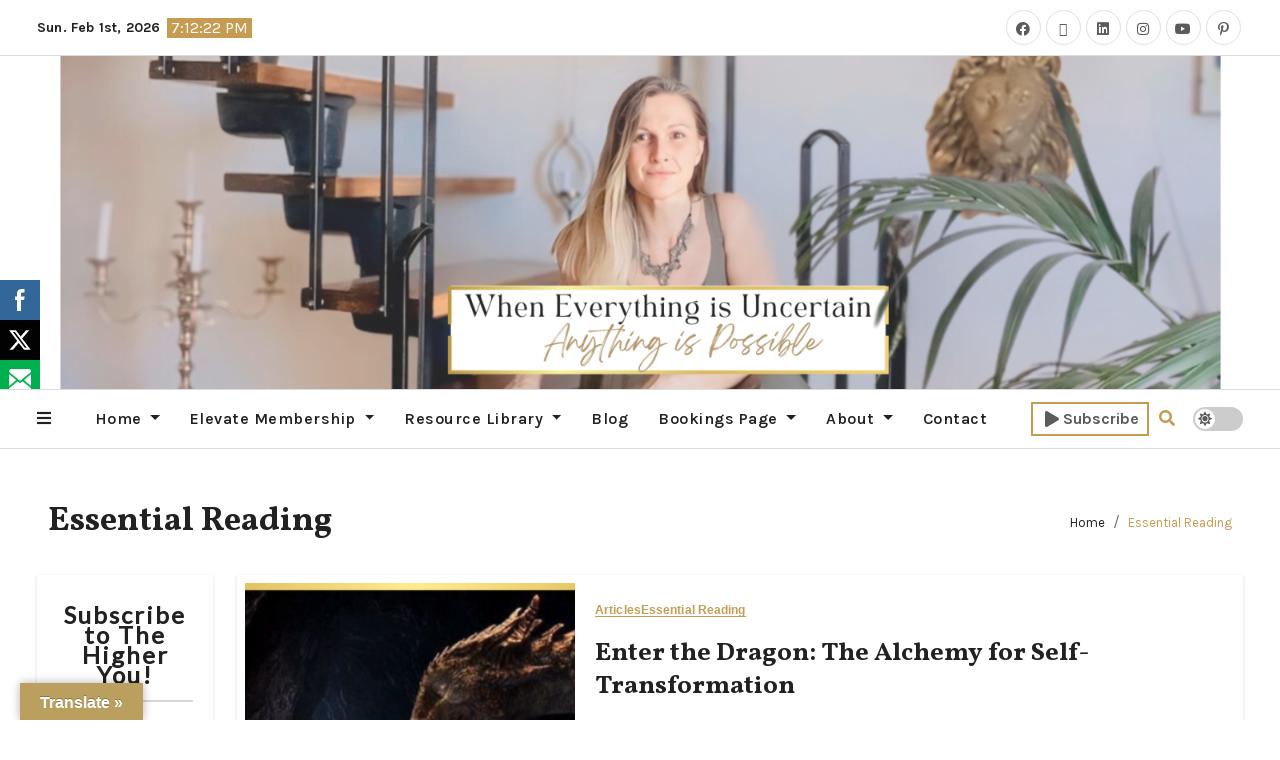

--- FILE ---
content_type: text/html; charset=UTF-8
request_url: https://thehigheryou.net/category/essential-reading/
body_size: 35006
content:
<!DOCTYPE html>
<html lang="en-GB" prefix="og: https://ogp.me/ns#">
<head>
<meta charset="UTF-8">
<meta name="viewport" content="width=device-width, initial-scale=1">
<link rel="profile" href="http://gmpg.org/xfn/11">


		<style id="learn-press-custom-css">
			:root {
				--lp-container-max-width: 1290px;
				--lp-cotainer-padding: 1rem;
				--lp-primary-color: #bb9f5f;
				--lp-secondary-color: #0c0c0c;
			}
		</style>
		
            
        
            
        <!-- Jetpack Site Verification Tags -->
<meta name="google-site-verification" content="ZHuBcf5esJ4YqT5dDEGPQAu0u6Ctsc4Nl0xOdSQTXI4" />
<meta name="msvalidate.01" content="5E4B1A120FEF8AA82C6ABAB3CD20DFFD" />
<meta name="p:domain_verify" content="d0e2bf1a73eac6b18235e0a1bcf1fd1e" />

<!-- Search Engine Optimization by Rank Math - https://rankmath.com/ -->
<title>Essential Reading - THE HIGHER YOU</title>
<meta name="robots" content="follow, index, max-snippet:-1, max-video-preview:-1, max-image-preview:large"/>
<link rel="canonical" href="https://thehigheryou.net/category/essential-reading/" />
<meta property="og:locale" content="en_GB" />
<meta property="og:type" content="article" />
<meta property="og:title" content="Essential Reading - THE HIGHER YOU" />
<meta property="og:url" content="https://thehigheryou.net/category/essential-reading/" />
<meta property="og:site_name" content="THE HIGHER YOU" />
<meta property="article:publisher" content="https://www.facebook.com/thehigherme" />
<meta name="twitter:card" content="summary_large_image" />
<meta name="twitter:title" content="Essential Reading - THE HIGHER YOU" />
<meta name="twitter:site" content="@AllegraLite1111" />
<meta name="twitter:label1" content="Posts" />
<meta name="twitter:data1" content="8" />
<script data-jetpack-boost="ignore" type="application/ld+json" class="rank-math-schema">{"@context":"https://schema.org","@graph":[{"@type":"Place","@id":"https://thehigheryou.net/#place","address":{"@type":"PostalAddress"}},{"@type":"EducationalOrganization","@id":"https://thehigheryou.net/#organization","name":"Allegra Lite","url":"https://thehigheryou.net","sameAs":["https://www.facebook.com/thehigherme","https://twitter.com/AllegraLite1111","https://www.instagram.com/the_higher_you_/","https://www.pinterest.it/allegralite/_created/","https://www.youtube.com/channel/UC8S7OxnV7t_ILuLVm5TJyIQ","https://www.linkedin.com/in/allegralite1111/"],"address":{"@type":"PostalAddress"},"logo":{"@type":"ImageObject","@id":"https://thehigheryou.net/#logo","url":"https://thehigheryou.net/wp-content/uploads/2025/01/Untitled-design-45.png","contentUrl":"https://thehigheryou.net/wp-content/uploads/2025/01/Untitled-design-45.png","caption":"THE HIGHER YOU","inLanguage":"en-GB","width":"720","height":"720"},"location":{"@id":"https://thehigheryou.net/#place"}},{"@type":"WebSite","@id":"https://thehigheryou.net/#website","url":"https://thehigheryou.net","name":"THE HIGHER YOU","publisher":{"@id":"https://thehigheryou.net/#organization"},"inLanguage":"en-GB"},{"@type":"BreadcrumbList","@id":"https://thehigheryou.net/category/essential-reading/#breadcrumb","itemListElement":[{"@type":"ListItem","position":"1","item":{"@id":"https://thehigheryou.net","name":"Home"}},{"@type":"ListItem","position":"2","item":{"@id":"https://thehigheryou.net/category/essential-reading/","name":"Essential Reading"}}]},{"@type":"CollectionPage","@id":"https://thehigheryou.net/category/essential-reading/#webpage","url":"https://thehigheryou.net/category/essential-reading/","name":"Essential Reading - THE HIGHER YOU","isPartOf":{"@id":"https://thehigheryou.net/#website"},"inLanguage":"en-GB","breadcrumb":{"@id":"https://thehigheryou.net/category/essential-reading/#breadcrumb"}}]}</script>
<!-- /Rank Math WordPress SEO plugin -->

<link rel='dns-prefetch' href='//fd.cleantalk.org' />
<link rel='dns-prefetch' href='//translate.google.com' />
<link rel='dns-prefetch' href='//widget.trustpilot.com' />
<link rel='dns-prefetch' href='//stats.wp.com' />
<link rel='dns-prefetch' href='//fonts.googleapis.com' />
<link rel='dns-prefetch' href='//widgets.wp.com' />
<link rel='dns-prefetch' href='//s0.wp.com' />
<link rel='dns-prefetch' href='//0.gravatar.com' />
<link rel='dns-prefetch' href='//1.gravatar.com' />
<link rel='dns-prefetch' href='//2.gravatar.com' />
<link rel='dns-prefetch' href='//jetpack.wordpress.com' />
<link rel='dns-prefetch' href='//public-api.wordpress.com' />
<link rel='preconnect' href='//i0.wp.com' />
<link rel='preconnect' href='//c0.wp.com' />
<link rel="alternate" type="application/rss+xml" title="THE HIGHER YOU &raquo; Feed" href="https://thehigheryou.net/feed/" />
<link rel="alternate" type="application/rss+xml" title="THE HIGHER YOU &raquo; Comments Feed" href="https://thehigheryou.net/comments/feed/" />
<link rel="alternate" type="application/rss+xml" title="THE HIGHER YOU &raquo; Essential Reading Category Feed" href="https://thehigheryou.net/category/essential-reading/feed/" />
<link rel='stylesheet' id='all-css-034bfb30660cf7e7a1d72aa4330c2798' href='https://thehigheryou.net/wp-content/boost-cache/static/fc1fe2e15d.min.css' type='text/css' media='all' />
<style id='wp-img-auto-sizes-contain-inline-css'>
img:is([sizes=auto i],[sizes^="auto," i]){contain-intrinsic-size:3000px 1500px}
/*# sourceURL=wp-img-auto-sizes-contain-inline-css */
</style>
<style id='wp-emoji-styles-inline-css'>

	img.wp-smiley, img.emoji {
		display: inline !important;
		border: none !important;
		box-shadow: none !important;
		height: 1em !important;
		width: 1em !important;
		margin: 0 0.07em !important;
		vertical-align: -0.1em !important;
		background: none !important;
		padding: 0 !important;
	}
/*# sourceURL=wp-emoji-styles-inline-css */
</style>
<style id='wp-block-library-theme-inline-css'>
.wp-block-audio :where(figcaption){color:#555;font-size:13px;text-align:center}.is-dark-theme .wp-block-audio :where(figcaption){color:#ffffffa6}.wp-block-audio{margin:0 0 1em}.wp-block-code{border:1px solid #ccc;border-radius:4px;font-family:Menlo,Consolas,monaco,monospace;padding:.8em 1em}.wp-block-embed :where(figcaption){color:#555;font-size:13px;text-align:center}.is-dark-theme .wp-block-embed :where(figcaption){color:#ffffffa6}.wp-block-embed{margin:0 0 1em}.blocks-gallery-caption{color:#555;font-size:13px;text-align:center}.is-dark-theme .blocks-gallery-caption{color:#ffffffa6}:root :where(.wp-block-image figcaption){color:#555;font-size:13px;text-align:center}.is-dark-theme :root :where(.wp-block-image figcaption){color:#ffffffa6}.wp-block-image{margin:0 0 1em}.wp-block-pullquote{border-bottom:4px solid;border-top:4px solid;color:currentColor;margin-bottom:1.75em}.wp-block-pullquote :where(cite),.wp-block-pullquote :where(footer),.wp-block-pullquote__citation{color:currentColor;font-size:.8125em;font-style:normal;text-transform:uppercase}.wp-block-quote{border-left:.25em solid;margin:0 0 1.75em;padding-left:1em}.wp-block-quote cite,.wp-block-quote footer{color:currentColor;font-size:.8125em;font-style:normal;position:relative}.wp-block-quote:where(.has-text-align-right){border-left:none;border-right:.25em solid;padding-left:0;padding-right:1em}.wp-block-quote:where(.has-text-align-center){border:none;padding-left:0}.wp-block-quote.is-large,.wp-block-quote.is-style-large,.wp-block-quote:where(.is-style-plain){border:none}.wp-block-search .wp-block-search__label{font-weight:700}.wp-block-search__button{border:1px solid #ccc;padding:.375em .625em}:where(.wp-block-group.has-background){padding:1.25em 2.375em}.wp-block-separator.has-css-opacity{opacity:.4}.wp-block-separator{border:none;border-bottom:2px solid;margin-left:auto;margin-right:auto}.wp-block-separator.has-alpha-channel-opacity{opacity:1}.wp-block-separator:not(.is-style-wide):not(.is-style-dots){width:100px}.wp-block-separator.has-background:not(.is-style-dots){border-bottom:none;height:1px}.wp-block-separator.has-background:not(.is-style-wide):not(.is-style-dots){height:2px}.wp-block-table{margin:0 0 1em}.wp-block-table td,.wp-block-table th{word-break:normal}.wp-block-table :where(figcaption){color:#555;font-size:13px;text-align:center}.is-dark-theme .wp-block-table :where(figcaption){color:#ffffffa6}.wp-block-video :where(figcaption){color:#555;font-size:13px;text-align:center}.is-dark-theme .wp-block-video :where(figcaption){color:#ffffffa6}.wp-block-video{margin:0 0 1em}:root :where(.wp-block-template-part.has-background){margin-bottom:0;margin-top:0;padding:1.25em 2.375em}
/*# sourceURL=/wp-includes/css/dist/block-library/theme.min.css */
</style>
<style id='classic-theme-styles-inline-css'>
/*! This file is auto-generated */
.wp-block-button__link{color:#fff;background-color:#32373c;border-radius:9999px;box-shadow:none;text-decoration:none;padding:calc(.667em + 2px) calc(1.333em + 2px);font-size:1.125em}.wp-block-file__button{background:#32373c;color:#fff;text-decoration:none}
/*# sourceURL=/wp-includes/css/classic-themes.min.css */
</style>
<style id='jetpack-sharing-buttons-style-inline-css'>
.jetpack-sharing-buttons__services-list{display:flex;flex-direction:row;flex-wrap:wrap;gap:0;list-style-type:none;margin:5px;padding:0}.jetpack-sharing-buttons__services-list.has-small-icon-size{font-size:12px}.jetpack-sharing-buttons__services-list.has-normal-icon-size{font-size:16px}.jetpack-sharing-buttons__services-list.has-large-icon-size{font-size:24px}.jetpack-sharing-buttons__services-list.has-huge-icon-size{font-size:36px}@media print{.jetpack-sharing-buttons__services-list{display:none!important}}.editor-styles-wrapper .wp-block-jetpack-sharing-buttons{gap:0;padding-inline-start:0}ul.jetpack-sharing-buttons__services-list.has-background{padding:1.25em 2.375em}
/*# sourceURL=https://thehigheryou.net/wp-content/plugins/jetpack/_inc/blocks/sharing-buttons/view.css */
</style>
<style id='global-styles-inline-css'>
:root{--wp--preset--aspect-ratio--square: 1;--wp--preset--aspect-ratio--4-3: 4/3;--wp--preset--aspect-ratio--3-4: 3/4;--wp--preset--aspect-ratio--3-2: 3/2;--wp--preset--aspect-ratio--2-3: 2/3;--wp--preset--aspect-ratio--16-9: 16/9;--wp--preset--aspect-ratio--9-16: 9/16;--wp--preset--color--black: #000000;--wp--preset--color--cyan-bluish-gray: #abb8c3;--wp--preset--color--white: #ffffff;--wp--preset--color--pale-pink: #f78da7;--wp--preset--color--vivid-red: #cf2e2e;--wp--preset--color--luminous-vivid-orange: #ff6900;--wp--preset--color--luminous-vivid-amber: #fcb900;--wp--preset--color--light-green-cyan: #7bdcb5;--wp--preset--color--vivid-green-cyan: #00d084;--wp--preset--color--pale-cyan-blue: #8ed1fc;--wp--preset--color--vivid-cyan-blue: #0693e3;--wp--preset--color--vivid-purple: #9b51e0;--wp--preset--gradient--vivid-cyan-blue-to-vivid-purple: linear-gradient(135deg,rgb(6,147,227) 0%,rgb(155,81,224) 100%);--wp--preset--gradient--light-green-cyan-to-vivid-green-cyan: linear-gradient(135deg,rgb(122,220,180) 0%,rgb(0,208,130) 100%);--wp--preset--gradient--luminous-vivid-amber-to-luminous-vivid-orange: linear-gradient(135deg,rgb(252,185,0) 0%,rgb(255,105,0) 100%);--wp--preset--gradient--luminous-vivid-orange-to-vivid-red: linear-gradient(135deg,rgb(255,105,0) 0%,rgb(207,46,46) 100%);--wp--preset--gradient--very-light-gray-to-cyan-bluish-gray: linear-gradient(135deg,rgb(238,238,238) 0%,rgb(169,184,195) 100%);--wp--preset--gradient--cool-to-warm-spectrum: linear-gradient(135deg,rgb(74,234,220) 0%,rgb(151,120,209) 20%,rgb(207,42,186) 40%,rgb(238,44,130) 60%,rgb(251,105,98) 80%,rgb(254,248,76) 100%);--wp--preset--gradient--blush-light-purple: linear-gradient(135deg,rgb(255,206,236) 0%,rgb(152,150,240) 100%);--wp--preset--gradient--blush-bordeaux: linear-gradient(135deg,rgb(254,205,165) 0%,rgb(254,45,45) 50%,rgb(107,0,62) 100%);--wp--preset--gradient--luminous-dusk: linear-gradient(135deg,rgb(255,203,112) 0%,rgb(199,81,192) 50%,rgb(65,88,208) 100%);--wp--preset--gradient--pale-ocean: linear-gradient(135deg,rgb(255,245,203) 0%,rgb(182,227,212) 50%,rgb(51,167,181) 100%);--wp--preset--gradient--electric-grass: linear-gradient(135deg,rgb(202,248,128) 0%,rgb(113,206,126) 100%);--wp--preset--gradient--midnight: linear-gradient(135deg,rgb(2,3,129) 0%,rgb(40,116,252) 100%);--wp--preset--font-size--small: 13px;--wp--preset--font-size--medium: 20px;--wp--preset--font-size--large: 36px;--wp--preset--font-size--x-large: 42px;--wp--preset--spacing--20: 0.44rem;--wp--preset--spacing--30: 0.67rem;--wp--preset--spacing--40: 1rem;--wp--preset--spacing--50: 1.5rem;--wp--preset--spacing--60: 2.25rem;--wp--preset--spacing--70: 3.38rem;--wp--preset--spacing--80: 5.06rem;--wp--preset--shadow--natural: 6px 6px 9px rgba(0, 0, 0, 0.2);--wp--preset--shadow--deep: 12px 12px 50px rgba(0, 0, 0, 0.4);--wp--preset--shadow--sharp: 6px 6px 0px rgba(0, 0, 0, 0.2);--wp--preset--shadow--outlined: 6px 6px 0px -3px rgb(255, 255, 255), 6px 6px rgb(0, 0, 0);--wp--preset--shadow--crisp: 6px 6px 0px rgb(0, 0, 0);}:root :where(.is-layout-flow) > :first-child{margin-block-start: 0;}:root :where(.is-layout-flow) > :last-child{margin-block-end: 0;}:root :where(.is-layout-flow) > *{margin-block-start: 24px;margin-block-end: 0;}:root :where(.is-layout-constrained) > :first-child{margin-block-start: 0;}:root :where(.is-layout-constrained) > :last-child{margin-block-end: 0;}:root :where(.is-layout-constrained) > *{margin-block-start: 24px;margin-block-end: 0;}:root :where(.is-layout-flex){gap: 24px;}:root :where(.is-layout-grid){gap: 24px;}body .is-layout-flex{display: flex;}.is-layout-flex{flex-wrap: wrap;align-items: center;}.is-layout-flex > :is(*, div){margin: 0;}body .is-layout-grid{display: grid;}.is-layout-grid > :is(*, div){margin: 0;}.has-black-color{color: var(--wp--preset--color--black) !important;}.has-cyan-bluish-gray-color{color: var(--wp--preset--color--cyan-bluish-gray) !important;}.has-white-color{color: var(--wp--preset--color--white) !important;}.has-pale-pink-color{color: var(--wp--preset--color--pale-pink) !important;}.has-vivid-red-color{color: var(--wp--preset--color--vivid-red) !important;}.has-luminous-vivid-orange-color{color: var(--wp--preset--color--luminous-vivid-orange) !important;}.has-luminous-vivid-amber-color{color: var(--wp--preset--color--luminous-vivid-amber) !important;}.has-light-green-cyan-color{color: var(--wp--preset--color--light-green-cyan) !important;}.has-vivid-green-cyan-color{color: var(--wp--preset--color--vivid-green-cyan) !important;}.has-pale-cyan-blue-color{color: var(--wp--preset--color--pale-cyan-blue) !important;}.has-vivid-cyan-blue-color{color: var(--wp--preset--color--vivid-cyan-blue) !important;}.has-vivid-purple-color{color: var(--wp--preset--color--vivid-purple) !important;}.has-black-background-color{background-color: var(--wp--preset--color--black) !important;}.has-cyan-bluish-gray-background-color{background-color: var(--wp--preset--color--cyan-bluish-gray) !important;}.has-white-background-color{background-color: var(--wp--preset--color--white) !important;}.has-pale-pink-background-color{background-color: var(--wp--preset--color--pale-pink) !important;}.has-vivid-red-background-color{background-color: var(--wp--preset--color--vivid-red) !important;}.has-luminous-vivid-orange-background-color{background-color: var(--wp--preset--color--luminous-vivid-orange) !important;}.has-luminous-vivid-amber-background-color{background-color: var(--wp--preset--color--luminous-vivid-amber) !important;}.has-light-green-cyan-background-color{background-color: var(--wp--preset--color--light-green-cyan) !important;}.has-vivid-green-cyan-background-color{background-color: var(--wp--preset--color--vivid-green-cyan) !important;}.has-pale-cyan-blue-background-color{background-color: var(--wp--preset--color--pale-cyan-blue) !important;}.has-vivid-cyan-blue-background-color{background-color: var(--wp--preset--color--vivid-cyan-blue) !important;}.has-vivid-purple-background-color{background-color: var(--wp--preset--color--vivid-purple) !important;}.has-black-border-color{border-color: var(--wp--preset--color--black) !important;}.has-cyan-bluish-gray-border-color{border-color: var(--wp--preset--color--cyan-bluish-gray) !important;}.has-white-border-color{border-color: var(--wp--preset--color--white) !important;}.has-pale-pink-border-color{border-color: var(--wp--preset--color--pale-pink) !important;}.has-vivid-red-border-color{border-color: var(--wp--preset--color--vivid-red) !important;}.has-luminous-vivid-orange-border-color{border-color: var(--wp--preset--color--luminous-vivid-orange) !important;}.has-luminous-vivid-amber-border-color{border-color: var(--wp--preset--color--luminous-vivid-amber) !important;}.has-light-green-cyan-border-color{border-color: var(--wp--preset--color--light-green-cyan) !important;}.has-vivid-green-cyan-border-color{border-color: var(--wp--preset--color--vivid-green-cyan) !important;}.has-pale-cyan-blue-border-color{border-color: var(--wp--preset--color--pale-cyan-blue) !important;}.has-vivid-cyan-blue-border-color{border-color: var(--wp--preset--color--vivid-cyan-blue) !important;}.has-vivid-purple-border-color{border-color: var(--wp--preset--color--vivid-purple) !important;}.has-vivid-cyan-blue-to-vivid-purple-gradient-background{background: var(--wp--preset--gradient--vivid-cyan-blue-to-vivid-purple) !important;}.has-light-green-cyan-to-vivid-green-cyan-gradient-background{background: var(--wp--preset--gradient--light-green-cyan-to-vivid-green-cyan) !important;}.has-luminous-vivid-amber-to-luminous-vivid-orange-gradient-background{background: var(--wp--preset--gradient--luminous-vivid-amber-to-luminous-vivid-orange) !important;}.has-luminous-vivid-orange-to-vivid-red-gradient-background{background: var(--wp--preset--gradient--luminous-vivid-orange-to-vivid-red) !important;}.has-very-light-gray-to-cyan-bluish-gray-gradient-background{background: var(--wp--preset--gradient--very-light-gray-to-cyan-bluish-gray) !important;}.has-cool-to-warm-spectrum-gradient-background{background: var(--wp--preset--gradient--cool-to-warm-spectrum) !important;}.has-blush-light-purple-gradient-background{background: var(--wp--preset--gradient--blush-light-purple) !important;}.has-blush-bordeaux-gradient-background{background: var(--wp--preset--gradient--blush-bordeaux) !important;}.has-luminous-dusk-gradient-background{background: var(--wp--preset--gradient--luminous-dusk) !important;}.has-pale-ocean-gradient-background{background: var(--wp--preset--gradient--pale-ocean) !important;}.has-electric-grass-gradient-background{background: var(--wp--preset--gradient--electric-grass) !important;}.has-midnight-gradient-background{background: var(--wp--preset--gradient--midnight) !important;}.has-small-font-size{font-size: var(--wp--preset--font-size--small) !important;}.has-medium-font-size{font-size: var(--wp--preset--font-size--medium) !important;}.has-large-font-size{font-size: var(--wp--preset--font-size--large) !important;}.has-x-large-font-size{font-size: var(--wp--preset--font-size--x-large) !important;}
:root :where(.wp-block-pullquote){font-size: 1.5em;line-height: 1.6;}
/*# sourceURL=global-styles-inline-css */
</style>
<link rel='stylesheet' id='fameup-fonts-css' href='//fonts.googleapis.com/css?family=Vollkorn%3A400%2C500%2C700%2C800%2C900%7CKarla%3A+200%2C300%2C400%2C500%2C600%2C700%2C800%26display%3Dswap&#038;subset=latin%2Clatin-ext' media='all' />
<link rel='stylesheet' id='fameup-google-fonts-css' href='//fonts.googleapis.com/css?family=Vollkorn%7COpen+Sans%7CKalam%7CLato%7CRoboto&#038;subset=latin%2Clatin-ext' media='all' />
<link rel='stylesheet' id='hfe-widget-blockquote-css' href='https://thehigheryou.net/wp-content/plugins/elementor-pro/assets/css/widget-blockquote.min.css?ver=3.25.0' media='all' />
<link rel='stylesheet' id='hfe-mega-menu-css' href='https://thehigheryou.net/wp-content/plugins/elementor-pro/assets/css/widget-mega-menu.min.css?ver=3.26.2' media='all' />
<link rel='stylesheet' id='hfe-nav-menu-widget-css' href='https://thehigheryou.net/wp-content/plugins/elementor-pro/assets/css/widget-nav-menu.min.css?ver=3.26.0' media='all' />
<script data-jetpack-boost="ignore" type="text/javascript" src="https://thehigheryou.net/wp-includes/js/jquery/jquery.min.js?ver=3.7.1" id="jquery-core-js"></script>









<link rel="https://api.w.org/" href="https://thehigheryou.net/wp-json/" /><link rel="alternate" title="JSON" type="application/json" href="https://thehigheryou.net/wp-json/wp/v2/categories/152" /><link rel="EditURI" type="application/rsd+xml" title="RSD" href="https://thehigheryou.net/xmlrpc.php?rsd" />
<meta name="generator" content="WordPress 6.9" />
<style>#google_language_translator{width:auto!important;}div.skiptranslate.goog-te-gadget{display:inline!important;}.goog-tooltip{display: none!important;}.goog-tooltip:hover{display: none!important;}.goog-text-highlight{background-color:transparent!important;border:none!important;box-shadow:none!important;}#google_language_translator select.goog-te-combo{color:#ffffff;}#google_language_translator{color:transparent;}body{top:0px!important;}#goog-gt-{display:none!important;}font font{background-color:transparent!important;box-shadow:none!important;position:initial!important;}#glt-translate-trigger{left:20px;right:auto;}#glt-translate-trigger > span{color:#ffffff;}#glt-translate-trigger{background:#bb9f5f;}#google_language_translator .goog-te-gadget .goog-te-combo{background:#bb9f5f;border:0!important;}</style><meta name="follow.[base64]" content="LblJBxklHbSLaPyBU8xx"/>
<!-- WP Simple Shopping Cart plugin v5.2.6 - https://wordpress.org/plugins/wordpress-simple-paypal-shopping-cart/ -->
	
    	<style>img#wpstats{display:none}</style>
		<style>
  .bs-blog-post p:nth-of-type(1)::first-letter {
    display: none;
}
</style>
    <style type="text/css" id="custom-background-css">
    :root {
        --wrap-color: ffffff    }
    </style>
<style>
.sidebar-right, .sidebar-left {
	flex: 100;
    width:100px !important;
 }

 .content-right
 {
 	width: calc((1130px - 100px)) !important;
 }

 </style>
<style>
    .bs-default .bs-header-main .inner{ height:333px; }
    @media only screen and (max-width: 640px) {
        .bs-default .bs-header-main .inner{ height:333px; }
    }
    .site-title { font-family:Lato !important; }
    .widget_block h2, .bs-widget-title .title ,.bs-sec-title .title, .widget_block .wp-block-search__label{
        font-family:Lato !important; 
        font-size: 24px !important; 
        line-height: px !important; 
    }
</style>
<meta name="generator" content="Elementor 3.34.4; features: e_font_icon_svg, additional_custom_breakpoints; settings: css_print_method-external, google_font-enabled, font_display-swap">
			<style>
				.e-con.e-parent:nth-of-type(n+4):not(.e-lazyloaded):not(.e-no-lazyload),
				.e-con.e-parent:nth-of-type(n+4):not(.e-lazyloaded):not(.e-no-lazyload) * {
					background-image: none !important;
				}
				@media screen and (max-height: 1024px) {
					.e-con.e-parent:nth-of-type(n+3):not(.e-lazyloaded):not(.e-no-lazyload),
					.e-con.e-parent:nth-of-type(n+3):not(.e-lazyloaded):not(.e-no-lazyload) * {
						background-image: none !important;
					}
				}
				@media screen and (max-height: 640px) {
					.e-con.e-parent:nth-of-type(n+2):not(.e-lazyloaded):not(.e-no-lazyload),
					.e-con.e-parent:nth-of-type(n+2):not(.e-lazyloaded):not(.e-no-lazyload) * {
						background-image: none !important;
					}
				}
			</style>
			    <style type="text/css">
                    .site-title,
            .site-description {
                position: absolute;
                clip: rect(1px, 1px, 1px, 1px);
            }
            </style>
    <style type="text/css" id="custom-background-css">
body.custom-background { background-color: #ffffff; }
</style>
	<link rel="icon" href="https://i0.wp.com/thehigheryou.net/wp-content/uploads/2024/06/cropped-Untitled-design-1.png?fit=32%2C32&#038;ssl=1" sizes="32x32" />
<link rel="icon" href="https://i0.wp.com/thehigheryou.net/wp-content/uploads/2024/06/cropped-Untitled-design-1.png?fit=192%2C192&#038;ssl=1" sizes="192x192" />
<link rel="apple-touch-icon" href="https://i0.wp.com/thehigheryou.net/wp-content/uploads/2024/06/cropped-Untitled-design-1.png?fit=180%2C180&#038;ssl=1" />
<meta name="msapplication-TileImage" content="https://i0.wp.com/thehigheryou.net/wp-content/uploads/2024/06/cropped-Untitled-design-1.png?fit=270%2C270&#038;ssl=1" />
		<style type="text/css" id="wp-custom-css">
			 /* Custom CSS used in the LearnPress tutorial */

/* hide course breadcrumbs */
.learn-press-breadcrumb {
    display: none;
}

/* hide student count */
.course-students {
    display: none;
}

/* hide instructor tab */
.course-nav-tab-instructor {
    display: none;
}
/* CUSTOM BUTTON STYLE FOR "Start Now" */

/* Replace .your-button-class with the actual button class if needed */
.start-now-button {
    background-color: #FFD700 !important; /* Gold */
    color: #fff !important; /* White text */
    border: none !important;
}

.start-now-button:hover {
    background-color: #FFCC00 !important; /* Lighter gold on hover */
    color: #000 !important; /* Optional: darker text on hover */
}
.course-count-student,
.course-meta {
    display: none !important;
}
}
		</style>
		</head>
<body class="archive category category-essential-reading category-152 custom-background wp-embed-responsive wp-theme-fameup sfsi_actvite_theme_default ehf-template-fameup ehf-stylesheet-fameup defaultcolor elementor-default elementor-kit-3075" >
<div id="page" class="site">
<a class="skip-link screen-reader-text" href="#content">
Skip to content</a>
<!--wrapper-->
<div class="wrapper">
  
    <!--==================== TOP BAR ====================-->
    <div class="sidenav offcanvas offcanvas-start" tabindex="-1" id="offcanvasExample" aria-labelledby="offcanvasExampleLabel">
  <div class="offcanvas-header">
    <h5 class="offcanvas-title" id="offcanvasExampleLabel"> </h5>
    <span class="btn_close" data-bs-dismiss="offcanvas" aria-label="Close"><i class="fas fa-times"></i></span>
  </div>
  <div class="offcanvas-body">
    <div class="bs-widget post">
    <div class="post-inner">
                    <!-- bs-posts-sec bs-posts-modul-3 -->
            <div class="bs-posts-sec bs-posts-modul-3">
                                <!-- bs-sec-title -->
                <div class="bs-widget-title">
                                            <h4 class="title">Posts Carousel</h4>
                                    </div> <!-- // bs-sec-title -->
                                    
                                <!-- bs-posts-sec-inner -->
                <div class="bs-posts-sec-inner">
                    <!-- featured_cat_slider -->
                    <div class="featured_cat_slider bs swiper-container">
                        <div class="swiper-wrapper ">
                                                        <!-- item -->
                            <div class="swiper-slide">
                                <!-- blog -->
                                <div class="bs-blog-post bshre">
                                    <div class="bs-blog-thumb">
                                        <a href="https://thehigheryou.net/the-universal-imperative/"><img src="https://i0.wp.com/thehigheryou.net/wp-content/uploads/2025/03/2.png?resize=640%2C380&#038;ssl=1" alt="The Universal Imperative"></a>
                                    </div>
                                     <article class="small">
                                    <div class="bs-blog-category">
                                            <a href="https://thehigheryou.net/category/articles/" style="">
                            Articles                        </a>
                                      </div>
                                   <h4 class="title"><a href="https://thehigheryou.net/the-universal-imperative/">The Universal Imperative</a></h4>
                             <div class="bs-blog-meta">
                <span class="bs-author">
            <a class="auth" href="https://thehigheryou.net/author/allegralite/"> <img src='https://thehigheryou.net/wp-content/uploads/learn-press-profile/2/214e1c922a65e46717a00e9083bf3d7e.jpeg' srcset="https://thehigheryou.net/wp-content/uploads/learn-press-profile/2/214e1c922a65e46717a00e9083bf3d7e.jpeg 2x" class='avatar avatar-150 photo' height='150' width='150' decoding='async'/>                Allegra Lite            </a> 
        </span>
            <span class="comments-link"> 
            <a href="https://thehigheryou.net/the-universal-imperative/">
                No Comments            </a> 
        </span>
    </div>
                          </article>
                </div>
                                    
                                
                                <!-- blog -->
                            </div>
                            <!-- // item -->
                                                    <!-- item -->
                            <div class="swiper-slide">
                                <!-- blog -->
                                <div class="bs-blog-post bshre">
                                    <div class="bs-blog-thumb">
                                        <a href="https://thehigheryou.net/think-twice-the-hidden-intelligence-of-your-second-brain/"><img src="https://i0.wp.com/thehigheryou.net/wp-content/uploads/2025/03/DALL%C2%B7E-2025-03-18-05.40.52-A-powerful-concept-art-illustrating-the-connection-between-the-gut-and-the-brain.-The-image-features-a-semi-transparent-human-figure-with-glowing-neur-e1742282161644.webp?resize=400%2C380&#038;ssl=1" alt="Think Twice: The Hidden Intelligence of Your Second Brain"></a>
                                    </div>
                                     <article class="small">
                                    <div class="bs-blog-category">
                                            <a href="https://thehigheryou.net/category/articles/" style="">
                            Articles                        </a>
                                      </div>
                                   <h4 class="title"><a href="https://thehigheryou.net/think-twice-the-hidden-intelligence-of-your-second-brain/">Think Twice: The Hidden Intelligence of Your Second Brain</a></h4>
                             <div class="bs-blog-meta">
                <span class="bs-author">
            <a class="auth" href="https://thehigheryou.net/author/allegralite/"> <img src='https://thehigheryou.net/wp-content/uploads/learn-press-profile/2/214e1c922a65e46717a00e9083bf3d7e.jpeg' srcset="https://thehigheryou.net/wp-content/uploads/learn-press-profile/2/214e1c922a65e46717a00e9083bf3d7e.jpeg 2x" class='avatar avatar-150 photo' height='150' width='150' decoding='async'/>                Allegra Lite            </a> 
        </span>
            <span class="comments-link"> 
            <a href="https://thehigheryou.net/think-twice-the-hidden-intelligence-of-your-second-brain/">
                No Comments            </a> 
        </span>
    </div>
                          </article>
                </div>
                                    
                                
                                <!-- blog -->
                            </div>
                            <!-- // item -->
                                                    <!-- item -->
                            <div class="swiper-slide">
                                <!-- blog -->
                                <div class="bs-blog-post bshre">
                                    <div class="bs-blog-thumb">
                                        <a href="https://thehigheryou.net/you-are-always-one-decision-away-from-a-totally-different-life/"><img src="https://i0.wp.com/thehigheryou.net/wp-content/uploads/2024/11/DALL%C2%B7E-2024-11-14-10.18.25-A-powerful-and-graceful-woman-standing-on-a-high-mountain-cliff-at-sunrise-with-flowing-blonde-hair-and-dressed-in-a-magnificent-white-and-gold-gown-e1738843004370.webp?resize=600%2C380&#038;ssl=1" alt="You are always one decision away from a totally different life."></a>
                                    </div>
                                     <article class="small">
                                    <div class="bs-blog-category">
                                            <a href="https://thehigheryou.net/category/articles/" style="">
                            Articles                        </a>
                                      </div>
                                   <h4 class="title"><a href="https://thehigheryou.net/you-are-always-one-decision-away-from-a-totally-different-life/">You are always one decision away from a totally different life.</a></h4>
                             <div class="bs-blog-meta">
                <span class="bs-author">
            <a class="auth" href="https://thehigheryou.net/author/allegralite/"> <img src='https://thehigheryou.net/wp-content/uploads/learn-press-profile/2/214e1c922a65e46717a00e9083bf3d7e.jpeg' srcset="https://thehigheryou.net/wp-content/uploads/learn-press-profile/2/214e1c922a65e46717a00e9083bf3d7e.jpeg 2x" class='avatar avatar-150 photo' height='150' width='150' decoding='async'/>                Allegra Lite            </a> 
        </span>
            <span class="comments-link"> 
            <a href="https://thehigheryou.net/you-are-always-one-decision-away-from-a-totally-different-life/">
                No Comments            </a> 
        </span>
    </div>
                          </article>
                </div>
                                    
                                
                                <!-- blog -->
                            </div>
                            <!-- // item -->
                                                    <!-- item -->
                            <div class="swiper-slide">
                                <!-- blog -->
                                <div class="bs-blog-post bshre">
                                    <div class="bs-blog-thumb">
                                        <a href="https://thehigheryou.net/how-to-create-a-totally-different-life/"><img src="https://i0.wp.com/thehigheryou.net/wp-content/uploads/2020/09/pexels-photo-3784324-e1738851680181.jpeg?resize=600%2C380&#038;ssl=1" alt="How to change your reality"></a>
                                    </div>
                                     <article class="small">
                                    <div class="bs-blog-category">
                                            <a href="https://thehigheryou.net/category/articles/" style="">
                            Articles                        </a>
                                      </div>
                                   <h4 class="title"><a href="https://thehigheryou.net/how-to-create-a-totally-different-life/">How to change your reality</a></h4>
                             <div class="bs-blog-meta">
                <span class="bs-author">
            <a class="auth" href="https://thehigheryou.net/author/allegralite/"> <img src='https://thehigheryou.net/wp-content/uploads/learn-press-profile/2/214e1c922a65e46717a00e9083bf3d7e.jpeg' srcset="https://thehigheryou.net/wp-content/uploads/learn-press-profile/2/214e1c922a65e46717a00e9083bf3d7e.jpeg 2x" class='avatar avatar-150 photo' height='150' width='150' decoding='async'/>                Allegra Lite            </a> 
        </span>
            <span class="comments-link"> 
            <a href="https://thehigheryou.net/how-to-create-a-totally-different-life/">
                No Comments            </a> 
        </span>
    </div>
                          </article>
                </div>
                                    
                                
                                <!-- blog -->
                            </div>
                            <!-- // item -->
                                                    <!-- item -->
                            <div class="swiper-slide">
                                <!-- blog -->
                                <div class="bs-blog-post bshre">
                                    <div class="bs-blog-thumb">
                                        <a href="https://thehigheryou.net/the-real-reason-you-feel-stuck-and-how-to-overcome-it/"><img src="https://i0.wp.com/thehigheryou.net/wp-content/uploads/2024/11/Untitled-design-27.png?resize=720%2C380&#038;ssl=1" alt="The Real Reason You Feel Stuck (and How to Overcome It)"></a>
                                    </div>
                                     <article class="small">
                                    <div class="bs-blog-category">
                                            <a href="https://thehigheryou.net/category/articles/" style="">
                            Articles                        </a>
                                      </div>
                                   <h4 class="title"><a href="https://thehigheryou.net/the-real-reason-you-feel-stuck-and-how-to-overcome-it/">The Real Reason You Feel Stuck (and How to Overcome It)</a></h4>
                             <div class="bs-blog-meta">
                <span class="bs-author">
            <a class="auth" href="https://thehigheryou.net/author/allegralite/"> <img src='https://thehigheryou.net/wp-content/uploads/learn-press-profile/2/214e1c922a65e46717a00e9083bf3d7e.jpeg' srcset="https://thehigheryou.net/wp-content/uploads/learn-press-profile/2/214e1c922a65e46717a00e9083bf3d7e.jpeg 2x" class='avatar avatar-150 photo' height='150' width='150' decoding='async'/>                Allegra Lite            </a> 
        </span>
            <span class="comments-link"> 
            <a href="https://thehigheryou.net/the-real-reason-you-feel-stuck-and-how-to-overcome-it/">
                No Comments            </a> 
        </span>
    </div>
                          </article>
                </div>
                                    
                                
                                <!-- blog -->
                            </div>
                            <!-- // item -->
                           
                            </div>
                            
                    <div class="swiper-button-next"></div>
                    <div class="swiper-button-prev"></div>
                        </div>
                    </div> <!-- // featured_cat_slider -->
                </div> <!-- // bs-posts-sec-inner -->
            <!-- // bs-posts-sec bs-posts-modul-3 --> 
            
<figure class="wp-block-embed is-type-video is-provider-youtube wp-block-embed-youtube wp-embed-aspect-16-9 wp-has-aspect-ratio"><div class="wp-block-embed__wrapper">
<iframe title="Eyes on the Prize: Unleash Your Focus and Silence the Skeptics!" width="640" height="360" src="https://www.youtube.com/embed/xhclBg8YPAo?feature=oembed" frameborder="0" allow="accelerometer; autoplay; clipboard-write; encrypted-media; gyroscope; picture-in-picture; web-share" referrerpolicy="strict-origin-when-cross-origin" allowfullscreen></iframe>
</div></figure>

<figure class="wp-block-embed is-type-rich is-provider-spotify wp-block-embed-spotify wp-embed-aspect-21-9 wp-has-aspect-ratio"><div class="wp-block-embed__wrapper">
<iframe title="Spotify Embed: Morning meditation " style="border-radius: 12px" width="100%" height="352" frameborder="0" allowfullscreen allow="autoplay; clipboard-write; encrypted-media; fullscreen; picture-in-picture" loading="lazy" src="https://open.spotify.com/embed/playlist/2P6vTjpa1Tf7EX2GjouUPN?utm_source=oembed"></iframe>
</div></figure>

<figure class="wp-block-embed is-type-rich is-provider-spotify wp-block-embed-spotify wp-embed-aspect-21-9 wp-has-aspect-ratio"><div class="wp-block-embed__wrapper">
<iframe title="Spotify Embed: Grounding " style="border-radius: 12px" width="100%" height="352" frameborder="0" allowfullscreen allow="autoplay; clipboard-write; encrypted-media; fullscreen; picture-in-picture" loading="lazy" src="https://open.spotify.com/embed/playlist/0McsT4G6K7b531fs1brAWf?utm_source=oembed"></iframe>
</div></figure>

<figure class="wp-block-embed is-type-rich is-provider-spotify wp-block-embed-spotify wp-embed-aspect-21-9 wp-has-aspect-ratio"><div class="wp-block-embed__wrapper">
<iframe title="Spotify Embed: Twin Flames Activation" style="border-radius: 12px" width="100%" height="352" frameborder="0" allowfullscreen allow="autoplay; clipboard-write; encrypted-media; fullscreen; picture-in-picture" loading="lazy" src="https://open.spotify.com/embed/playlist/1sCJdttSO1K4bknk0K2Q34?utm_source=oembed"></iframe>
</div></figure>

<figure class="wp-block-embed is-type-rich is-provider-spotify wp-block-embed-spotify wp-embed-aspect-21-9 wp-has-aspect-ratio"><div class="wp-block-embed__wrapper">
<iframe title="Spotify Embed: Awaken The Visionary" style="border-radius: 12px" width="100%" height="352" frameborder="0" allowfullscreen allow="autoplay; clipboard-write; encrypted-media; fullscreen; picture-in-picture" loading="lazy" src="https://open.spotify.com/embed/playlist/7E9nZgsmtLAlt87alDTN2J?utm_source=oembed"></iframe>
</div></figure>

<figure class="wp-block-embed is-type-rich is-provider-spotify wp-block-embed-spotify wp-embed-aspect-21-9 wp-has-aspect-ratio"><div class="wp-block-embed__wrapper">
<iframe title="Spotify Embed: Planetary Frequencies " style="border-radius: 12px" width="100%" height="352" frameborder="0" allowfullscreen allow="autoplay; clipboard-write; encrypted-media; fullscreen; picture-in-picture" loading="lazy" src="https://open.spotify.com/embed/playlist/5RBre06cBOR5wqveDvLaKM?utm_source=oembed"></iframe>
</div></figure>

<figure class="wp-block-embed is-type-rich is-provider-spotify wp-block-embed-spotify wp-embed-aspect-21-9 wp-has-aspect-ratio"><div class="wp-block-embed__wrapper">
<iframe title="Spotify Embed: Deep Chakra Cleansing" style="border-radius: 12px" width="100%" height="352" frameborder="0" allowfullscreen allow="autoplay; clipboard-write; encrypted-media; fullscreen; picture-in-picture" loading="lazy" src="https://open.spotify.com/embed/playlist/1zNMWoojYb620oDZPZhtGQ?utm_source=oembed"></iframe>
</div></figure>

<figure class="wp-block-embed is-type-rich is-provider-spotify wp-block-embed-spotify wp-embed-aspect-21-9 wp-has-aspect-ratio"><div class="wp-block-embed__wrapper">
<iframe title="Spotify Embed: Sleep Affirmations Female Voice" style="border-radius: 12px" width="100%" height="352" frameborder="0" allowfullscreen allow="autoplay; clipboard-write; encrypted-media; fullscreen; picture-in-picture" loading="lazy" src="https://open.spotify.com/embed/playlist/3RvM5LezecSaPSmngcDk0a?utm_source=oembed"></iframe>
</div></figure>

<figure class="wp-block-embed is-type-rich is-provider-spotify wp-block-embed-spotify wp-embed-aspect-21-9 wp-has-aspect-ratio"><div class="wp-block-embed__wrapper">
<iframe title="Spotify Embed: Sleep Affirmations Male Voice" style="border-radius: 12px" width="100%" height="352" frameborder="0" allowfullscreen allow="autoplay; clipboard-write; encrypted-media; fullscreen; picture-in-picture" loading="lazy" src="https://open.spotify.com/embed/playlist/3WA7ciOhgaIvgKAm7AvVzO?utm_source=oembed"></iframe>
</div></figure>

<figure class="wp-block-embed is-type-rich is-provider-spotify wp-block-embed-spotify wp-embed-aspect-21-9 wp-has-aspect-ratio"><div class="wp-block-embed__wrapper">
<iframe title="Spotify Embed: Body Activation" style="border-radius: 12px" width="100%" height="352" frameborder="0" allowfullscreen allow="autoplay; clipboard-write; encrypted-media; fullscreen; picture-in-picture" loading="lazy" src="https://open.spotify.com/embed/playlist/3hI8kSuQVOXvXS8BiU9ElY?utm_source=oembed"></iframe>
</div></figure>

<figure class="wp-block-embed is-type-rich is-provider-spotify wp-block-embed-spotify wp-embed-aspect-21-9 wp-has-aspect-ratio"><div class="wp-block-embed__wrapper">
<iframe title="Spotify Embed: Liteworkers Anonymous" style="border-radius: 12px" width="100%" height="352" frameborder="0" allowfullscreen allow="autoplay; clipboard-write; encrypted-media; fullscreen; picture-in-picture" loading="lazy" src="https://open.spotify.com/embed/playlist/2HPunY66jfhmT34ZZgeIAA?utm_source=oembed"></iframe>
</div></figure>
    </div>
</div>  </div>
</div>
 

    <header class="bs-default">
            <!--top-bar-->
      <div class="bs-head-detail hidden-xs hidden-sm">
        <div class="container">
          <div class="row align-items-center">
            <div class="col-md-7 col-xs-12">
              <div class="d-flex flex-wrap align-items-center justify-content-md-start justify-content-center mb-2 mb-md-0">
                            <div class="top-date">
                                    <span class="day">
                        Sun. Feb 1st, 2026                     </span>
                                    <span  id="time" class="time"></span> 
                            </div>
                      </div>
            </div>
            <!--/col-md-6-->
            <div class="col-md-5 col-xs-12">
              <ul class="bs-social info-right">
                    <li>
      <a  target="_blank" href="https://www.facebook.com/thehigherme">
        <i class="fab fa-facebook"></i> 
      </a>
    </li>
        <li>
      <a target="_blank" href="https://twitter.com/AllegraLite1111">
        <i class="fa-brands fa-x-twitter"></i>
      </a>
    </li>
        <li>
      <a target="_blank"  href="https://www.linkedin.com/in/allegralite1111/">
        <i class="fab fa-linkedin"></i>
      </a>
    </li>
        <li>
      <a target="_blank"  href="https://www.instagram.com/the_higher_you_/">
        <i class="fab fa-instagram"></i>
      </a>
    </li>
        <li>
      <a target="_blank"  href="https://www.youtube.com/channel/UC8S7OxnV7t_ILuLVm5TJyIQ">
        <i class="fab fa-youtube"></i>
      </a>
    </li>
        <li>
      <a target="_blank"  href="https://www.pinterest.it/allegralite/_saved/">
        <i class="fab fa-pinterest-p"></i>
      </a>
    </li>
                  </ul>
            </div>
            <!--/col-md-6-->
          </div>
        </div>
      </div>
    <!--/top-bar-->
    <!-- Main Menu Area-->
      <div class="bs-header-main" style='background-image: url("https://thehigheryou.net/wp-content/uploads/2025/02/cropped-Redesign-Your-Life-7.png" );'>
      <div class="inner"  style="background-color:rgba(255,255,255,0.15);" >
        <div class="container">
          <div class="row">
            <div class="navbar-header">
              <!-- Display the Custom Logo -->
              <div class="site-logo">
                              </div>
              <div class="site-branding-text d-none">
                                  <p class="site-title"> <a href="https://thehigheryou.net/" rel="home">THE HIGHER YOU</a></p>
                                  <p class="site-description">© 2025 Transformational English by Allegra Louise Hopkinson P.IVA 02158730438 | All rights reserved | </p>
              </div>
            </div>
                        <div class="col-md-12 col-sm-12">  
                                    <div class="header-ads">
                        <a https://www.youtube.com/watch?v=AjBHH_KJA44 href="https://www.youtube.com/watch?v=AjBHH_KJA44"
                            target="_blank"  >
                                                    </a>
                    </div>
                                

            </div>
            <!-- Trending line END -->
                      </div>
        </div>
      </div>
    </div>
  <!-- /Main Menu Area-->
<div class="bs-menu-full">
            <nav class="navbar navbar-expand-lg navbar-wp">
              <div class="container">
                <!-- left btn -->
                                 <span class="offcbtn d-none d-lg-block" data-bs-toggle="offcanvas" data-bs-target="#offcanvasExample" role="button" aria-controls="offcanvas-start" aria-expanded="false"><i class="fas fa-bars"></i></span>
                                <!-- /left btn -->
                <!-- Right nav -->
                <div class="m-header align-items-center">
                  <!-- navbar-toggle -->
                                    <button  class="offcbtn" data-bs-toggle="offcanvas" data-bs-target="#offcanvasExample" role="button" aria-controls="offcanvas-start" aria-expanded="false"><i class="fas fa-bars"></i></button>
                                   <button class="navbar-toggler collapsed ms-auto" type="button" data-bs-toggle="collapse"
                data-bs-target="#navbar-wp" aria-controls="navbar-wp" aria-expanded="false"
                aria-label="Toggle navigation">
                     <!-- <span class="navbar-toggler-icon"></span>
                     <span class="my-1 mx-2 close fa fa-times"></span> -->
                     <span class="burger">
                            <span class="burger-line"></span>
                            <span class="burger-line"></span>
                            <span class="burger-line"></span>
                          </span>
                  </button>
                  <!-- /navbar-toggle -->
                                    <div class="dropdown bs-search-box">
                <a class="dropdown-toggle msearch ml-auto" href="#" role="button" id="dropdownMenuLink"
                  data-bs-toggle="dropdown" aria-haspopup="true" aria-expanded="false">
                  <i class="fa fa-search"></i>
                </a>
                  <div class="dropdown-menu searchinner" aria-labelledby="dropdownMenuLink">
                    <form apbct-form-sign="native_search" role="search" method="get" id="searchform" action="https://thehigheryou.net/">
  <div class="input-group">
    <input type="search" class="form-control" placeholder="Search" value="" name="s" />
    <span class="input-group-btn btn-default">
    <button type="submit" class="btn"> <i class="fas fa-search"></i> </button>
    </span> </div>
<input
                    class="apbct_special_field apbct_email_id__search_form"
                    name="apbct__email_id__search_form"
                    aria-label="apbct__label_id__search_form"
                    type="text" size="30" maxlength="200" autocomplete="off"
                    value=""
                /><input
                   id="apbct_submit_id__search_form" 
                   class="apbct_special_field apbct__email_id__search_form"
                   name="apbct__label_id__search_form"
                   aria-label="apbct_submit_name__search_form"
                   type="submit"
                   size="30"
                   maxlength="200"
                   value="69444"
               /></form>                  </div>
              </div>
                                </div>
                <!-- /Right nav -->
                <div class="collapse navbar-collapse" id="navbar-wp">
                  <ul id="menu-softino-header-menu" class="mx-auto nav navbar-nav"><li id="menu-item-12" class="menu-item menu-item-type-post_type menu-item-object-page menu-item-home menu-item-has-children menu-item-12 dropdown"><a class="nav-link" title="Home" href="https://thehigheryou.net/" data-toggle="dropdown" class="dropdown-toggle">Home </a>
<ul role="menu" class=" dropdown-menu">
	<li id="menu-item-1888" class="menu-item menu-item-type-post_type menu-item-object-page menu-item-1888"><a class="dropdown-item" title="Transformational English" href="https://thehigheryou.net/transformational-english/">Transformational English</a></li>
	<li id="menu-item-3108" class="menu-item menu-item-type-post_type menu-item-object-page menu-item-3108"><a class="dropdown-item" title="About the Course" href="https://thehigheryou.net/subconscious-language-learning/activate-your-potential/">About the Course</a></li>
	<li id="menu-item-4024" class="menu-item menu-item-type-post_type menu-item-object-page menu-item-4024"><a class="dropdown-item" title="Podcast" href="https://thehigheryou.net/the-higher-you-podcast/">Podcast</a></li>
	<li id="menu-item-2933" class="menu-item menu-item-type-post_type_archive menu-item-object-jetpack-testimonial menu-item-2933"><a class="dropdown-item" title="Testimonials" href="https://thehigheryou.net/testimonial/">Testimonials</a></li>
</ul>
</li>
<li id="menu-item-5601" class="menu-item menu-item-type-post_type menu-item-object-page menu-item-has-children menu-item-5601 dropdown"><a class="nav-link" title="Elevate Membership" href="https://thehigheryou.net/membership-join/" data-toggle="dropdown" class="dropdown-toggle">Elevate Membership </a>
<ul role="menu" class=" dropdown-menu">
	<li id="menu-item-2155" class="menu-item menu-item-type-post_type menu-item-object-page menu-item-2155"><a class="dropdown-item" title="Why You Should Join!" href="https://thehigheryou.net/power-up-your-english/">Why You Should Join!</a></li>
</ul>
</li>
<li id="menu-item-5053" class="menu-item menu-item-type-post_type menu-item-object-page menu-item-has-children menu-item-5053 dropdown"><a class="nav-link" title="Resource Library" href="https://thehigheryou.net/blog/resource-library-2/" data-toggle="dropdown" class="dropdown-toggle">Resource Library </a>
<ul role="menu" class=" dropdown-menu">
	<li id="menu-item-1546" class="menu-item menu-item-type-post_type menu-item-object-page menu-item-has-children menu-item-1546 dropdown"><a class="dropdown-item" title="The Journey" href="https://thehigheryou.net/the-journey/">The Journey</a>
	<ul role="menu" class=" dropdown-menu">
		<li id="menu-item-3058" class="menu-item menu-item-type-post_type menu-item-object-page menu-item-3058"><a class="dropdown-item" title="Young Elite" href="https://thehigheryou.net/young-elite/">Young Elite</a></li>
	</ul>
</li>
	<li id="menu-item-1508" class="menu-item menu-item-type-post_type menu-item-object-page menu-item-1508"><a class="dropdown-item" title="Awakening" href="https://thehigheryou.net/awakening/">Awakening</a></li>
	<li id="menu-item-1577" class="menu-item menu-item-type-post_type menu-item-object-page menu-item-1577"><a class="dropdown-item" title="The Calling" href="https://thehigheryou.net/the-calling/">The Calling</a></li>
	<li id="menu-item-5211" class="menu-item menu-item-type-post_type menu-item-object-post menu-item-5211"><a class="dropdown-item" title="YouTube Channel" href="https://thehigheryou.net/media/">YouTube Channel</a></li>
	<li id="menu-item-3869" class="menu-item menu-item-type-taxonomy menu-item-object-category menu-item-3869"><a class="dropdown-item" title="Activations" href="https://thehigheryou.net/category/activations/">Activations</a></li>
	<li id="menu-item-4212" class="menu-item menu-item-type-taxonomy menu-item-object-category menu-item-4212"><a class="dropdown-item" title="Mind &amp; Body Connection" href="https://thehigheryou.net/category/mind-body-connection/">Mind &amp; Body Connection</a></li>
	<li id="menu-item-5020" class="menu-item menu-item-type-taxonomy menu-item-object-category menu-item-5020"><a class="dropdown-item" title="Neuroscience: Unraveling the Mysteries of the Brain" href="https://thehigheryou.net/category/neuroscience-unraveling-the-mysteries-of-the-brain/">Neuroscience: Unraveling the Mysteries of the Brain</a></li>
	<li id="menu-item-5007" class="menu-item menu-item-type-taxonomy menu-item-object-category menu-item-5007"><a class="dropdown-item" title="Heart - Brain Coherence" href="https://thehigheryou.net/category/heart-brain-coherence/">Heart &#8211; Brain Coherence</a></li>
	<li id="menu-item-5028" class="menu-item menu-item-type-taxonomy menu-item-object-category menu-item-5028"><a class="dropdown-item" title="Psychology - Exploring the human Mind" href="https://thehigheryou.net/category/psychology-exploring-the-human-mind/">Psychology &#8211; Exploring the human Mind</a></li>
	<li id="menu-item-5025" class="menu-item menu-item-type-taxonomy menu-item-object-category menu-item-5025"><a class="dropdown-item" title="Philosophy: Wisdom Through the Ages" href="https://thehigheryou.net/category/philosophy-wisdom-through-the-ages/">Philosophy: Wisdom Through the Ages</a></li>
	<li id="menu-item-5034" class="menu-item menu-item-type-taxonomy menu-item-object-category menu-item-5034"><a class="dropdown-item" title="Stoic Wisdom: Embracing Resilience and Rationality" href="https://thehigheryou.net/category/stoic-wisdom-embracing-resilience-and-rationality/">Stoic Wisdom: Embracing Resilience and Rationality</a></li>
	<li id="menu-item-4992" class="menu-item menu-item-type-taxonomy menu-item-object-category menu-item-4992"><a class="dropdown-item" title="Universal Laws - The Foundations of Existence" href="https://thehigheryou.net/category/universal-laws-the-foundations-of-existence/">Universal Laws &#8211; The Foundations of Existence</a></li>
	<li id="menu-item-4996" class="menu-item menu-item-type-taxonomy menu-item-object-category menu-item-4996"><a class="dropdown-item" title="Alchemy - Ancient Magic &amp; Transmutation ✨" href="https://thehigheryou.net/category/alchemy-ancient-magic-transmutation-%e2%9c%a8/">Alchemy &#8211; Ancient Magic &amp; Transmutation ✨</a></li>
	<li id="menu-item-5035" class="menu-item menu-item-type-taxonomy menu-item-object-category menu-item-5035"><a class="dropdown-item" title="Symbols, Myths and Universal Connections ✨" href="https://thehigheryou.net/category/symbols-myths-and-universal-connections-%e2%9c%a8/">Symbols, Myths and Universal Connections ✨</a></li>
	<li id="menu-item-4999" class="menu-item menu-item-type-taxonomy menu-item-object-category menu-item-4999"><a class="dropdown-item" title="Conscious Living: Embracing Mindfulness in Everyday Life" href="https://thehigheryou.net/category/conscious-living-embracing-mindfulness-in-everyday-life/">Conscious Living: Embracing Mindfulness in Everyday Life</a></li>
	<li id="menu-item-5001" class="menu-item menu-item-type-taxonomy menu-item-object-category menu-item-5001"><a class="dropdown-item" title="Discovering Your Purpose: Unraveling Your Unique Mission" href="https://thehigheryou.net/category/discovering-your-purpose-unraveling-your-unique-mission/">Discovering Your Purpose: Unraveling Your Unique Mission</a></li>
	<li id="menu-item-5009" class="menu-item menu-item-type-taxonomy menu-item-object-category menu-item-5009"><a class="dropdown-item" title="Human Design: Decoding the Blueprint of Your Life" href="https://thehigheryou.net/category/human-design-decoding-the-blueprint-of-your-life/">Human Design: Decoding the Blueprint of Your Life</a></li>
	<li id="menu-item-5005" class="menu-item menu-item-type-taxonomy menu-item-object-category menu-item-5005"><a class="dropdown-item" title="Esoteric Knowledge: Exploring the Depths of Hidden Wisdom" href="https://thehigheryou.net/category/esoteric-knowledge-exploring-the-depths-of-hidden-wisdom/">Esoteric Knowledge: Exploring the Depths of Hidden Wisdom</a></li>
	<li id="menu-item-5030" class="menu-item menu-item-type-taxonomy menu-item-object-category menu-item-5030"><a class="dropdown-item" title="Quantum Physics: Unveiling the Subatomic World" href="https://thehigheryou.net/category/quantum-physics-unveiling-the-subatomic-world/">Quantum Physics: Unveiling the Subatomic World</a></li>
	<li id="menu-item-4997" class="menu-item menu-item-type-taxonomy menu-item-object-category menu-item-4997"><a class="dropdown-item" title="Astro-Physics: Exploring the Cosmos" href="https://thehigheryou.net/category/astro-physics-exploring-the-cosmos/">Astro-Physics: Exploring the Cosmos</a></li>
	<li id="menu-item-5016" class="menu-item menu-item-type-taxonomy menu-item-object-category menu-item-5016"><a class="dropdown-item" title="Love &amp; Relationships : Cultivating Self-Love and Harmonising Relationships" href="https://thehigheryou.net/category/love-relationships-cultivating-self-love-and-harmonising-relationships/">Love &amp; Relationships : Cultivating Self-Love and Harmonising Relationships</a></li>
	<li id="menu-item-5003" class="menu-item menu-item-type-taxonomy menu-item-object-category menu-item-5003"><a class="dropdown-item" title="Emotional Healing" href="https://thehigheryou.net/category/emotional-healing/">Emotional Healing</a></li>
	<li id="menu-item-2713" class="menu-item menu-item-type-post_type menu-item-object-page menu-item-has-children menu-item-2713 dropdown"><a class="dropdown-item" title="Twin Flames" href="https://thehigheryou.net/twin-flames/">Twin Flames</a>
	<ul role="menu" class=" dropdown-menu">
		<li id="menu-item-1695" class="menu-item menu-item-type-post_type menu-item-object-page menu-item-1695"><a class="dropdown-item" title="The One" href="https://thehigheryou.net/the-one/">The One</a></li>
		<li id="menu-item-1734" class="menu-item menu-item-type-post_type menu-item-object-page menu-item-1734"><a class="dropdown-item" title="Falling into Love" href="https://thehigheryou.net/the-one/falling-into-love/">Falling into Love</a></li>
	</ul>
</li>
	<li id="menu-item-5004" class="menu-item menu-item-type-taxonomy menu-item-object-category menu-item-5004"><a class="dropdown-item" title="Energy Healing" href="https://thehigheryou.net/category/energy-healing/">Energy Healing</a></li>
	<li id="menu-item-5023" class="menu-item menu-item-type-taxonomy menu-item-object-category menu-item-5023"><a class="dropdown-item" title="Parenting: Embracing a Conscious and Compassionate Role" href="https://thehigheryou.net/category/parenting-embracing-a-conscious-and-compassionate-role/">Parenting: Embracing a Conscious and Compassionate Role</a></li>
	<li id="menu-item-5014" class="menu-item menu-item-type-taxonomy menu-item-object-category menu-item-5014"><a class="dropdown-item" title="Leadership: Inspiring and Guiding with Excellence" href="https://thehigheryou.net/category/leadership-inspiring-and-guiding-with-excellence/">Leadership: Inspiring and Guiding with Excellence</a></li>
	<li id="menu-item-5029" class="menu-item menu-item-type-taxonomy menu-item-object-category menu-item-5029"><a class="dropdown-item" title="Public Speaking &amp; Communication: Mastering the Art of Expression" href="https://thehigheryou.net/category/public-speaking-communication-mastering-the-art-of-expression/">Public Speaking &amp; Communication: Mastering the Art of Expression</a></li>
	<li id="menu-item-5000" class="menu-item menu-item-type-taxonomy menu-item-object-category menu-item-5000"><a class="dropdown-item" title="Creative Writing and the Hero&#039;s Journey: Crafting Compelling Narratives" href="https://thehigheryou.net/category/creative-writing-and-the-heros-journey-crafting-compelling-narratives/">Creative Writing and the Hero&#8217;s Journey: Crafting Compelling Narratives</a></li>
	<li id="menu-item-4993" class="menu-item menu-item-type-taxonomy menu-item-object-category menu-item-4993"><a class="dropdown-item" title="Acting and Film making: Mastering the Craft of Visual Storytelling" href="https://thehigheryou.net/category/acting-and-film-making-mastering-the-craft-of-visual-storytelling/">Acting and Film making: Mastering the Craft of Visual Storytelling</a></li>
	<li id="menu-item-5033" class="menu-item menu-item-type-taxonomy menu-item-object-category menu-item-5033"><a class="dropdown-item" title="Self-Development Books &amp; Resources: Fuelling Your Journey to Personal Excellence" href="https://thehigheryou.net/category/self-development-books-resources-fuelling-your-journey-to-personal-excellence/">Self-Development Books &amp; Resources: Fuelling Your Journey to Personal Excellence</a></li>
	<li id="menu-item-5026" class="menu-item menu-item-type-taxonomy menu-item-object-category menu-item-5026"><a class="dropdown-item" title="Podcasts Section!" href="https://thehigheryou.net/category/podcasts-section/">Podcasts Section!</a></li>
	<li id="menu-item-5015" class="menu-item menu-item-type-taxonomy menu-item-object-category menu-item-5015"><a class="dropdown-item" title="Life-Changing Books!" href="https://thehigheryou.net/category/life-changing-books/">Life-Changing Books!</a></li>
	<li id="menu-item-5010" class="menu-item menu-item-type-taxonomy menu-item-object-category menu-item-5010"><a class="dropdown-item" title="Incredible Documentaries" href="https://thehigheryou.net/category/incredible-documentaries/">Incredible Documentaries</a></li>
	<li id="menu-item-5018" class="menu-item menu-item-type-taxonomy menu-item-object-category menu-item-5018"><a class="dropdown-item" title="Meditations" href="https://thehigheryou.net/category/meditations/">Meditations</a></li>
	<li id="menu-item-4991" class="menu-item menu-item-type-taxonomy menu-item-object-category menu-item-4991"><a class="dropdown-item" title="Universal Connectivity ✨" href="https://thehigheryou.net/category/universal-connectivity-%e2%9c%a8/">Universal Connectivity ✨</a></li>
	<li id="menu-item-5008" class="menu-item menu-item-type-taxonomy menu-item-object-category menu-item-5008"><a class="dropdown-item" title="Holistic Health &amp; Nutrition: Nourishing Body and Soul" href="https://thehigheryou.net/category/holistic-health-nutrition-nourishing-body-and-soul/">Holistic Health &amp; Nutrition: Nourishing Body and Soul</a></li>
	<li id="menu-item-5012" class="menu-item menu-item-type-taxonomy menu-item-object-category menu-item-5012"><a class="dropdown-item" title="Inspiring Stories from Real Transformations and Healing" href="https://thehigheryou.net/category/inspiring-stories-from-real-transformations-and-healing/">Inspiring Stories from Real Transformations and Healing</a></li>
	<li id="menu-item-4988" class="menu-item menu-item-type-taxonomy menu-item-object-category menu-item-4988"><a class="dropdown-item" title="The Healing Power of Crystals: Harnessing Earth&#039;s Energies" href="https://thehigheryou.net/category/the-healing-power-of-crystals-harnessing-earths-energies/">The Healing Power of Crystals: Harnessing Earth&#8217;s Energies</a></li>
	<li id="menu-item-4989" class="menu-item menu-item-type-taxonomy menu-item-object-category menu-item-4989"><a class="dropdown-item" title="The Heart Chakra (Anahata): The Bridge of Connection and Compassion" href="https://thehigheryou.net/category/the-heart-chakra-anahata-the-bridge-of-connection-and-compassion/">The Heart Chakra (Anahata): The Bridge of Connection and Compassion</a></li>
	<li id="menu-item-5022" class="menu-item menu-item-type-taxonomy menu-item-object-category menu-item-5022"><a class="dropdown-item" title="Numbers &amp; Numerology" href="https://thehigheryou.net/category/numbers-numerology/">Numbers &amp; Numerology</a></li>
	<li id="menu-item-5036" class="menu-item menu-item-type-taxonomy menu-item-object-category menu-item-5036"><a class="dropdown-item" title="Tarot: Unveiling the Mysteries of the Arcane" href="https://thehigheryou.net/category/tarot-unveiling-the-mysteries-of-the-arcane/">Tarot: Unveiling the Mysteries of the Arcane</a></li>
	<li id="menu-item-5032" class="menu-item menu-item-type-taxonomy menu-item-object-category menu-item-5032"><a class="dropdown-item" title="Runes - Vegvísir and Druidic Wisdom: Navigating Ancient Symbols and Practices" href="https://thehigheryou.net/category/runes-vegvisir-and-druidic-wisdom-navigating-ancient-symbols-and-practices/">Runes &#8211; Vegvísir and Druidic Wisdom: Navigating Ancient Symbols and Practices</a></li>
	<li id="menu-item-4998" class="menu-item menu-item-type-taxonomy menu-item-object-category menu-item-4998"><a class="dropdown-item" title="Chinese Medicine- Ancient Wisdom for Modern Health" href="https://thehigheryou.net/category/chinese-medicine-ancient-wisdom-for-modern-health/">Chinese Medicine- Ancient Wisdom for Modern Health</a></li>
	<li id="menu-item-5011" class="menu-item menu-item-type-taxonomy menu-item-object-category menu-item-5011"><a class="dropdown-item" title="Indian Medicine: Holistic Healing from Ancient Roots" href="https://thehigheryou.net/category/indian-medicine-holistic-healing-from-ancient-roots/">Indian Medicine: Holistic Healing from Ancient Roots</a></li>
	<li id="menu-item-5006" class="menu-item menu-item-type-taxonomy menu-item-object-category menu-item-5006"><a class="dropdown-item" title="Greek Medicine: Foundations of Western Healing" href="https://thehigheryou.net/category/greek-medicine-foundations-of-western-healing/">Greek Medicine: Foundations of Western Healing</a></li>
	<li id="menu-item-5013" class="menu-item menu-item-type-taxonomy menu-item-object-category menu-item-5013"><a class="dropdown-item" title="Japanese Healing Arts and Feng Shui: Pathways to Harmony and Purpose" href="https://thehigheryou.net/category/japanese-healing-arts-and-feng-shui-pathways-to-harmony-and-purpose/">Japanese Healing Arts and Feng Shui: Pathways to Harmony and Purpose</a></li>
	<li id="menu-item-5002" class="menu-item menu-item-type-taxonomy menu-item-object-category menu-item-5002"><a class="dropdown-item" title="Egyptian Healing Arts: Ancient Wisdom and Modern Practices" href="https://thehigheryou.net/category/egyptian-healing-arts-ancient-wisdom-and-modern-practices/">Egyptian Healing Arts: Ancient Wisdom and Modern Practices</a></li>
	<li id="menu-item-4990" class="menu-item menu-item-type-taxonomy menu-item-object-category menu-item-4990"><a class="dropdown-item" title="Tibetan Medicine: Ancient Healing Science of the Himalayas" href="https://thehigheryou.net/category/tibetan-medicine-ancient-healing-science-of-the-himalayas/">Tibetan Medicine: Ancient Healing Science of the Himalayas</a></li>
	<li id="menu-item-5017" class="menu-item menu-item-type-taxonomy menu-item-object-category menu-item-5017"><a class="dropdown-item" title="Mayan Medicine: Ancient Mesoamerican Healing Practices" href="https://thehigheryou.net/category/mayan-medicine-ancient-mesoamerican-healing-practices/">Mayan Medicine: Ancient Mesoamerican Healing Practices</a></li>
	<li id="menu-item-5019" class="menu-item menu-item-type-taxonomy menu-item-object-category menu-item-5019"><a class="dropdown-item" title="Native American Medicine: Traditional Healing and Spiritual Practices" href="https://thehigheryou.net/category/native-american-medicine-traditional-healing-and-spiritual-practices/">Native American Medicine: Traditional Healing and Spiritual Practices</a></li>
	<li id="menu-item-5021" class="menu-item menu-item-type-taxonomy menu-item-object-category menu-item-5021"><a class="dropdown-item" title="Nordic Medicine and Healing: Traditions of the North" href="https://thehigheryou.net/category/nordic-medicine-and-healing-traditions-of-the-north/">Nordic Medicine and Healing: Traditions of the North</a></li>
	<li id="menu-item-5031" class="menu-item menu-item-type-taxonomy menu-item-object-category menu-item-5031"><a class="dropdown-item" title="Roman Medicine: Engineering Health in the Ancient World" href="https://thehigheryou.net/category/roman-medicine-engineering-health-in-the-ancient-world/">Roman Medicine: Engineering Health in the Ancient World</a></li>
	<li id="menu-item-4995" class="menu-item menu-item-type-taxonomy menu-item-object-category menu-item-4995"><a class="dropdown-item" title="African Traditional Medicine: Rich Heritage of Healing and Wellness" href="https://thehigheryou.net/category/african-traditional-medicine-rich-heritage-of-healing-and-wellness/">African Traditional Medicine: Rich Heritage of Healing and Wellness</a></li>
	<li id="menu-item-5024" class="menu-item menu-item-type-taxonomy menu-item-object-category menu-item-5024"><a class="dropdown-item" title="Persian Medicine: Unani and the Legacy of Healing Wisdom" href="https://thehigheryou.net/category/persian-medicine-unani-and-the-legacy-of-healing-wisdom/">Persian Medicine: Unani and the Legacy of Healing Wisdom</a></li>
	<li id="menu-item-5027" class="menu-item menu-item-type-taxonomy menu-item-object-category menu-item-5027"><a class="dropdown-item" title="Polynesian Healing Arts: Traditions of Wellness Across the Pacific" href="https://thehigheryou.net/category/polynesian-healing-arts-traditions-of-wellness-across-the-pacific/">Polynesian Healing Arts: Traditions of Wellness Across the Pacific</a></li>
	<li id="menu-item-924" class="menu-item menu-item-type-taxonomy menu-item-object-category menu-item-has-children menu-item-924 dropdown"><a class="dropdown-item" title="Articles" href="https://thehigheryou.net/category/articles/">Articles</a>
	<ul role="menu" class=" dropdown-menu">
		<li id="menu-item-2168" class="menu-item menu-item-type-taxonomy menu-item-object-category menu-item-2168"><a class="dropdown-item" title="Shorts" href="https://thehigheryou.net/category/articles/shorts/">Shorts</a></li>
	</ul>
</li>
</ul>
</li>
<li id="menu-item-13" class="menu-item menu-item-type-post_type menu-item-object-page menu-item-13"><a class="nav-link" title="Blog" href="https://thehigheryou.net/blog/">Blog</a></li>
<li id="menu-item-5603" class="menu-item menu-item-type-post_type menu-item-object-page menu-item-has-children menu-item-5603 dropdown"><a class="nav-link" title="Bookings Page" href="https://thehigheryou.net/bookings-page/" data-toggle="dropdown" class="dropdown-toggle">Bookings Page </a>
<ul role="menu" class=" dropdown-menu">
	<li id="menu-item-6308" class="menu-item menu-item-type-post_type menu-item-object-page menu-item-6308"><a class="dropdown-item" title="FREE OFFERINGS 🎁✨" href="https://thehigheryou.net/free-offerings-%f0%9f%8e%81%e2%9c%a8/">FREE OFFERINGS 🎁✨</a></li>
</ul>
</li>
<li id="menu-item-14" class="menu-item menu-item-type-post_type menu-item-object-page menu-item-has-children menu-item-14 dropdown"><a class="nav-link" title="About" href="https://thehigheryou.net/about/" data-toggle="dropdown" class="dropdown-toggle">About </a>
<ul role="menu" class=" dropdown-menu">
	<li id="menu-item-463" class="menu-item menu-item-type-post_type menu-item-object-page menu-item-463"><a class="dropdown-item" title="Allegra Lite" href="https://thehigheryou.net/allegra-lite/">Allegra Lite</a></li>
	<li id="menu-item-1723" class="menu-item menu-item-type-post_type menu-item-object-page menu-item-1723"><a class="dropdown-item" title="Gary Lite" href="https://thehigheryou.net/gary-lite/">Gary Lite</a></li>
	<li id="menu-item-6535" class="menu-item menu-item-type-post_type menu-item-object-page menu-item-has-children menu-item-6535 dropdown"><a class="dropdown-item" title="Aurora Cecchini" href="https://thehigheryou.net/aurora-cecchini-2/">Aurora Cecchini</a>
	<ul role="menu" class=" dropdown-menu">
		<li id="menu-item-6545" class="menu-item menu-item-type-post_type menu-item-object-page menu-item-6545"><a class="dropdown-item" title="Home Toner Program" href="https://thehigheryou.net/home-toner-program/">Home Toner Program</a></li>
	</ul>
</li>
</ul>
</li>
<li id="menu-item-15" class="menu-item menu-item-type-post_type menu-item-object-page menu-item-15"><a class="nav-link" title="Contact" href="https://thehigheryou.net/contact/">Contact</a></li>
</ul>              </div>
              <!-- Right nav -->
                          <div class="desk-header pl-3 ml-auto my-2 my-lg-0 position-relative align-items-center">
                            <a href="https://www.youtube.com/channel/UC8S7OxnV7t_ILuLVm5TJyIQ" class="btn btn-subscribe"  target="_blank" ><i class="fas fa-play mx-1"></i>Subscribe</a>
                            <div class="dropdown bs-search-box">
                <a class="dropdown-toggle msearch ml-auto" href="#" role="button" id="dropdownMenuLink"
                  data-bs-toggle="dropdown" aria-haspopup="true" aria-expanded="false">
                  <i class="fa fa-search"></i>
                </a>
                  <div class="dropdown-menu searchinner" aria-labelledby="dropdownMenuLink">
                    <form apbct-form-sign="native_search" role="search" method="get" id="searchform" action="https://thehigheryou.net/">
  <div class="input-group">
    <input type="search" class="form-control" placeholder="Search" value="" name="s" />
    <span class="input-group-btn btn-default">
    <button type="submit" class="btn"> <i class="fas fa-search"></i> </button>
    </span> </div>
<input
                    class="apbct_special_field apbct_email_id__search_form"
                    name="apbct__email_id__search_form"
                    aria-label="apbct__label_id__search_form"
                    type="text" size="30" maxlength="200" autocomplete="off"
                    value=""
                /><input
                   id="apbct_submit_id__search_form" 
                   class="apbct_special_field apbct__email_id__search_form"
                   name="apbct__label_id__search_form"
                   aria-label="apbct_submit_name__search_form"
                   type="submit"
                   size="30"
                   maxlength="200"
                   value="61254"
               /></form>
                  </div>
              </div>
                
                  <label  class="switch ms-2" for="switch">
                    <input type="checkbox" name="theme" id="switch" class="defaultcolor" data-skin-mode="defaultcolor">
                    <span class="slider"></span>
                  </label>
                        </div>
            <!-- /Right nav -->
          </div>
      </nav> <!-- /Navigation -->
    </div>
    </header>
   
 <main id="content">
    <div class="container">
      	<div class="row">        
<!--==================== Fameup breadcrumb section ====================-->
        <div class="col-12">
            <div class="bs-card-box page-entry-title">
                                <h1 class="entry-title title mb-0">Essential Reading</h1>
                <div class="bs-breadcrumb-section col-12">
  <div class="overlay"> 
    <nav aria-label="breadcrumb">
      <ol class="breadcrumb">
        <li class="breadcrumb-item"><a href="https://thehigheryou.net/">Home</a></li><li class="breadcrumb-item active"><a href="https://thehigheryou.net/">Essential Reading</a></li>      </ol>
    </nav>
  </div>
</div>            </div>
        </div>
                <aside class="col-lg-3 col-md-4 sidebar-left">
            
	<div id="sidebar-right" class="bs-sidebar  sidebar-sticky ">
		<div id="blog_subscription-10" class="bs-widget widget_blog_subscription jetpack_subscription_widget"><div class="bs-widget-title"><h6 class="title"><span class="bg">Subscribe to The Higher You!</span></h6></div>
			<div class="wp-block-jetpack-subscriptions__container">
			<form action="#" method="post" accept-charset="utf-8" id="subscribe-blog-blog_subscription-10"
				data-blog="183331410"
				data-post_access_level="everybody" >
									<div id="subscribe-text"><p>Subscribe to receive Exclusive Knowledge not found anywhere else on the website!</p>
</div>
										<p id="subscribe-email">
						<label id="jetpack-subscribe-label"
							class="screen-reader-text"
							for="subscribe-field-blog_subscription-10">
							Your Best Email						</label>
						<input type="email" name="email" autocomplete="email" required="required"
																					value=""
							id="subscribe-field-blog_subscription-10"
							placeholder="Your Best Email"
						/>
					</p>

					<p id="subscribe-submit"
											>
						<input type="hidden" name="action" value="subscribe"/>
						<input type="hidden" name="source" value="https://thehigheryou.net/category/essential-reading/"/>
						<input type="hidden" name="sub-type" value="widget"/>
						<input type="hidden" name="redirect_fragment" value="subscribe-blog-blog_subscription-10"/>
						<input type="hidden" id="_wpnonce" name="_wpnonce" value="d997ce3808" /><input type="hidden" name="_wp_http_referer" value="/category/essential-reading/" />						<button type="submit"
															class="wp-block-button__link"
																					name="jetpack_subscriptions_widget"
						>
							Subscribe						</button>
					</p>
							</form>
							<div class="wp-block-jetpack-subscriptions__subscount">
					Join 2,918 other subscribers.				</div>
						</div>
			
</div><div id="learnpress_widget_course_featured-5" class="bs-widget learnpress widget_course_featured"><div class="bs-widget-title"><h6 class="title"><span class="bg">Featured Courses</span></h6></div><div class="learnpress-widget-wrapper" data-widget="{&quot;widget&quot;:&quot;learnpress_widget_course_featured&quot;,&quot;instance&quot;:&quot;{\&quot;title\&quot;:\&quot;Featured Courses\&quot;,\&quot;show_teacher\&quot;:1,\&quot;show_thumbnail\&quot;:1,\&quot;limit\&quot;:4,\&quot;desc_length\&quot;:10,\&quot;show_price\&quot;:1,\&quot;css_class\&quot;:\&quot;\&quot;,\&quot;bottom_link_text\&quot;:\&quot;Go to Courses\&quot;}&quot;}"><div class="lp-widget-loading-change"></div>
<div class="lp-widget-featured-courses ">
	<div class="lp-widget-featured-courses__content">
		
			<div class="lp-widget-course">

				<!-- course thumbnail -->
									<div class="lp-widget-course__image">
						<a href="https://thehigheryou.net/course/from-broken-to-breakthrough/">
							<img src="https://thehigheryou.net/wp-content/uploads/2024/10/7-Day-From-Broken-to-Breakthrough-e1738844582117-500x300.png" alt="FROM BROKEN TO BREAKTHROUGH: A 7-DAY FREE TRANSFORMATIONAL MINI COURSE">						</a>
					</div>
				
				<div class="lp-widget-course__content">
					<!-- course title -->
					<a href="https://thehigheryou.net/course/from-broken-to-breakthrough/">
						<h3 class="lp-widget-course__title">FROM BROKEN TO BREAKTHROUGH: A 7-DAY FREE TRANSFORMATIONAL MINI COURSE</h3>
					</a>

					<!-- course content -->
											<div class="lp-widget-course__description">
							Step Into the Driver’s Seat of Your Life &nbsp; The...						</div>
					
					<div class="lp-widget-course__meta">
						<!-- price -->
													<div class="course-price">
								<div class="lp-widget-course__price">
									<span class="course-item-price"><span class="free">Free</span></span>								</div>
							</div>
						
						<!-- instructor -->
													<div class="lp-widget-course__instructor">
								<span class="lp-widget-course__instructor__avatar">
									<img alt="User Avatar" class="avatar" src="https://thehigheryou.net/wp-content/uploads/learn-press-profile/2/214e1c922a65e46717a00e9083bf3d7e.jpeg" width="250" height="250" />								</span>
								<a href="https://thehigheryou.net/instructor/allegralite/"> <span class="instructor-display-name">Allegra Lite</span></a>							</div>
											</div>
				</div>
			</div>
		
			</div>

	<div class="lp-widget-featured-courses__footer">
					<a class="lp-widget-featured-courses__footer__link"
				href="https://thehigheryou.net/lp-courses/" rel="nofllow">
				Go to Courses			</a>
			</div>
</div>
</div></div><div id="block-78" class="bs-widget widget_block">
<figure class="wp-block-embed is-type-rich is-provider-spotify wp-block-embed-spotify wp-embed-aspect-21-9 wp-has-aspect-ratio"><div class="wp-block-embed__wrapper">
<iframe title="Spotify Embed: Welcome to The Higher You Podcast!" style="border-radius: 12px" width="100%" height="152" frameborder="0" allowfullscreen allow="autoplay; clipboard-write; encrypted-media; fullscreen; picture-in-picture" loading="lazy" src="https://open.spotify.com/embed/episode/237mbXrWNf2ZFnEHBJH9xJ?si=vEC-Y1U3T66R6fo0GV-1Nw&utm_source=oembed"></iframe>
</div></figure>
</div><div id="block-90" class="bs-widget widget_block">
<figure class="wp-block-embed is-type-rich is-provider-spotify wp-block-embed-spotify wp-embed-aspect-21-9 wp-has-aspect-ratio"><div class="wp-block-embed__wrapper">
<iframe title="Spotify Embed: Abundance Activation" style="border-radius: 12px" width="100%" height="352" frameborder="0" allowfullscreen allow="autoplay; clipboard-write; encrypted-media; fullscreen; picture-in-picture" loading="lazy" src="https://open.spotify.com/embed/playlist/3rQcPQsbc4XnMPfrvQdBvv?utm_source=oembed"></iframe>
</div></figure>
</div><div id="block-91" class="bs-widget widget_block">
<h2 class="wp-block-heading">Sponsored by:</h2>
</div><div id="block-92" class="bs-widget widget_block widget_media_image">
<figure class="wp-block-image size-large is-resized"><a href="https://garylite.com/" target="_blank" rel=" noreferrer noopener"><img fetchpriority="high" fetchpriority="high" decoding="async" width="1024" height="962" src="https://thehigheryou.net/wp-content/uploads/2022/09/Gary-Lite-Logo-76-2022-2-1024x962.jpg" alt="" class="wp-image-2176" style="width:295px;height:auto"/></a></figure>
</div><div id="block-93" class="bs-widget widget_block widget_media_image">
<figure class="wp-block-image size-full is-resized"><a href="https://belaterra.us/" target="_blank" rel=" noreferrer noopener"><img decoding="async" width="843" height="843" src="https://thehigheryou.net/wp-content/uploads/2022/09/4FFA48CC-41C9-429E-B2B5-833EB6548BB3.jpg" alt="" class="wp-image-2170" style="width:297px;height:auto" srcset="https://i0.wp.com/thehigheryou.net/wp-content/uploads/2022/09/4FFA48CC-41C9-429E-B2B5-833EB6548BB3.jpg?w=843&amp;ssl=1 843w, https://i0.wp.com/thehigheryou.net/wp-content/uploads/2022/09/4FFA48CC-41C9-429E-B2B5-833EB6548BB3.jpg?resize=300%2C300&amp;ssl=1 300w, https://i0.wp.com/thehigheryou.net/wp-content/uploads/2022/09/4FFA48CC-41C9-429E-B2B5-833EB6548BB3.jpg?resize=150%2C150&amp;ssl=1 150w, https://i0.wp.com/thehigheryou.net/wp-content/uploads/2022/09/4FFA48CC-41C9-429E-B2B5-833EB6548BB3.jpg?resize=768%2C768&amp;ssl=1 768w" sizes="(max-width: 843px) 100vw, 843px" /></a></figure>
</div>	</div>
        </aside>
            <div id="bs-skip" class="col-lg-9 col-md-8 content-right">
            <div class="row">
    <div id="post-3861" class="post-3861 post type-post status-publish format-standard has-post-thumbnail hentry category-articles category-essential-reading tag-enter-the-dragon tag-facing-the-dragon tag-year-of-the-dragon-2024">
        <!--col-md-12-->
    <div class="col-md-12 fadeInDown wow" data-wow-delay="0.1s">
        <!-- bs-posts-sec-inner -->
                <div class="bs-blog-post list-blog">
                <div class="bs-blog-thumb lg back-img" style="background-image: url('https://i0.wp.com/thehigheryou.net/wp-content/uploads/2024/01/Untitled-design-2024-01-28T103550.305-e1738847649501.png?resize=600%2C338&#038;ssl=1');">
        <a href="https://thehigheryou.net/enter-the-dragon-the-alchemy-for-self-transformation/" class="link-div"></a>
    </div> 
            <article class="small col">
                              <div class="bs-blog-category">
                                            <a href="https://thehigheryou.net/category/articles/" style="">
                            Articles                        </a>
                                             <a href="https://thehigheryou.net/category/essential-reading/" style="">
                            Essential Reading                        </a>
                                      </div>
                              <h4 class="title"><a href="https://thehigheryou.net/enter-the-dragon-the-alchemy-for-self-transformation/">Enter the Dragon: The Alchemy for Self-Transformation</a></h4>
                      <div class="bs-blog-meta">
                <span class="bs-author">
            <a class="auth" href="https://thehigheryou.net/author/allegralite/"> <img src='https://thehigheryou.net/wp-content/uploads/learn-press-profile/2/214e1c922a65e46717a00e9083bf3d7e.jpeg' srcset="https://thehigheryou.net/wp-content/uploads/learn-press-profile/2/214e1c922a65e46717a00e9083bf3d7e.jpeg 2x" class='avatar avatar-150 photo' height='150' width='150' decoding='async'/>                Allegra Lite            </a> 
        </span>
            <span class="comments-link"> 
            <a href="https://thehigheryou.net/enter-the-dragon-the-alchemy-for-self-transformation/">
                No Comments            </a> 
        </span>
    </div>
                                <p>“Opponere Draconem est prehendere Vitam” This ancient saying translates to a profound truth: &#8220;To confront the Dragon is to COME</p>
                                <p><a href="https://thehigheryou.net/enter-the-dragon-the-alchemy-for-self-transformation/" class="more-link">Read More</a></p>
                                                                 
                     <div class="post-share">
                          <div class="post-share-icons cf">
                      
                                                                <a href="https://www.facebook.com/sharer.php?u=https://thehigheryou.net/enter-the-dragon-the-alchemy-for-self-transformation/" class="link " target="_blank" >
                                <i class="fab fa-facebook"></i></a>
                                            
                              <a href="http://twitter.com/share?url=https://thehigheryou.net/enter-the-dragon-the-alchemy-for-self-transformation/&#038;text=Enter%20the%20Dragon%3A%20The%20Alchemy%20for%20Self-Transformation" class="link " target="_blank">
                                <i class="fa-brands fa-x-twitter"></i></a>
                                            
                              <a href="mailto:?subject=Enter%20the%20Dragon:%20The%20Alchemy%20for%20Self-Transformation&#038;body=https://thehigheryou.net/enter-the-dragon-the-alchemy-for-self-transformation/" class="link " target="_blank" >
                                <i class="fas fa-envelope-open"></i></a>
                               
                              <a href="https://www.linkedin.com/sharing/share-offsite/?url=https://thehigheryou.net/enter-the-dragon-the-alchemy-for-self-transformation/&#038;title=Enter%20the%20Dragon%3A%20The%20Alchemy%20for%20Self-Transformation" class="link " target="_blank" >
                                <i class="fab fa-linkedin"></i></a>
                              
                              <a href="javascript:pinIt();" class="link "><i class="fab fa-pinterest"></i></a>
                              
                               <a href="https://telegram.me/share/url?url=https://thehigheryou.net/enter-the-dragon-the-alchemy-for-self-transformation/&#038;text&#038;title=Enter%20the%20Dragon%3A%20The%20Alchemy%20for%20Self-Transformation" class="link " target="_blank" >
                                <i class="fab fa-telegram"></i>
                              </a>
                            
                          </div>
                    </div>

            </article>
          </div>
       
    <!-- // bs-posts-sec block_6 -->
    </div>
        <!--col-md-12-->
    <div class="col-md-12 fadeInDown wow" data-wow-delay="0.1s">
        <!-- bs-posts-sec-inner -->
                <div class="bs-blog-post list-blog">
                <div class="bs-blog-thumb lg back-img" style="background-image: url('https://i0.wp.com/thehigheryou.net/wp-content/uploads/2024/01/Untitled-design-2024-01-28T004758.786-1.png?resize=720%2C380&#038;ssl=1');">
        <a href="https://thehigheryou.net/how-your-beliefs-affect-your-biochemistry/" class="link-div"></a>
    </div> 
            <article class="small col">
                              <div class="bs-blog-category">
                                            <a href="https://thehigheryou.net/category/articles/" style="">
                            Articles                        </a>
                                             <a href="https://thehigheryou.net/category/essential-reading/" style="">
                            Essential Reading                        </a>
                                      </div>
                              <h4 class="title"><a href="https://thehigheryou.net/how-your-beliefs-affect-your-biochemistry/">How your beliefs affect your biochemistry</a></h4>
                      <div class="bs-blog-meta">
                <span class="bs-author">
            <a class="auth" href="https://thehigheryou.net/author/allegralite/"> <img src='https://thehigheryou.net/wp-content/uploads/learn-press-profile/2/214e1c922a65e46717a00e9083bf3d7e.jpeg' srcset="https://thehigheryou.net/wp-content/uploads/learn-press-profile/2/214e1c922a65e46717a00e9083bf3d7e.jpeg 2x" class='avatar avatar-150 photo' height='150' width='150' decoding='async'/>                Allegra Lite            </a> 
        </span>
            <span class="comments-link"> 
            <a href="https://thehigheryou.net/how-your-beliefs-affect-your-biochemistry/">
                No Comments            </a> 
        </span>
    </div>
                                <p>Our beliefs serve as the ultimate GPS tool. They help to make sense of the world providing both purpose and</p>
                                <p><a href="https://thehigheryou.net/how-your-beliefs-affect-your-biochemistry/" class="more-link">Read More</a></p>
                                                                 
                     <div class="post-share">
                          <div class="post-share-icons cf">
                      
                                                                <a href="https://www.facebook.com/sharer.php?u=https://thehigheryou.net/how-your-beliefs-affect-your-biochemistry/" class="link " target="_blank" >
                                <i class="fab fa-facebook"></i></a>
                                            
                              <a href="http://twitter.com/share?url=https://thehigheryou.net/how-your-beliefs-affect-your-biochemistry/&#038;text=How%20your%20beliefs%20affect%20your%20biochemistry" class="link " target="_blank">
                                <i class="fa-brands fa-x-twitter"></i></a>
                                            
                              <a href="mailto:?subject=How%20your%20beliefs%20affect%20your%20biochemistry&#038;body=https://thehigheryou.net/how-your-beliefs-affect-your-biochemistry/" class="link " target="_blank" >
                                <i class="fas fa-envelope-open"></i></a>
                               
                              <a href="https://www.linkedin.com/sharing/share-offsite/?url=https://thehigheryou.net/how-your-beliefs-affect-your-biochemistry/&#038;title=How%20your%20beliefs%20affect%20your%20biochemistry" class="link " target="_blank" >
                                <i class="fab fa-linkedin"></i></a>
                              
                              <a href="javascript:pinIt();" class="link "><i class="fab fa-pinterest"></i></a>
                              
                               <a href="https://telegram.me/share/url?url=https://thehigheryou.net/how-your-beliefs-affect-your-biochemistry/&#038;text&#038;title=How%20your%20beliefs%20affect%20your%20biochemistry" class="link " target="_blank" >
                                <i class="fab fa-telegram"></i>
                              </a>
                            
                          </div>
                    </div>

            </article>
          </div>
       
    <!-- // bs-posts-sec block_6 -->
    </div>
        <!--col-md-12-->
    <div class="col-md-12 fadeInDown wow" data-wow-delay="0.1s">
        <!-- bs-posts-sec-inner -->
                <div class="bs-blog-post list-blog">
                <div class="bs-blog-thumb lg back-img" style="background-image: url('https://i0.wp.com/thehigheryou.net/wp-content/uploads/2024/01/F94E097F-A299-4B7E-9789-F5C0A200435F-e1738847688426.png?resize=400%2C380&#038;ssl=1');">
        <a href="https://thehigheryou.net/the-opposite-of-fear-is-love/" class="link-div"></a>
    </div> 
            <article class="small col">
                              <div class="bs-blog-category">
                                            <a href="https://thehigheryou.net/category/articles/" style="">
                            Articles                        </a>
                                             <a href="https://thehigheryou.net/category/essential-reading/" style="">
                            Essential Reading                        </a>
                                      </div>
                              <h4 class="title"><a href="https://thehigheryou.net/the-opposite-of-fear-is-love/">From Fear to LOVE</a></h4>
                      <div class="bs-blog-meta">
                <span class="bs-author">
            <a class="auth" href="https://thehigheryou.net/author/allegralite/"> <img src='https://thehigheryou.net/wp-content/uploads/learn-press-profile/2/214e1c922a65e46717a00e9083bf3d7e.jpeg' srcset="https://thehigheryou.net/wp-content/uploads/learn-press-profile/2/214e1c922a65e46717a00e9083bf3d7e.jpeg 2x" class='avatar avatar-150 photo' height='150' width='150' decoding='async'/>                Allegra Lite            </a> 
        </span>
            <span class="comments-link"> 
            <a href="https://thehigheryou.net/the-opposite-of-fear-is-love/">
                No Comments            </a> 
        </span>
    </div>
                                <p>Embracing the Transformative power of the HEART At the heart of our deepest fears &#8211; be it the fear of</p>
                                <p><a href="https://thehigheryou.net/the-opposite-of-fear-is-love/" class="more-link">Read More</a></p>
                                                                 
                     <div class="post-share">
                          <div class="post-share-icons cf">
                      
                                                                <a href="https://www.facebook.com/sharer.php?u=https://thehigheryou.net/the-opposite-of-fear-is-love/" class="link " target="_blank" >
                                <i class="fab fa-facebook"></i></a>
                                            
                              <a href="http://twitter.com/share?url=https://thehigheryou.net/the-opposite-of-fear-is-love/&#038;text=From%20Fear%20to%20LOVE" class="link " target="_blank">
                                <i class="fa-brands fa-x-twitter"></i></a>
                                            
                              <a href="mailto:?subject=From%20Fear%20to%20LOVE&#038;body=https://thehigheryou.net/the-opposite-of-fear-is-love/" class="link " target="_blank" >
                                <i class="fas fa-envelope-open"></i></a>
                               
                              <a href="https://www.linkedin.com/sharing/share-offsite/?url=https://thehigheryou.net/the-opposite-of-fear-is-love/&#038;title=From%20Fear%20to%20LOVE" class="link " target="_blank" >
                                <i class="fab fa-linkedin"></i></a>
                              
                              <a href="javascript:pinIt();" class="link "><i class="fab fa-pinterest"></i></a>
                              
                               <a href="https://telegram.me/share/url?url=https://thehigheryou.net/the-opposite-of-fear-is-love/&#038;text&#038;title=From%20Fear%20to%20LOVE" class="link " target="_blank" >
                                <i class="fab fa-telegram"></i>
                              </a>
                            
                          </div>
                    </div>

            </article>
          </div>
       
    <!-- // bs-posts-sec block_6 -->
    </div>
        <!--col-md-12-->
    <div class="col-md-12 fadeInDown wow" data-wow-delay="0.1s">
        <!-- bs-posts-sec-inner -->
                <div class="bs-blog-post list-blog">
                <div class="bs-blog-thumb lg back-img" style="background-image: url('https://i0.wp.com/thehigheryou.net/wp-content/uploads/2023/10/pexels-the-pham-5660355-scaled-e1738849958859.jpg?resize=600%2C380&#038;ssl=1');">
        <a href="https://thehigheryou.net/unlocking-genius-the-surprising-results-of-power-naps/" class="link-div"></a>
    </div> 
            <article class="small col">
                              <div class="bs-blog-category">
                                            <a href="https://thehigheryou.net/category/articles/" style="">
                            Articles                        </a>
                                             <a href="https://thehigheryou.net/category/essential-reading/" style="">
                            Essential Reading                        </a>
                                      </div>
                              <h4 class="title"><a href="https://thehigheryou.net/unlocking-genius-the-surprising-results-of-power-naps/">Unlocking Genius: the Surprising Results of Power Naps</a></h4>
                      <div class="bs-blog-meta">
                <span class="bs-author">
            <a class="auth" href="https://thehigheryou.net/author/allegralite/"> <img src='https://thehigheryou.net/wp-content/uploads/learn-press-profile/2/214e1c922a65e46717a00e9083bf3d7e.jpeg' srcset="https://thehigheryou.net/wp-content/uploads/learn-press-profile/2/214e1c922a65e46717a00e9083bf3d7e.jpeg 2x" class='avatar avatar-150 photo' height='150' width='150' decoding='async'/>                Allegra Lite            </a> 
        </span>
            <span class="comments-link"> 
            <a href="https://thehigheryou.net/unlocking-genius-the-surprising-results-of-power-naps/">
                No Comments            </a> 
        </span>
    </div>
                                <p>Power Naps: A Path to Enhanced Productivity Have you ever found yourself in the midst of a day, drained of</p>
                                <p><a href="https://thehigheryou.net/unlocking-genius-the-surprising-results-of-power-naps/" class="more-link">Read More</a></p>
                                                                 
                     <div class="post-share">
                          <div class="post-share-icons cf">
                      
                                                                <a href="https://www.facebook.com/sharer.php?u=https://thehigheryou.net/unlocking-genius-the-surprising-results-of-power-naps/" class="link " target="_blank" >
                                <i class="fab fa-facebook"></i></a>
                                            
                              <a href="http://twitter.com/share?url=https://thehigheryou.net/unlocking-genius-the-surprising-results-of-power-naps/&#038;text=Unlocking%20Genius%3A%20the%20Surprising%20Results%20of%20Power%20Naps" class="link " target="_blank">
                                <i class="fa-brands fa-x-twitter"></i></a>
                                            
                              <a href="mailto:?subject=Unlocking%20Genius:%20the%20Surprising%20Results%20of%20Power%20Naps&#038;body=https://thehigheryou.net/unlocking-genius-the-surprising-results-of-power-naps/" class="link " target="_blank" >
                                <i class="fas fa-envelope-open"></i></a>
                               
                              <a href="https://www.linkedin.com/sharing/share-offsite/?url=https://thehigheryou.net/unlocking-genius-the-surprising-results-of-power-naps/&#038;title=Unlocking%20Genius%3A%20the%20Surprising%20Results%20of%20Power%20Naps" class="link " target="_blank" >
                                <i class="fab fa-linkedin"></i></a>
                              
                              <a href="javascript:pinIt();" class="link "><i class="fab fa-pinterest"></i></a>
                              
                               <a href="https://telegram.me/share/url?url=https://thehigheryou.net/unlocking-genius-the-surprising-results-of-power-naps/&#038;text&#038;title=Unlocking%20Genius%3A%20the%20Surprising%20Results%20of%20Power%20Naps" class="link " target="_blank" >
                                <i class="fab fa-telegram"></i>
                              </a>
                            
                          </div>
                    </div>

            </article>
          </div>
       
    <!-- // bs-posts-sec block_6 -->
    </div>
        <!--col-md-12-->
    <div class="col-md-12 fadeInDown wow" data-wow-delay="0.1s">
        <!-- bs-posts-sec-inner -->
                <div class="bs-blog-post list-blog">
                <div class="bs-blog-thumb lg back-img" style="background-image: url('https://i0.wp.com/thehigheryou.net/wp-content/uploads/2023/09/pexels-brett-sayles-4734933-scaled-e1738849914162.jpg?resize=600%2C380&#038;ssl=1');">
        <a href="https://thehigheryou.net/i-have-something-to-say-and-im-asking-you-to-listen/" class="link-div"></a>
    </div> 
            <article class="small col">
                              <div class="bs-blog-category">
                                            <a href="https://thehigheryou.net/category/articles/" style="">
                            Articles                        </a>
                                             <a href="https://thehigheryou.net/category/essential-reading/" style="">
                            Essential Reading                        </a>
                                      </div>
                              <h4 class="title"><a href="https://thehigheryou.net/i-have-something-to-say-and-im-asking-you-to-listen/">Pay Close Attention.</a></h4>
                      <div class="bs-blog-meta">
                <span class="bs-author">
            <a class="auth" href="https://thehigheryou.net/author/allegralite/"> <img src='https://thehigheryou.net/wp-content/uploads/learn-press-profile/2/214e1c922a65e46717a00e9083bf3d7e.jpeg' srcset="https://thehigheryou.net/wp-content/uploads/learn-press-profile/2/214e1c922a65e46717a00e9083bf3d7e.jpeg 2x" class='avatar avatar-150 photo' height='150' width='150' decoding='async'/>                Allegra Lite            </a> 
        </span>
            <span class="comments-link"> 
            <a href="https://thehigheryou.net/i-have-something-to-say-and-im-asking-you-to-listen/">
                No Comments            </a> 
        </span>
    </div>
                                <p>After interviewing over 500 people on a global scale, I have noticed a pattern. I consistently see people who have</p>
                                <p><a href="https://thehigheryou.net/i-have-something-to-say-and-im-asking-you-to-listen/" class="more-link">Read More</a></p>
                                                                 
                     <div class="post-share">
                          <div class="post-share-icons cf">
                      
                                                                <a href="https://www.facebook.com/sharer.php?u=https://thehigheryou.net/i-have-something-to-say-and-im-asking-you-to-listen/" class="link " target="_blank" >
                                <i class="fab fa-facebook"></i></a>
                                            
                              <a href="http://twitter.com/share?url=https://thehigheryou.net/i-have-something-to-say-and-im-asking-you-to-listen/&#038;text=Pay%20Close%20Attention." class="link " target="_blank">
                                <i class="fa-brands fa-x-twitter"></i></a>
                                            
                              <a href="mailto:?subject=Pay%20Close%20Attention.&#038;body=https://thehigheryou.net/i-have-something-to-say-and-im-asking-you-to-listen/" class="link " target="_blank" >
                                <i class="fas fa-envelope-open"></i></a>
                               
                              <a href="https://www.linkedin.com/sharing/share-offsite/?url=https://thehigheryou.net/i-have-something-to-say-and-im-asking-you-to-listen/&#038;title=Pay%20Close%20Attention." class="link " target="_blank" >
                                <i class="fab fa-linkedin"></i></a>
                              
                              <a href="javascript:pinIt();" class="link "><i class="fab fa-pinterest"></i></a>
                              
                               <a href="https://telegram.me/share/url?url=https://thehigheryou.net/i-have-something-to-say-and-im-asking-you-to-listen/&#038;text&#038;title=Pay%20Close%20Attention." class="link " target="_blank" >
                                <i class="fab fa-telegram"></i>
                              </a>
                            
                          </div>
                    </div>

            </article>
          </div>
       
    <!-- // bs-posts-sec block_6 -->
    </div>
        <!--col-md-12-->
    <div class="col-md-12 fadeInDown wow" data-wow-delay="0.1s">
        <!-- bs-posts-sec-inner -->
                <div class="bs-blog-post list-blog">
                <div class="bs-blog-thumb lg back-img" style="background-image: url('https://i0.wp.com/thehigheryou.net/wp-content/uploads/2023/04/randy-jacob-A1HC8M5DCQc-unsplash-scaled-e1738850475444.jpg?resize=600%2C380&#038;ssl=1');">
        <a href="https://thehigheryou.net/the-real-mastermind-is-you/" class="link-div"></a>
    </div> 
            <article class="small col">
                              <div class="bs-blog-category">
                                            <a href="https://thehigheryou.net/category/articles/" style="">
                            Articles                        </a>
                                             <a href="https://thehigheryou.net/category/essential-reading/" style="">
                            Essential Reading                        </a>
                                      </div>
                              <h4 class="title"><a href="https://thehigheryou.net/the-real-mastermind-is-you/">The Real Mastermind Is YOU</a></h4>
                      <div class="bs-blog-meta">
                <span class="bs-author">
            <a class="auth" href="https://thehigheryou.net/author/allegralite/"> <img src='https://thehigheryou.net/wp-content/uploads/learn-press-profile/2/214e1c922a65e46717a00e9083bf3d7e.jpeg' srcset="https://thehigheryou.net/wp-content/uploads/learn-press-profile/2/214e1c922a65e46717a00e9083bf3d7e.jpeg 2x" class='avatar avatar-150 photo' height='150' width='150' decoding='async'/>                Allegra Lite            </a> 
        </span>
            <span class="comments-link"> 
            <a href="https://thehigheryou.net/the-real-mastermind-is-you/">
                No Comments            </a> 
        </span>
    </div>
                                <p>Do you find yourself in a state of perpetual motion, constantly busy &#8216;showing up&#8217; as the person others expect you</p>
                                <p><a href="https://thehigheryou.net/the-real-mastermind-is-you/" class="more-link">Read More</a></p>
                                                                 
                     <div class="post-share">
                          <div class="post-share-icons cf">
                      
                                                                <a href="https://www.facebook.com/sharer.php?u=https://thehigheryou.net/the-real-mastermind-is-you/" class="link " target="_blank" >
                                <i class="fab fa-facebook"></i></a>
                                            
                              <a href="http://twitter.com/share?url=https://thehigheryou.net/the-real-mastermind-is-you/&#038;text=The%20Real%20Mastermind%20Is%20YOU" class="link " target="_blank">
                                <i class="fa-brands fa-x-twitter"></i></a>
                                            
                              <a href="mailto:?subject=The%20Real%20Mastermind%20Is%20YOU&#038;body=https://thehigheryou.net/the-real-mastermind-is-you/" class="link " target="_blank" >
                                <i class="fas fa-envelope-open"></i></a>
                               
                              <a href="https://www.linkedin.com/sharing/share-offsite/?url=https://thehigheryou.net/the-real-mastermind-is-you/&#038;title=The%20Real%20Mastermind%20Is%20YOU" class="link " target="_blank" >
                                <i class="fab fa-linkedin"></i></a>
                              
                              <a href="javascript:pinIt();" class="link "><i class="fab fa-pinterest"></i></a>
                              
                               <a href="https://telegram.me/share/url?url=https://thehigheryou.net/the-real-mastermind-is-you/&#038;text&#038;title=The%20Real%20Mastermind%20Is%20YOU" class="link " target="_blank" >
                                <i class="fab fa-telegram"></i>
                              </a>
                            
                          </div>
                    </div>

            </article>
          </div>
       
    <!-- // bs-posts-sec block_6 -->
    </div>
        <!--col-md-12-->
    <div class="col-md-12 fadeInDown wow" data-wow-delay="0.1s">
        <!-- bs-posts-sec-inner -->
                <div class="bs-blog-post list-blog">
                <div class="bs-blog-thumb lg back-img" style="background-image: url('https://i0.wp.com/thehigheryou.net/wp-content/uploads/2024/12/DALL%C2%B7E-2024-12-04-20.34.11-A-hyper-realistic-depiction-symbolizing-the-subconscious-mind-as-a-master-program-running-human-behavior.-The-image-features-a-man-observing-a-massive-e1738843245258.webp?resize=600%2C343&#038;ssl=1');">
        <a href="https://thehigheryou.net/heres-why-your-heart-should-rule-your-mind/" class="link-div"></a>
    </div> 
            <article class="small col">
                              <div class="bs-blog-category">
                                            <a href="https://thehigheryou.net/category/articles/" style="">
                            Articles                        </a>
                                             <a href="https://thehigheryou.net/category/essential-reading/" style="">
                            Essential Reading                        </a>
                                      </div>
                              <h4 class="title"><a href="https://thehigheryou.net/heres-why-your-heart-should-rule-your-mind/">“Why your heart should rule your mind.&#8221;</a></h4>
                      <div class="bs-blog-meta">
                <span class="bs-author">
            <a class="auth" href="https://thehigheryou.net/author/allegralite/"> <img src='https://thehigheryou.net/wp-content/uploads/learn-press-profile/2/214e1c922a65e46717a00e9083bf3d7e.jpeg' srcset="https://thehigheryou.net/wp-content/uploads/learn-press-profile/2/214e1c922a65e46717a00e9083bf3d7e.jpeg 2x" class='avatar avatar-150 photo' height='150' width='150' decoding='async'/>                Allegra Lite            </a> 
        </span>
            <span class="comments-link"> 
            <a href="https://thehigheryou.net/heres-why-your-heart-should-rule-your-mind/">
                No Comments            </a> 
        </span>
    </div>
                                <p>For almost five thousand years, it has been universally agreed that the human brain is the seat of intelligence. Or</p>
                                <p><a href="https://thehigheryou.net/heres-why-your-heart-should-rule-your-mind/" class="more-link">Read More</a></p>
                                                                 
                     <div class="post-share">
                          <div class="post-share-icons cf">
                      
                                                                <a href="https://www.facebook.com/sharer.php?u=https://thehigheryou.net/heres-why-your-heart-should-rule-your-mind/" class="link " target="_blank" >
                                <i class="fab fa-facebook"></i></a>
                                            
                              <a href="http://twitter.com/share?url=https://thehigheryou.net/heres-why-your-heart-should-rule-your-mind/&#038;text=%E2%80%9CWhy%20your%20heart%20should%20rule%20your%20mind.%E2%80%9D" class="link " target="_blank">
                                <i class="fa-brands fa-x-twitter"></i></a>
                                            
                              <a href="mailto:?subject=“Why%20your%20heart%20should%20rule%20your%20mind.%26#8221;&#038;body=https://thehigheryou.net/heres-why-your-heart-should-rule-your-mind/" class="link " target="_blank" >
                                <i class="fas fa-envelope-open"></i></a>
                               
                              <a href="https://www.linkedin.com/sharing/share-offsite/?url=https://thehigheryou.net/heres-why-your-heart-should-rule-your-mind/&#038;title=%E2%80%9CWhy%20your%20heart%20should%20rule%20your%20mind.%E2%80%9D" class="link " target="_blank" >
                                <i class="fab fa-linkedin"></i></a>
                              
                              <a href="javascript:pinIt();" class="link "><i class="fab fa-pinterest"></i></a>
                              
                               <a href="https://telegram.me/share/url?url=https://thehigheryou.net/heres-why-your-heart-should-rule-your-mind/&#038;text&#038;title=%E2%80%9CWhy%20your%20heart%20should%20rule%20your%20mind.%E2%80%9D" class="link " target="_blank" >
                                <i class="fab fa-telegram"></i>
                              </a>
                            
                          </div>
                    </div>

            </article>
          </div>
       
    <!-- // bs-posts-sec block_6 -->
    </div>
        <!--col-md-12-->
    <div class="col-md-12 fadeInDown wow" data-wow-delay="0.1s">
        <!-- bs-posts-sec-inner -->
                <div class="bs-blog-post list-blog">
                <div class="bs-blog-thumb lg back-img" style="background-image: url('https://i0.wp.com/thehigheryou.net/wp-content/uploads/2022/07/FREEDOM-1.png?resize=600%2C380&#038;ssl=1');">
        <a href="https://thehigheryou.net/the-groundbreaking-interview/" class="link-div"></a>
    </div> 
            <article class="small col">
                              <div class="bs-blog-category">
                                            <a href="https://thehigheryou.net/category/articles/" style="">
                            Articles                        </a>
                                             <a href="https://thehigheryou.net/category/articles/awakening/" style="">
                            Awakening                        </a>
                                             <a href="https://thehigheryou.net/category/essential-reading/" style="">
                            Essential Reading                        </a>
                                             <a href="https://thehigheryou.net/category/eye-opening-videos/" style="">
                            Eye Opening Videos                        </a>
                                      </div>
                              <h4 class="title"><a href="https://thehigheryou.net/the-groundbreaking-interview/">The Groundbreaking Interview</a></h4>
                      <div class="bs-blog-meta">
                <span class="bs-author">
            <a class="auth" href="https://thehigheryou.net/author/allegralite/"> <img src='https://thehigheryou.net/wp-content/uploads/learn-press-profile/2/214e1c922a65e46717a00e9083bf3d7e.jpeg' srcset="https://thehigheryou.net/wp-content/uploads/learn-press-profile/2/214e1c922a65e46717a00e9083bf3d7e.jpeg 2x" class='avatar avatar-150 photo' height='150' width='150' decoding='async'/>                Allegra Lite            </a> 
        </span>
            <span class="comments-link"> 
            <a href="https://thehigheryou.net/the-groundbreaking-interview/">
                No Comments            </a> 
        </span>
    </div>
                                <p>&#8220;The importance of the ideas in Jeremy Griffith&#8217;s book &#8216;Freedom: The end of the Human Condition&#8217; is IMMEASURABLE. The depths</p>
                                <p><a href="https://thehigheryou.net/the-groundbreaking-interview/" class="more-link">Read More</a></p>
                                                                 
                     <div class="post-share">
                          <div class="post-share-icons cf">
                      
                                                                <a href="https://www.facebook.com/sharer.php?u=https://thehigheryou.net/the-groundbreaking-interview/" class="link " target="_blank" >
                                <i class="fab fa-facebook"></i></a>
                                            
                              <a href="http://twitter.com/share?url=https://thehigheryou.net/the-groundbreaking-interview/&#038;text=The%20Groundbreaking%20Interview" class="link " target="_blank">
                                <i class="fa-brands fa-x-twitter"></i></a>
                                            
                              <a href="mailto:?subject=The%20Groundbreaking%20Interview&#038;body=https://thehigheryou.net/the-groundbreaking-interview/" class="link " target="_blank" >
                                <i class="fas fa-envelope-open"></i></a>
                               
                              <a href="https://www.linkedin.com/sharing/share-offsite/?url=https://thehigheryou.net/the-groundbreaking-interview/&#038;title=The%20Groundbreaking%20Interview" class="link " target="_blank" >
                                <i class="fab fa-linkedin"></i></a>
                              
                              <a href="javascript:pinIt();" class="link "><i class="fab fa-pinterest"></i></a>
                              
                               <a href="https://telegram.me/share/url?url=https://thehigheryou.net/the-groundbreaking-interview/&#038;text&#038;title=The%20Groundbreaking%20Interview" class="link " target="_blank" >
                                <i class="fab fa-telegram"></i>
                              </a>
                            
                          </div>
                    </div>

            </article>
          </div>
       
    <!-- // bs-posts-sec block_6 -->
    </div>
    
        <div class="col-md-12 text-center d-md-flex justify-content-between">
                                        <div class="navigation"><p></p></div>
                    </div>
           
</div>
</div>        </div>
    </div>
</main>
<!--==================== Missed ====================-->
    <div class="missed">
      <div class="container">
        <div class="row">
                    <div class="col-12">
            <div class="bs-widget-title">
              <h2 class="title"><span class="bg">You Missed</span></h2>
            </div>
          </div>
                  <div class="col-md-4">
            <div class="bs-blog-post bshre">
                            <div class="bs-blog-thumb md back-img" style="background-image: url('https://i0.wp.com/thehigheryou.net/wp-content/uploads/2025/03/2.png?fit=640%2C640&#038;ssl=1');">
                <a class="link-div" href="https://thehigheryou.net/the-universal-imperative/"></a>
              </div>
                            <article class="small">
                                <div class="bs-blog-category">
                                            <a href="https://thehigheryou.net/category/articles/" style="">
                            Articles                        </a>
                                      </div>
                                <h4 class="title"> <a href="https://thehigheryou.net/the-universal-imperative/" title="Permalink to: The Universal Imperative"> The Universal Imperative</a> </h4>
                        <div class="bs-blog-meta">
                <span class="bs-author">
            <a class="auth" href="https://thehigheryou.net/author/allegralite/"> <img src='https://thehigheryou.net/wp-content/uploads/learn-press-profile/2/214e1c922a65e46717a00e9083bf3d7e.jpeg' srcset="https://thehigheryou.net/wp-content/uploads/learn-press-profile/2/214e1c922a65e46717a00e9083bf3d7e.jpeg 2x" class='avatar avatar-150 photo' height='150' width='150' decoding='async'/>                Allegra Lite            </a> 
        </span>
            <span class="comments-link"> 
            <a href="https://thehigheryou.net/the-universal-imperative/">
                No Comments            </a> 
        </span>
    </div>
                      </article>
            </div>
          </div>
                    <div class="col-md-4">
            <div class="bs-blog-post bshre">
                            <div class="bs-blog-thumb md back-img" style="background-image: url('https://i0.wp.com/thehigheryou.net/wp-content/uploads/2025/03/DALL%C2%B7E-2025-03-18-05.40.52-A-powerful-concept-art-illustrating-the-connection-between-the-gut-and-the-brain.-The-image-features-a-semi-transparent-human-figure-with-glowing-neur-e1742282161644.webp?fit=400%2C400&#038;ssl=1');">
                <a class="link-div" href="https://thehigheryou.net/think-twice-the-hidden-intelligence-of-your-second-brain/"></a>
              </div>
                            <article class="small">
                                <div class="bs-blog-category">
                                            <a href="https://thehigheryou.net/category/articles/" style="">
                            Articles                        </a>
                                      </div>
                                <h4 class="title"> <a href="https://thehigheryou.net/think-twice-the-hidden-intelligence-of-your-second-brain/" title="Permalink to: Think Twice: The Hidden Intelligence of Your Second Brain"> Think Twice: The Hidden Intelligence of Your Second Brain</a> </h4>
                        <div class="bs-blog-meta">
                <span class="bs-author">
            <a class="auth" href="https://thehigheryou.net/author/allegralite/"> <img src='https://thehigheryou.net/wp-content/uploads/learn-press-profile/2/214e1c922a65e46717a00e9083bf3d7e.jpeg' srcset="https://thehigheryou.net/wp-content/uploads/learn-press-profile/2/214e1c922a65e46717a00e9083bf3d7e.jpeg 2x" class='avatar avatar-150 photo' height='150' width='150' decoding='async'/>                Allegra Lite            </a> 
        </span>
            <span class="comments-link"> 
            <a href="https://thehigheryou.net/think-twice-the-hidden-intelligence-of-your-second-brain/">
                No Comments            </a> 
        </span>
    </div>
                      </article>
            </div>
          </div>
                    <div class="col-md-4">
            <div class="bs-blog-post bshre">
                            <div class="bs-blog-thumb md back-img" style="background-image: url('https://i0.wp.com/thehigheryou.net/wp-content/uploads/2024/11/DALL%C2%B7E-2024-11-14-10.18.25-A-powerful-and-graceful-woman-standing-on-a-high-mountain-cliff-at-sunrise-with-flowing-blonde-hair-and-dressed-in-a-magnificent-white-and-gold-gown-e1738843004370.webp?fit=600%2C600&#038;ssl=1');">
                <a class="link-div" href="https://thehigheryou.net/you-are-always-one-decision-away-from-a-totally-different-life/"></a>
              </div>
                            <article class="small">
                                <div class="bs-blog-category">
                                            <a href="https://thehigheryou.net/category/articles/" style="">
                            Articles                        </a>
                                      </div>
                                <h4 class="title"> <a href="https://thehigheryou.net/you-are-always-one-decision-away-from-a-totally-different-life/" title="Permalink to: You are always one decision away from a totally different life."> You are always one decision away from a totally different life.</a> </h4>
                        <div class="bs-blog-meta">
                <span class="bs-author">
            <a class="auth" href="https://thehigheryou.net/author/allegralite/"> <img src='https://thehigheryou.net/wp-content/uploads/learn-press-profile/2/214e1c922a65e46717a00e9083bf3d7e.jpeg' srcset="https://thehigheryou.net/wp-content/uploads/learn-press-profile/2/214e1c922a65e46717a00e9083bf3d7e.jpeg 2x" class='avatar avatar-150 photo' height='150' width='150' decoding='async'/>                Allegra Lite            </a> 
        </span>
            <span class="comments-link"> 
            <a href="https://thehigheryou.net/you-are-always-one-decision-away-from-a-totally-different-life/">
                No Comments            </a> 
        </span>
    </div>
                      </article>
            </div>
          </div>
                  </div>
      </div>
    </div>
<!--==================== FOOTER AREA ====================-->
        <footer class="footer back-img" style="">
        <div class="overlay" style="background-color: ;">
            <!--Start bs-footer-widget-area-->
                <div class="bs-footer-widget-area">
      <div class="container">
        <div class="row">
            <!--col-md-3-->  
               <div class="footer-logo text-center">
            <div class="site-branding-text">
        <p class="site-title-footer"> <a href="https://thehigheryou.net/" rel="home">THE HIGHER YOU</a></p>
        <p class="site-description-footer">© 2025 Transformational English by Allegra Louise Hopkinson P.IVA 02158730438 | All rights reserved | </p>
      </div>
    </div>
            <div class="col-md-12 text-center">
                <ul class="bs-social">
            <li> <a href="https://www.facebook.com/thehigherme"  target="_blank" ><i class="fab fa-facebook"></i>
      </a></li>
            <li><a target="_blank" href="https://twitter.com/AllegraLite1111"><i class="fa-brands fa-x-twitter"></i></a>
      </li>
            <li><a target="_blank"  href="https://www.linkedin.com/in/allegralite1111/">
      <i class="fab fa-linkedin"></i></a></li>
            <li><a target="_blank"  href="https://www.instagram.com/the_higher_you_/"><i class="fab fa-instagram"></i>
      </a></li>
            <li><a target="_blank"  href="https://www.youtube.com/channel/UC8S7OxnV7t_ILuLVm5TJyIQ">
      <i class="fab fa-youtube"></i></a></li>
            <li><a target="_blank"  href="https://www.pinterest.it/allegralite/_saved/">
      <i class="fab fa-pinterest-p"></i></a></li>
          </ul> 
     
          </div>
        <!--/col-md-3-->
          </div>
          <!--/row-->
      </div>
      <!--/container-->
    </div>
    <!--End bs-footer-widget-area-->
    <div class="bs-footer-copyright">
        <div class="container">
            <div class="row">
                <div class="col-md-12 text-center">
                      <p>
      <a href="https://wordpress.org/">
        Proudly powered by WordPress      </a>
      <span class="sep"> | </span>
      Theme: Fameup by <a href="https://themeansar.com/" rel="designer">Themeansar</a>.    </p>
                  </div>
            </div>
        </div>
    </div> 
          </div>
        <!--/overlay-->
    </footer>
    <!--/footer-->
<!--/wrapper-->
<!--Scroll To Top-->
        <div class="scroll-main">
            <a href="#" class="bs_upscr bounceInup animated"><i class="fas fa-angle-up"></i></a>
        </div>
    <!-- /Scroll To Top -->

<div id="glt-translate-trigger"><span class="translate">Translate »</span></div><div id="glt-toolbar"></div><div id="flags" style="display:none" class="size16"><ul id="sortable" class="ui-sortable"><li id="Afrikaans"><a href="#" title="Afrikaans" class="nturl notranslate af flag Afrikaans"></a></li><li id="Albanian"><a href="#" title="Albanian" class="nturl notranslate sq flag Albanian"></a></li><li id="Amharic"><a href="#" title="Amharic" class="nturl notranslate am flag Amharic"></a></li><li id="Arabic"><a href="#" title="Arabic" class="nturl notranslate ar flag Arabic"></a></li><li id="Armenian"><a href="#" title="Armenian" class="nturl notranslate hy flag Armenian"></a></li><li id="Azerbaijani"><a href="#" title="Azerbaijani" class="nturl notranslate az flag Azerbaijani"></a></li><li id="Basque"><a href="#" title="Basque" class="nturl notranslate eu flag Basque"></a></li><li id="Belarusian"><a href="#" title="Belarusian" class="nturl notranslate be flag Belarusian"></a></li><li id="Bengali"><a href="#" title="Bengali" class="nturl notranslate bn flag Bengali"></a></li><li id="Bosnian"><a href="#" title="Bosnian" class="nturl notranslate bs flag Bosnian"></a></li><li id="Bulgarian"><a href="#" title="Bulgarian" class="nturl notranslate bg flag Bulgarian"></a></li><li id="Catalan"><a href="#" title="Catalan" class="nturl notranslate ca flag Catalan"></a></li><li id="Cebuano"><a href="#" title="Cebuano" class="nturl notranslate ceb flag Cebuano"></a></li><li id="Chichewa"><a href="#" title="Chichewa" class="nturl notranslate ny flag Chichewa"></a></li><li id="Chinese (Simplified)"><a href="#" title="Chinese (Simplified)" class="nturl notranslate zh-CN flag Chinese (Simplified)"></a></li><li id="Chinese (Traditional)"><a href="#" title="Chinese (Traditional)" class="nturl notranslate zh-TW flag Chinese (Traditional)"></a></li><li id="Corsican"><a href="#" title="Corsican" class="nturl notranslate co flag Corsican"></a></li><li id="Croatian"><a href="#" title="Croatian" class="nturl notranslate hr flag Croatian"></a></li><li id="Czech"><a href="#" title="Czech" class="nturl notranslate cs flag Czech"></a></li><li id="Danish"><a href="#" title="Danish" class="nturl notranslate da flag Danish"></a></li><li id="Dutch"><a href="#" title="Dutch" class="nturl notranslate nl flag Dutch"></a></li><li id="English"><a href="#" title="English" class="nturl notranslate en flag English"></a></li><li id="Esperanto"><a href="#" title="Esperanto" class="nturl notranslate eo flag Esperanto"></a></li><li id="Estonian"><a href="#" title="Estonian" class="nturl notranslate et flag Estonian"></a></li><li id="Filipino"><a href="#" title="Filipino" class="nturl notranslate tl flag Filipino"></a></li><li id="Finnish"><a href="#" title="Finnish" class="nturl notranslate fi flag Finnish"></a></li><li id="French"><a href="#" title="French" class="nturl notranslate fr flag French"></a></li><li id="Frisian"><a href="#" title="Frisian" class="nturl notranslate fy flag Frisian"></a></li><li id="Galician"><a href="#" title="Galician" class="nturl notranslate gl flag Galician"></a></li><li id="Georgian"><a href="#" title="Georgian" class="nturl notranslate ka flag Georgian"></a></li><li id="German"><a href="#" title="German" class="nturl notranslate de flag German"></a></li><li id="Greek"><a href="#" title="Greek" class="nturl notranslate el flag Greek"></a></li><li id="Gujarati"><a href="#" title="Gujarati" class="nturl notranslate gu flag Gujarati"></a></li><li id="Haitian"><a href="#" title="Haitian" class="nturl notranslate ht flag Haitian"></a></li><li id="Hausa"><a href="#" title="Hausa" class="nturl notranslate ha flag Hausa"></a></li><li id="Hawaiian"><a href="#" title="Hawaiian" class="nturl notranslate haw flag Hawaiian"></a></li><li id="Hebrew"><a href="#" title="Hebrew" class="nturl notranslate iw flag Hebrew"></a></li><li id="Hindi"><a href="#" title="Hindi" class="nturl notranslate hi flag Hindi"></a></li><li id="Hmong"><a href="#" title="Hmong" class="nturl notranslate hmn flag Hmong"></a></li><li id="Hungarian"><a href="#" title="Hungarian" class="nturl notranslate hu flag Hungarian"></a></li><li id="Icelandic"><a href="#" title="Icelandic" class="nturl notranslate is flag Icelandic"></a></li><li id="Igbo"><a href="#" title="Igbo" class="nturl notranslate ig flag Igbo"></a></li><li id="Indonesian"><a href="#" title="Indonesian" class="nturl notranslate id flag Indonesian"></a></li><li id="Irish"><a href="#" title="Irish" class="nturl notranslate ga flag Irish"></a></li><li id="Italian"><a href="#" title="Italian" class="nturl notranslate it flag Italian"></a></li><li id="Japanese"><a href="#" title="Japanese" class="nturl notranslate ja flag Japanese"></a></li><li id="Javanese"><a href="#" title="Javanese" class="nturl notranslate jw flag Javanese"></a></li><li id="Kannada"><a href="#" title="Kannada" class="nturl notranslate kn flag Kannada"></a></li><li id="Kazakh"><a href="#" title="Kazakh" class="nturl notranslate kk flag Kazakh"></a></li><li id="Khmer"><a href="#" title="Khmer" class="nturl notranslate km flag Khmer"></a></li><li id="Korean"><a href="#" title="Korean" class="nturl notranslate ko flag Korean"></a></li><li id="Kurdish"><a href="#" title="Kurdish" class="nturl notranslate ku flag Kurdish"></a></li><li id="Kyrgyz"><a href="#" title="Kyrgyz" class="nturl notranslate ky flag Kyrgyz"></a></li><li id="Lao"><a href="#" title="Lao" class="nturl notranslate lo flag Lao"></a></li><li id="Latin"><a href="#" title="Latin" class="nturl notranslate la flag Latin"></a></li><li id="Latvian"><a href="#" title="Latvian" class="nturl notranslate lv flag Latvian"></a></li><li id="Lithuanian"><a href="#" title="Lithuanian" class="nturl notranslate lt flag Lithuanian"></a></li><li id="Luxembourgish"><a href="#" title="Luxembourgish" class="nturl notranslate lb flag Luxembourgish"></a></li><li id="Macedonian"><a href="#" title="Macedonian" class="nturl notranslate mk flag Macedonian"></a></li><li id="Malagasy"><a href="#" title="Malagasy" class="nturl notranslate mg flag Malagasy"></a></li><li id="Malayalam"><a href="#" title="Malayalam" class="nturl notranslate ml flag Malayalam"></a></li><li id="Malay"><a href="#" title="Malay" class="nturl notranslate ms flag Malay"></a></li><li id="Maltese"><a href="#" title="Maltese" class="nturl notranslate mt flag Maltese"></a></li><li id="Maori"><a href="#" title="Maori" class="nturl notranslate mi flag Maori"></a></li><li id="Marathi"><a href="#" title="Marathi" class="nturl notranslate mr flag Marathi"></a></li><li id="Mongolian"><a href="#" title="Mongolian" class="nturl notranslate mn flag Mongolian"></a></li><li id="Myanmar (Burmese)"><a href="#" title="Myanmar (Burmese)" class="nturl notranslate my flag Myanmar (Burmese)"></a></li><li id="Nepali"><a href="#" title="Nepali" class="nturl notranslate ne flag Nepali"></a></li><li id="Norwegian"><a href="#" title="Norwegian" class="nturl notranslate no flag Norwegian"></a></li><li id="Pashto"><a href="#" title="Pashto" class="nturl notranslate ps flag Pashto"></a></li><li id="Persian"><a href="#" title="Persian" class="nturl notranslate fa flag Persian"></a></li><li id="Polish"><a href="#" title="Polish" class="nturl notranslate pl flag Polish"></a></li><li id="Portuguese"><a href="#" title="Portuguese" class="nturl notranslate pt flag Portuguese"></a></li><li id="Punjabi"><a href="#" title="Punjabi" class="nturl notranslate pa flag Punjabi"></a></li><li id="Romanian"><a href="#" title="Romanian" class="nturl notranslate ro flag Romanian"></a></li><li id="Russian"><a href="#" title="Russian" class="nturl notranslate ru flag Russian"></a></li><li id="Serbian"><a href="#" title="Serbian" class="nturl notranslate sr flag Serbian"></a></li><li id="Shona"><a href="#" title="Shona" class="nturl notranslate sn flag Shona"></a></li><li id="Sesotho"><a href="#" title="Sesotho" class="nturl notranslate st flag Sesotho"></a></li><li id="Sindhi"><a href="#" title="Sindhi" class="nturl notranslate sd flag Sindhi"></a></li><li id="Sinhala"><a href="#" title="Sinhala" class="nturl notranslate si flag Sinhala"></a></li><li id="Slovak"><a href="#" title="Slovak" class="nturl notranslate sk flag Slovak"></a></li><li id="Slovenian"><a href="#" title="Slovenian" class="nturl notranslate sl flag Slovenian"></a></li><li id="Samoan"><a href="#" title="Samoan" class="nturl notranslate sm flag Samoan"></a></li><li id="Scots Gaelic"><a href="#" title="Scots Gaelic" class="nturl notranslate gd flag Scots Gaelic"></a></li><li id="Somali"><a href="#" title="Somali" class="nturl notranslate so flag Somali"></a></li><li id="Spanish"><a href="#" title="Spanish" class="nturl notranslate es flag Spanish"></a></li><li id="Sundanese"><a href="#" title="Sundanese" class="nturl notranslate su flag Sundanese"></a></li><li id="Swahili"><a href="#" title="Swahili" class="nturl notranslate sw flag Swahili"></a></li><li id="Swedish"><a href="#" title="Swedish" class="nturl notranslate sv flag Swedish"></a></li><li id="Tajik"><a href="#" title="Tajik" class="nturl notranslate tg flag Tajik"></a></li><li id="Tamil"><a href="#" title="Tamil" class="nturl notranslate ta flag Tamil"></a></li><li id="Telugu"><a href="#" title="Telugu" class="nturl notranslate te flag Telugu"></a></li><li id="Thai"><a href="#" title="Thai" class="nturl notranslate th flag Thai"></a></li><li id="Turkish"><a href="#" title="Turkish" class="nturl notranslate tr flag Turkish"></a></li><li id="Ukrainian"><a href="#" title="Ukrainian" class="nturl notranslate uk flag Ukrainian"></a></li><li id="Urdu"><a href="#" title="Urdu" class="nturl notranslate ur flag Urdu"></a></li><li id="Uzbek"><a href="#" title="Uzbek" class="nturl notranslate uz flag Uzbek"></a></li><li id="Vietnamese"><a href="#" title="Vietnamese" class="nturl notranslate vi flag Vietnamese"></a></li><li id="Welsh"><a href="#" title="Welsh" class="nturl notranslate cy flag Welsh"></a></li><li id="Xhosa"><a href="#" title="Xhosa" class="nturl notranslate xh flag Xhosa"></a></li><li id="Yiddish"><a href="#" title="Yiddish" class="nturl notranslate yi flag Yiddish"></a></li><li id="Yoruba"><a href="#" title="Yoruba" class="nturl notranslate yo flag Yoruba"></a></li><li id="Zulu"><a href="#" title="Zulu" class="nturl notranslate zu flag Zulu"></a></li></ul></div><div id='glt-footer'><div id="google_language_translator" class="default-language-en"></div></div>
            
                        <!--facebook like and share js -->
                <div id="fb-root"></div>
                
                
	<style type="text/css">
		.sfsi_premium_sticky_icons_container.sfsi_premium_sticky_up {
			top: calc(50% - 0px);
		}

			</style>
		<style>
			.sfsi_premium_desktop_display {
				display: none;
			}

			@media (min-width: 782px) {
				.sfsi_premium_desktop_display {
					display: block !important;
				}
			}

			.sfsi_premium_mobile_display {
				display: none;
			}

			@media (max-width: 784px) {
				.sfsi_premium_mobile_display {
					;
					display: flex !important;
					z-index: 10000;
				}

				.sfsi_premium_sticky_icon_item_container.sfsi_premium_sticky_custom_icon {
					width: inherit !important;
				}
			}
		</style>

	<div class="sfsi_sticky_icons_container_wrapper ">	<div class='sfsi_premium_desktop_display sfsi_premium_sticky_icons_container sfsi_premium_sticky_left_button_container sfsi_premium_sticky_up ' style='text-align:center;'>		<a target='_blank' href='https://www.facebook.com/sharer/sharer.php?u=https%3A%2F%2Fthehigheryou.net%2Fenter-the-dragon-the-alchemy-for-self-transformation%2F' style='display:block;' class= >
			<div class='sfsi_premium_sticky_icon_item_container sfsi_responsive_icon_facebook_container' >
				<img style='max-height: 25px;display:unset;margin:0' class='sfsi_premium_wicon' src='https://thehigheryou.net/wp-content/plugins/ultimate-social-media-icons/images/responsive-icon/facebook.svg'>
			</div>
		</a>

		<a target='_blank' href='https://x.com/intent/post?text=Hey%2C+check+out+this+cool+site+I+found%3A+www.yourname.com+%23Topic+via%40my_twitter_name&url=https%3A%2F%2Fthehigheryou.net%2Fenter-the-dragon-the-alchemy-for-self-transformation%2F' style='display:block;' class= >
			<div class='sfsi_premium_sticky_icon_item_container sfsi_responsive_icon_twitter_container' >
				<img style='max-height: 25px;display:unset;margin:0' class='sfsi_premium_wicon' src='https://thehigheryou.net/wp-content/plugins/ultimate-social-media-icons/images/responsive-icon/Twitter.svg'>
			</div>
		</a>

		<a target='_blank' href='https://api.follow.it/widgets/icon/[base64]/OA==/' style='display:block;' class= >
			<div class='sfsi_premium_sticky_icon_item_container sfsi_responsive_icon_follow_container' >
				<img style='max-height: 25px;display:unset;margin:0' class='sfsi_premium_wicon' src='https://thehigheryou.net/wp-content/plugins/ultimate-social-media-icons/images/responsive-icon/Follow.png'>
			</div>
		</a>

		<a target='_blank' href='https://www.pinterest.com/pin/create/link/?url=https%3A%2F%2Fthehigheryou.net%2Fenter-the-dragon-the-alchemy-for-self-transformation%2F' style='display:block;' class= >
			<div class='sfsi_premium_sticky_icon_item_container sfsi_responsive_icon_pinterest_container' >
				<img style='max-height: 25px;display:unset;margin:0' class='sfsi_premium_wicon' src='https://thehigheryou.net/wp-content/plugins/ultimate-social-media-icons/images/responsive-icon/Pinterest.svg'>
			</div>
		</a>

</div></div><!--end responsive_icons-->	</div>
    
    <style type="text/css" aria-selected="true">
        .sfsi_subscribe_Popinner {
             width: 100% !important;

            height: auto !important;

         padding: 18px 0px !important;

            background-color: #ffffff !important;
        }

        .sfsi_subscribe_Popinner form {
            margin: 0 20px !important;
        }

        .sfsi_subscribe_Popinner h5 {
            font-family: Helvetica,Arial,sans-serif !important;

             font-weight: bold !important;   color:#000000 !important; font-size: 16px !important;   text-align:center !important; margin: 0 0 10px !important;
            padding: 0 !important;
        }

        .sfsi_subscription_form_field {
            margin: 5px 0 !important;
            width: 100% !important;
            display: inline-flex;
            display: -webkit-inline-flex;
        }

        .sfsi_subscription_form_field input {
            width: 100% !important;
            padding: 10px 0px !important;
        }

        .sfsi_subscribe_Popinner input[type=email] {
         font-family: Helvetica,Arial,sans-serif !important;   font-style:normal !important;   font-size:14px !important; text-align: center !important;        }

        .sfsi_subscribe_Popinner input[type=email]::-webkit-input-placeholder {

         font-family: Helvetica,Arial,sans-serif !important;   font-style:normal !important;  font-size: 14px !important;   text-align:center !important;        }

        .sfsi_subscribe_Popinner input[type=email]:-moz-placeholder {
            /* Firefox 18- */
         font-family: Helvetica,Arial,sans-serif !important;   font-style:normal !important;   font-size: 14px !important;   text-align:center !important;
        }

        .sfsi_subscribe_Popinner input[type=email]::-moz-placeholder {
            /* Firefox 19+ */
         font-family: Helvetica,Arial,sans-serif !important;   font-style: normal !important;
              font-size: 14px !important;   text-align:center !important;        }

        .sfsi_subscribe_Popinner input[type=email]:-ms-input-placeholder {

            font-family: Helvetica,Arial,sans-serif !important;  font-style:normal !important;   font-size:14px !important;
         text-align: center !important;        }

        .sfsi_subscribe_Popinner input[type=submit] {

         font-family: Helvetica,Arial,sans-serif !important;   font-weight: bold !important;   color:#000000 !important; font-size: 16px !important;   text-align:center !important; background-color: #dedede !important;        }

                .sfsi_shortcode_container {
            float: left;
        }

        .sfsi_shortcode_container .norm_row .sfsi_wDiv {
            position: relative !important;
        }

        .sfsi_shortcode_container .sfsi_holders {
            display: none;
        }

            </style>

    <style>
        footer .footer-logo a img {
            width: 210px;
            height: 70px;
        }

</style>
<style type="text/css">
/*==================== Site title and tagline ====================*/
.site-title a, .site-description{
  color: #blank;
}
body.dark .site-title a, body.dark .site-description{
  color: #fcfcfc;
}
/*==================== Top Bar color ====================*/
.bs-head-detail{
  background: ;
} 
.bs-head-detail .top-date, .bs-head-detail{
	color: ; 
} 
/*=================== Breadeking News Color ===================*/
.bs-latest-news .bs-latest-news-slider{
	background: #0a0a0a;
} 
.bs-latest-news .bs-latest-news-slider a{
	color: #ffffff; 
} 
.bs-latest-news .bn_title h2 {
    background: ;
    color:;
}
.bs-latest-news.two .bn_title .title:after {
    border-left-color: ;
}
/*=================== Slider Color ===================*/
.bs-blog-thumb .bs-blog-inner.over::after{
	background-color: #ffffff;
}
.bs-blog-thumb .bs-blog-inner, .bs-blog-thumb .bs-blog-inner h4, .bs-blog-thumb .bs-blog-inner h4 a, .bs-blog-meta, .bs-blog-meta{
	color: ;
} 
@media (min-width:991px) {
	.swiper-wrapper .bs-blog-thumb .bs-blog-inner h4 a{
		font-size: px ;
	
	}
}
</style>
	
			
				<div data-elementor-type="popup" data-elementor-id="6882" class="elementor elementor-6882 elementor-location-popup" data-elementor-settings="{&quot;a11y_navigation&quot;:&quot;yes&quot;,&quot;triggers&quot;:{&quot;exit_intent&quot;:&quot;yes&quot;,&quot;click&quot;:&quot;yes&quot;,&quot;click_times&quot;:1},&quot;timing&quot;:{&quot;devices&quot;:&quot;yes&quot;,&quot;browsers&quot;:&quot;yes&quot;,&quot;times&quot;:&quot;yes&quot;,&quot;sources&quot;:&quot;yes&quot;,&quot;times_times&quot;:3,&quot;sources_sources&quot;:[&quot;search&quot;,&quot;external&quot;,&quot;internal&quot;],&quot;devices_devices&quot;:[&quot;desktop&quot;,&quot;mobile&quot;,&quot;tablet&quot;],&quot;browsers_browsers&quot;:&quot;all&quot;}}" data-elementor-post-type="elementor_library">
			<div class="elementor-element elementor-element-825bed0 e-flex e-con-boxed e-con e-parent" data-id="825bed0" data-element_type="container">
					<div class="e-con-inner">
		<div class="elementor-element elementor-element-4c2a329 e-con-full e-flex e-con e-child" data-id="4c2a329" data-element_type="container">
				<div class="elementor-element elementor-element-1867c84 elementor-absolute elementor-widget elementor-widget-image" data-id="1867c84" data-element_type="widget" data-settings="{&quot;_position&quot;:&quot;absolute&quot;}" data-widget_type="image.default">
				<div class="elementor-widget-container">
															<img width="1024" height="1448" src="https://i0.wp.com/thehigheryou.net/wp-content/uploads/2025/03/1-e1750849286929.png?fit=1024%2C1448&amp;ssl=1" class="attachment-fameup-featured size-fameup-featured wp-image-6890" alt="" />															</div>
				</div>
				</div>
		<div class="elementor-element elementor-element-e6494e5 e-con-full e-flex e-con e-child" data-id="e6494e5" data-element_type="container">
		<div class="elementor-element elementor-element-9a3cf4e e-grid e-con-full e-con e-child" data-id="9a3cf4e" data-element_type="container">
				<div class="elementor-element elementor-element-7d2f0a8 elementor-widget__width-initial elementor-widget elementor-widget-heading" data-id="7d2f0a8" data-element_type="widget" data-widget_type="heading.default">
				<div class="elementor-widget-container">
					<h2 class="elementor-heading-title elementor-size-default">
Unlock Your Voice 

<br>Access Your Free Ebook! 🎁</h2>				</div>
				</div>
				<div class="elementor-element elementor-element-a18550a elementor-widget elementor-widget-text-editor" data-id="a18550a" data-element_type="widget" data-widget_type="text-editor.default">
				<div class="elementor-widget-container">
									<p data-pm-slice="1 1 []">Do you struggle to express yourself, speak your truth, or feel truly heard?</p><p data-pm-slice="1 1 []">🔥 <strong>Gain</strong> <strong data-start="263" data-end="307">Access to my Ebook 🔥 </strong></p><p data-pm-slice="1 1 []"><strong data-start="263" data-end="307">&#8220;</strong><strong data-start="263" data-end="307">Be Seen, Be Heard, Be Valued&#8221;</strong> </p><p data-pm-slice="1 1 []">A step-by-step guide to overcoming self-doubt, speaking with confidence and being recognised for who you truly are!</p>								</div>
				</div>
				</div>
		<div class="elementor-element elementor-element-d50f9cf e-con-full e-flex e-con e-child" data-id="d50f9cf" data-element_type="container">
				<div class="elementor-element elementor-element-3978b13 elementor-widget elementor-widget-text-editor" data-id="3978b13" data-element_type="widget" data-widget_type="text-editor.default">
				<div class="elementor-widget-container">
									<p>✨ <strong data-start="435" data-end="464">Claim Your Free Copy!</strong> ✨</p>								</div>
				</div>
		<div class="elementor-element elementor-element-4201c9f e-con-full e-flex e-con e-child" data-id="4201c9f" data-element_type="container">
				<div class="elementor-element elementor-element-e7d0108 elementor-align-center elementor-widget elementor-widget-button" data-id="e7d0108" data-element_type="widget" data-widget_type="button.default">
				<div class="elementor-widget-container">
									<div class="elementor-button-wrapper">
					<a class="elementor-button elementor-button-link elementor-size-sm" href="https://drive.google.com/file/d/1xcYVPoXWFCcio7d3XDvun8qu5wrC_5Ow/view" target="_blank">
						<span class="elementor-button-content-wrapper">
									<span class="elementor-button-text">YES, I WANT IT!</span>
					</span>
					</a>
				</div>
								</div>
				</div>
				</div>
				</div>
				</div>
					</div>
				</div>
				</div>
					
			













	
	<script data-jetpack-boost="ignore" id="wp-emoji-settings" type="application/json">
{"baseUrl":"https://s.w.org/images/core/emoji/17.0.2/72x72/","ext":".png","svgUrl":"https://s.w.org/images/core/emoji/17.0.2/svg/","svgExt":".svg","source":{"concatemoji":"https://thehigheryou.net/wp-includes/js/wp-emoji-release.min.js?ver=6.9"}}
</script>

<script type="text/javascript" id="lpData">
/* <![CDATA[ */
var lpData = {"site_url":"https:\/\/thehigheryou.net","user_id":"0","theme":"fameup","lp_rest_url":"https:\/\/thehigheryou.net\/wp-json\/","nonce":"c8fa681d83","is_course_archive":"","courses_url":"https:\/\/thehigheryou.net\/lp-courses\/","urlParams":[],"lp_version":"4.3.2.3","lp_rest_load_ajax":"https:\/\/thehigheryou.net\/wp-json\/lp\/v1\/load_content_via_ajax\/","ajaxUrl":"https:\/\/thehigheryou.net\/wp-admin\/admin-ajax.php","lpAjaxUrl":"https:\/\/thehigheryou.net\/lp-ajax-handle","coverImageRatio":"5.16","toast":{"gravity":"bottom","position":"center","duration":3000,"close":1,"stopOnFocus":1,"classPrefix":"lp-toast"},"i18n":[]};
/* ]]> */
</script><script type="text/javascript" id="lpSettingCourses">
/* <![CDATA[ */
var lpSettingCourses = {"lpArchiveLoadAjax":"1","lpArchiveNoLoadAjaxFirst":"0","lpArchivePaginationType":"number","noLoadCoursesJs":"0"};
/* ]]> */
</script><script data-no-defer="1" data-ezscrex="false" data-cfasync="false" data-pagespeed-no-defer data-cookieconsent="ignore">
                var ctPublicFunctions = {"_ajax_nonce":"32c760d2b2","_rest_nonce":"c8fa681d83","_ajax_url":"\/wp-admin\/admin-ajax.php","_rest_url":"https:\/\/thehigheryou.net\/wp-json\/","data__cookies_type":"none","data__ajax_type":"rest","data__bot_detector_enabled":"1","data__frontend_data_log_enabled":1,"cookiePrefix":"","wprocket_detected":false,"host_url":"thehigheryou.net","text__ee_click_to_select":"Click to select the whole data","text__ee_original_email":"The complete one is","text__ee_got_it":"Got it","text__ee_blocked":"Blocked","text__ee_cannot_connect":"Cannot connect","text__ee_cannot_decode":"Can not decode email. Unknown reason","text__ee_email_decoder":"CleanTalk email decoder","text__ee_wait_for_decoding":"The magic is on the way!","text__ee_decoding_process":"Please wait a few seconds while we decode the contact data."}
            </script><script data-no-defer="1" data-ezscrex="false" data-cfasync="false" data-pagespeed-no-defer data-cookieconsent="ignore">
                var ctPublic = {"_ajax_nonce":"32c760d2b2","settings__forms__check_internal":"0","settings__forms__check_external":"0","settings__forms__force_protection":0,"settings__forms__search_test":"1","settings__forms__wc_add_to_cart":"0","settings__data__bot_detector_enabled":"1","settings__sfw__anti_crawler":0,"blog_home":"https:\/\/thehigheryou.net\/","pixel__setting":"3","pixel__enabled":true,"pixel__url":null,"data__email_check_before_post":"1","data__email_check_exist_post":0,"data__cookies_type":"none","data__key_is_ok":true,"data__visible_fields_required":true,"wl_brandname":"Anti-Spam by CleanTalk","wl_brandname_short":"CleanTalk","ct_checkjs_key":"8ba0f834c8eb1bce87c768b38a9400a44cd4d22f34b7c9b40aad08ad75ea2fd9","emailEncoderPassKey":"ca5b5f89c137d82fb121eb6a09dcdeda","bot_detector_forms_excluded":"W10=","advancedCacheExists":true,"varnishCacheExists":false,"wc_ajax_add_to_cart":true}
            </script><script type='text/javascript' src='https://thehigheryou.net/wp-includes/js/jquery/jquery-migrate.min.js?m=1691551424'></script><script type="text/javascript" id="jquery-js-after">
/* <![CDATA[ */
!function($){"use strict";$(document).ready(function(){$(this).scrollTop()>100&&$(".hfe-scroll-to-top-wrap").removeClass("hfe-scroll-to-top-hide"),$(window).scroll(function(){$(this).scrollTop()<100?$(".hfe-scroll-to-top-wrap").fadeOut(300):$(".hfe-scroll-to-top-wrap").fadeIn(300)}),$(".hfe-scroll-to-top-wrap").on("click",function(){$("html, body").animate({scrollTop:0},300);return!1})})}(jQuery);
!function($){'use strict';$(document).ready(function(){var bar=$('.hfe-reading-progress-bar');if(!bar.length)return;$(window).on('scroll',function(){var s=$(window).scrollTop(),d=$(document).height()-$(window).height(),p=d? s/d*100:0;bar.css('width',p+'%')});});}(jQuery);
//# sourceURL=jquery-js-after
/* ]]> */
</script><script type='text/javascript' src='https://thehigheryou.net/wp-content/plugins/cleantalk-spam-protect/js/apbct-public-bundle.min.js?m=1769440511'></script><script type="text/javascript" src="https://fd.cleantalk.org/ct-bot-detector-wrapper.js?ver=6.71.1" id="ct_bot_detector-js" defer="defer" data-wp-strategy="defer"></script><script type="text/javascript" id="tp-js-js-extra">
/* <![CDATA[ */
var trustpilot_settings = {"key":"Vtetxj3YMxgqWQGJ","TrustpilotScriptUrl":"https://invitejs.trustpilot.com/tp.min.js","IntegrationAppUrl":"//ecommscript-integrationapp.trustpilot.com","PreviewScriptUrl":"//ecommplugins-scripts.trustpilot.com/v2.1/js/preview.min.js","PreviewCssUrl":"//ecommplugins-scripts.trustpilot.com/v2.1/css/preview.min.css","PreviewWPCssUrl":"//ecommplugins-scripts.trustpilot.com/v2.1/css/preview_wp.css","WidgetScriptUrl":"//widget.trustpilot.com/bootstrap/v5/tp.widget.bootstrap.min.js"};
//# sourceURL=tp-js-js-extra
/* ]]> */
</script><script type='text/javascript' src='https://thehigheryou.net/wp-content/plugins/trustpilot-reviews/review/assets/js/headerScript.min.js?m=1759567827'></script><script type="text/javascript" src="//widget.trustpilot.com/bootstrap/v5/tp.widget.bootstrap.min.js?ver=1.0&#039; async=&#039;async" id="widget-bootstrap-js"></script><script type="text/javascript" id="trustbox-js-extra">
/* <![CDATA[ */
var trustbox_settings = {"page":null,"sku":null,"name":null};
var trustpilot_trustbox_settings = {"trustboxes":[{"enabled":"enabled","snippet":"[base64]","customizations":"[base64]","defaults":"[base64]","page":"landing","position":"before","corner":"top: #{Y}px; left: #{X}px;","paddingx":"0","paddingy":"0","zindex":"1000","clear":"both","xpaths":"[base64]","sku":"","name":"","widgetName":"Review Collector","repeatable":false,"uuid":"73e1f0b8-f5dc-b85a-aad7-7db54409ce22","error":null}]};
//# sourceURL=trustbox-js-extra
/* ]]> */
</script><script type='text/javascript' src='https://thehigheryou.net/wp-content/boost-cache/static/a99f2bc766.min.js'></script><script type="text/javascript">
	function ReadForm (obj1, tst) {
	    // Read the user form
	    var i,j,pos;
	    val_total="";val_combo="";

	    for (i=0; i<obj1.length; i++)
	    {
	        // run entire form
	        obj = obj1.elements[i];           // a form element

	        if (obj.type == "select-one")
	        {   // just selects
	            if (obj.name == "quantity" ||
	                obj.name == "amount") continue;
		        pos = obj.selectedIndex;        // which option selected
		        
		        const selected_option = obj.options[pos];
		        
		        val = selected_option?.value;   // selected value
		        if (selected_option?.getAttribute("data-display-text")){
                    val = selected_option?.getAttribute("data-display-text");
                }
		        
		        val_combo = val_combo + " (" + val + ")";
	        }
	    }
		// Now summarize everything we have processed above
		val_total = obj1.product_tmp.value + val_combo;
		obj1.wspsc_product.value = val_total;
	}
	</script><script>
    function pinIt()
    {
      var e = document.createElement('script');
      e.setAttribute('type','text/javascript');
      e.setAttribute('charset','UTF-8');
      e.setAttribute('src','https://assets.pinterest.com/js/pinmarklet.js?r='+Math.random()*99999999);
      document.body.appendChild(e);
    }
    </script><script>
    function pinIt()
    {
      var e = document.createElement('script');
      e.setAttribute('type','text/javascript');
      e.setAttribute('charset','UTF-8');
      e.setAttribute('src','https://assets.pinterest.com/js/pinmarklet.js?r='+Math.random()*99999999);
      document.body.appendChild(e);
    }
    </script><script>
    function pinIt()
    {
      var e = document.createElement('script');
      e.setAttribute('type','text/javascript');
      e.setAttribute('charset','UTF-8');
      e.setAttribute('src','https://assets.pinterest.com/js/pinmarklet.js?r='+Math.random()*99999999);
      document.body.appendChild(e);
    }
    </script><script>
    function pinIt()
    {
      var e = document.createElement('script');
      e.setAttribute('type','text/javascript');
      e.setAttribute('charset','UTF-8');
      e.setAttribute('src','https://assets.pinterest.com/js/pinmarklet.js?r='+Math.random()*99999999);
      document.body.appendChild(e);
    }
    </script><script>
    function pinIt()
    {
      var e = document.createElement('script');
      e.setAttribute('type','text/javascript');
      e.setAttribute('charset','UTF-8');
      e.setAttribute('src','https://assets.pinterest.com/js/pinmarklet.js?r='+Math.random()*99999999);
      document.body.appendChild(e);
    }
    </script><script>
    function pinIt()
    {
      var e = document.createElement('script');
      e.setAttribute('type','text/javascript');
      e.setAttribute('charset','UTF-8');
      e.setAttribute('src','https://assets.pinterest.com/js/pinmarklet.js?r='+Math.random()*99999999);
      document.body.appendChild(e);
    }
    </script><script>
    function pinIt()
    {
      var e = document.createElement('script');
      e.setAttribute('type','text/javascript');
      e.setAttribute('charset','UTF-8');
      e.setAttribute('src','https://assets.pinterest.com/js/pinmarklet.js?r='+Math.random()*99999999);
      document.body.appendChild(e);
    }
    </script><script>
    function pinIt()
    {
      var e = document.createElement('script');
      e.setAttribute('type','text/javascript');
      e.setAttribute('charset','UTF-8');
      e.setAttribute('src','https://assets.pinterest.com/js/pinmarklet.js?r='+Math.random()*99999999);
      document.body.appendChild(e);
    }
    </script><script type="speculationrules">
{"prefetch":[{"source":"document","where":{"and":[{"href_matches":"/*"},{"not":{"href_matches":["/wp-*.php","/wp-admin/*","/wp-content/uploads/*","/wp-content/*","/wp-content/plugins/*","/wp-content/themes/fameup/*","/*\\?(.+)"]}},{"not":{"selector_matches":"a[rel~=\"nofollow\"]"}},{"not":{"selector_matches":".no-prefetch, .no-prefetch a"}}]},"eagerness":"conservative"}]}
</script><script>function GoogleLanguageTranslatorInit() { new google.translate.TranslateElement({pageLanguage: 'en', includedLanguages:'af,sq,am,ar,hy,az,eu,be,bn,bs,bg,ca,ceb,ny,zh-CN,zh-TW,co,hr,cs,da,nl,en,eo,et,tl,fi,fr,fy,gl,ka,de,el,gu,ht,ha,haw,iw,hi,hmn,hu,is,ig,id,ga,it,ja,jw,kn,kk,km,ko,ku,ky,lo,la,lv,lt,lb,mk,mg,ml,ms,mt,mi,mr,mn,my,ne,no,ps,fa,pl,pt,pa,ro,ru,sr,sn,st,sd,si,sk,sl,sm,gd,so,es,su,sw,sv,tg,ta,te,th,tr,uk,ur,uz,vi,cy,xh,yi,yo,zu', layout: google.translate.TranslateElement.InlineLayout.HORIZONTAL, autoDisplay: false}, 'google_language_translator');}</script><script>
            var dJAIC = false;
            try {
                dJAIC = (window.self !== window.top) && !document.location.href.includes("AiChatbotIframeEmbed");
            } catch (e) {}
            if (!dJAIC) {
                document.addEventListener("DOMContentLoaded", function () {
                    setTimeout(function () {
                        var s = document.createElement("script");
                        s.src = "https://cdn.jotfor.ms/agent/embedjs/0195d160ecf6762d846d6dedb9e4ea32a557/embed.js?skipWelcome=1&#038;maximizable=1";
                        s.defer = true;
                        document.head.appendChild(s);
                    }, 2000);
                });
            }
            </script><script>
                    (function(d, s, id) {
                        var js, fjs = d.getElementsByTagName(s)[0];
                        if (d.getElementById(id)) return;
                        js = d.createElement(s);
                        js.id = id;
                        js.src = "https://connect.facebook.net/en_US/sdk.js#xfbml=1&version=v3.2";
                        fjs.parentNode.insertBefore(js, fjs);
                    }(document, 'script', 'facebook-jssdk'));
                </script><script>
window.addEventListener('sfsi_functions_loaded', function() {
    if (typeof sfsi_responsive_toggle == 'function') {
        sfsi_responsive_toggle(0);
        // console.log('sfsi_responsive_toggle');

    }
})
</script><script>
        window.addEventListener('sfsi_functions_loaded', function () {
            if (typeof sfsi_plugin_version == 'function') {
                sfsi_plugin_version(2.77);
            }
        });

        function sfsi_processfurther(ref) {
            var feed_id = '[base64]';
            var feedtype = 8;
            var email = jQuery(ref).find('input[name="email"]').val();
            var filter = /^(([^<>()[\]\\.,;:\s@\"]+(\.[^<>()[\]\\.,;:\s@\"]+)*)|(\".+\"))@((\[[0-9]{1,3}\.[0-9]{1,3}\.[0-9]{1,3}\.[0-9]{1,3}\])|(([a-zA-Z\-0-9]+\.)+[a-zA-Z]{2,}))$/;
            if ((email != "Enter your email") && (filter.test(email))) {
                if (feedtype == "8") {
                    var url = "https://api.follow.it/subscription-form/" + feed_id + "/" + feedtype;
                    window.open(url, "popupwindow", "scrollbars=yes,width=1080,height=760");
                    return true;
                }
            } else {
                alert("Please enter email address");
                jQuery(ref).find('input[name="email"]').focus();
                return false;
            }
        }
    </script><script>
		jQuery('a,input').bind('focus', function() {
			if(!jQuery(this).closest(".menu-item").length && ( jQuery(window).width() <= 992) ) {
				jQuery('.navbar-collapse').removeClass('show');
			}
		});
	</script><script>
			/* =================================
			===         Sidebar Sticky     ====
			=================================== */
			//Sticksy.initializeAll('.sidebar-sticky', {topSpacing: 0}, { listen: true });
			var stickyEl = new Sticksy('.sidebar-sticky', {topSpacing: 0});
		</script><script>
				const lazyloadRunObserver = () => {
					const lazyloadBackgrounds = document.querySelectorAll( `.e-con.e-parent:not(.e-lazyloaded)` );
					const lazyloadBackgroundObserver = new IntersectionObserver( ( entries ) => {
						entries.forEach( ( entry ) => {
							if ( entry.isIntersecting ) {
								let lazyloadBackground = entry.target;
								if( lazyloadBackground ) {
									lazyloadBackground.classList.add( 'e-lazyloaded' );
								}
								lazyloadBackgroundObserver.unobserve( entry.target );
							}
						});
					}, { rootMargin: '200px 0px 200px 0px' } );
					lazyloadBackgrounds.forEach( ( lazyloadBackground ) => {
						lazyloadBackgroundObserver.observe( lazyloadBackground );
					} );
				};
				const events = [
					'DOMContentLoaded',
					'elementor/lazyload/observe',
				];
				events.forEach( ( event ) => {
					document.addEventListener( event, lazyloadRunObserver );
				} );
			</script><script type='text/javascript' src='https://thehigheryou.net/wp-content/plugins/google-language-translator/js/scripts.js?m=1702005151'></script><script type="text/javascript" src="//translate.google.com/translate_a/element.js?cb=GoogleLanguageTranslatorInit" id="scripts-google-js"></script><script type="text/javascript" id="SFSICustomJs-js-extra">
/* <![CDATA[ */
var sfsi_icon_ajax_object = {"nonce":"020c6da9e0","ajax_url":"https://thehigheryou.net/wp-admin/admin-ajax.php","plugin_url":"https://thehigheryou.net/wp-content/plugins/ultimate-social-media-icons/"};
//# sourceURL=SFSICustomJs-js-extra
/* ]]> */
</script><script type='text/javascript' src='https://thehigheryou.net/wp-content/boost-cache/static/31e30cc39f.min.js'></script><script type="text/javascript" id="elementor-frontend-js-before">
/* <![CDATA[ */
var elementorFrontendConfig = {"environmentMode":{"edit":false,"wpPreview":false,"isScriptDebug":false},"i18n":{"shareOnFacebook":"Share on Facebook","shareOnTwitter":"Share on Twitter","pinIt":"Pin it","download":"Download","downloadImage":"Download image","fullscreen":"Fullscreen","zoom":"Zoom","share":"Share","playVideo":"Play Video","previous":"Previous","next":"Next","close":"Close","a11yCarouselPrevSlideMessage":"Previous slide","a11yCarouselNextSlideMessage":"Next slide","a11yCarouselFirstSlideMessage":"This is the first slide","a11yCarouselLastSlideMessage":"This is the last slide","a11yCarouselPaginationBulletMessage":"Go to slide"},"is_rtl":false,"breakpoints":{"xs":0,"sm":480,"md":768,"lg":1025,"xl":1440,"xxl":1600},"responsive":{"breakpoints":{"mobile":{"label":"Mobile Portrait","value":767,"default_value":767,"direction":"max","is_enabled":true},"mobile_extra":{"label":"Mobile Landscape","value":880,"default_value":880,"direction":"max","is_enabled":false},"tablet":{"label":"Tablet Portrait","value":1024,"default_value":1024,"direction":"max","is_enabled":true},"tablet_extra":{"label":"Tablet Landscape","value":1200,"default_value":1200,"direction":"max","is_enabled":false},"laptop":{"label":"Laptop","value":1366,"default_value":1366,"direction":"max","is_enabled":false},"widescreen":{"label":"Widescreen","value":2400,"default_value":2400,"direction":"min","is_enabled":false}},"hasCustomBreakpoints":false},"version":"3.34.4","is_static":false,"experimentalFeatures":{"e_font_icon_svg":true,"additional_custom_breakpoints":true,"container":true,"theme_builder_v2":true,"landing-pages":true,"nested-elements":true,"home_screen":true,"global_classes_should_enforce_capabilities":true,"e_variables":true,"cloud-library":true,"e_opt_in_v4_page":true,"e_interactions":true,"e_editor_one":true,"import-export-customization":true,"e_pro_variables":true},"urls":{"assets":"https:\/\/thehigheryou.net\/wp-content\/plugins\/elementor\/assets\/","ajaxurl":"https:\/\/thehigheryou.net\/wp-admin\/admin-ajax.php","uploadUrl":"https:\/\/thehigheryou.net\/wp-content\/uploads"},"nonces":{"floatingButtonsClickTracking":"4b4a3c2354"},"swiperClass":"swiper","settings":{"editorPreferences":[]},"kit":{"active_breakpoints":["viewport_mobile","viewport_tablet"],"global_image_lightbox":"yes","lightbox_enable_counter":"yes","lightbox_enable_fullscreen":"yes","lightbox_enable_zoom":"yes","lightbox_enable_share":"yes","lightbox_title_src":"title","lightbox_description_src":"description"},"post":{"id":0,"title":"Essential Reading - THE HIGHER YOU","excerpt":""}};
//# sourceURL=elementor-frontend-js-before
/* ]]> */
</script><script type="text/javascript" src="https://thehigheryou.net/wp-content/plugins/elementor/assets/js/frontend.min.js?ver=3.34.4" id="elementor-frontend-js"></script><script type="text/javascript" id="jetpack-stats-js-before">
/* <![CDATA[ */
_stq = window._stq || [];
_stq.push([ "view", {"v":"ext","blog":"183331410","post":"0","tz":"1","srv":"thehigheryou.net","arch_cat":"essential-reading","arch_results":"8","j":"1:15.4"} ]);
_stq.push([ "clickTrackerInit", "183331410", "0" ]);
//# sourceURL=jetpack-stats-js-before
/* ]]> */
</script><script type="text/javascript" src="https://stats.wp.com/e-202605.js" id="jetpack-stats-js" defer="defer" data-wp-strategy="defer"></script><script type='text/javascript' src='https://thehigheryou.net/wp-content/boost-cache/static/e3247f4c6d.min.js'></script><script type="text/javascript" src="https://thehigheryou.net/wp-includes/js/dist/i18n.min.js?ver=c26c3dc7bed366793375" id="wp-i18n-js"></script><script type="text/javascript" id="wp-i18n-js-after">
/* <![CDATA[ */
wp.i18n.setLocaleData( { 'text direction\u0004ltr': [ 'ltr' ] } );
//# sourceURL=wp-i18n-js-after
/* ]]> */
</script><script type="text/javascript" id="elementor-pro-frontend-js-before">
/* <![CDATA[ */
var ElementorProFrontendConfig = {"ajaxurl":"https:\/\/thehigheryou.net\/wp-admin\/admin-ajax.php","nonce":"a15fe1459e","urls":{"assets":"https:\/\/thehigheryou.net\/wp-content\/plugins\/pro-elements\/assets\/","rest":"https:\/\/thehigheryou.net\/wp-json\/"},"settings":{"lazy_load_background_images":true},"popup":{"hasPopUps":true},"shareButtonsNetworks":{"facebook":{"title":"Facebook","has_counter":true},"twitter":{"title":"Twitter"},"linkedin":{"title":"LinkedIn","has_counter":true},"pinterest":{"title":"Pinterest","has_counter":true},"reddit":{"title":"Reddit","has_counter":true},"vk":{"title":"VK","has_counter":true},"odnoklassniki":{"title":"OK","has_counter":true},"tumblr":{"title":"Tumblr"},"digg":{"title":"Digg"},"skype":{"title":"Skype"},"stumbleupon":{"title":"StumbleUpon","has_counter":true},"mix":{"title":"Mix"},"telegram":{"title":"Telegram"},"pocket":{"title":"Pocket","has_counter":true},"xing":{"title":"XING","has_counter":true},"whatsapp":{"title":"WhatsApp"},"email":{"title":"Email"},"print":{"title":"Print"},"x-twitter":{"title":"X"},"threads":{"title":"Threads"}},"facebook_sdk":{"lang":"en_GB","app_id":""},"lottie":{"defaultAnimationUrl":"https:\/\/thehigheryou.net\/wp-content\/plugins\/pro-elements\/modules\/lottie\/assets\/animations\/default.json"}};
//# sourceURL=elementor-pro-frontend-js-before
/* ]]> */
</script><script type="text/javascript" src="https://thehigheryou.net/wp-content/plugins/pro-elements/assets/js/frontend.min.js?ver=3.34.0" id="elementor-pro-frontend-js"></script><script type="text/javascript" src="https://thehigheryou.net/wp-content/plugins/pro-elements/assets/js/elements-handlers.min.js?ver=3.34.0" id="pro-elements-handlers-js"></script><script>
	/(trident|msie)/i.test(navigator.userAgent)&&document.getElementById&&window.addEventListener&&window.addEventListener("hashchange",function(){var t,e=location.hash.substring(1);/^[A-z0-9_-]+$/.test(e)&&(t=document.getElementById(e))&&(/^(?:a|select|input|button|textarea)$/i.test(t.tagName)||(t.tabIndex=-1),t.focus())},!1);
	</script><script type="module">
/* <![CDATA[ */
/*! This file is auto-generated */
const a=JSON.parse(document.getElementById("wp-emoji-settings").textContent),o=(window._wpemojiSettings=a,"wpEmojiSettingsSupports"),s=["flag","emoji"];function i(e){try{var t={supportTests:e,timestamp:(new Date).valueOf()};sessionStorage.setItem(o,JSON.stringify(t))}catch(e){}}function c(e,t,n){e.clearRect(0,0,e.canvas.width,e.canvas.height),e.fillText(t,0,0);t=new Uint32Array(e.getImageData(0,0,e.canvas.width,e.canvas.height).data);e.clearRect(0,0,e.canvas.width,e.canvas.height),e.fillText(n,0,0);const a=new Uint32Array(e.getImageData(0,0,e.canvas.width,e.canvas.height).data);return t.every((e,t)=>e===a[t])}function p(e,t){e.clearRect(0,0,e.canvas.width,e.canvas.height),e.fillText(t,0,0);var n=e.getImageData(16,16,1,1);for(let e=0;e<n.data.length;e++)if(0!==n.data[e])return!1;return!0}function u(e,t,n,a){switch(t){case"flag":return n(e,"\ud83c\udff3\ufe0f\u200d\u26a7\ufe0f","\ud83c\udff3\ufe0f\u200b\u26a7\ufe0f")?!1:!n(e,"\ud83c\udde8\ud83c\uddf6","\ud83c\udde8\u200b\ud83c\uddf6")&&!n(e,"\ud83c\udff4\udb40\udc67\udb40\udc62\udb40\udc65\udb40\udc6e\udb40\udc67\udb40\udc7f","\ud83c\udff4\u200b\udb40\udc67\u200b\udb40\udc62\u200b\udb40\udc65\u200b\udb40\udc6e\u200b\udb40\udc67\u200b\udb40\udc7f");case"emoji":return!a(e,"\ud83e\u1fac8")}return!1}function f(e,t,n,a){let r;const o=(r="undefined"!=typeof WorkerGlobalScope&&self instanceof WorkerGlobalScope?new OffscreenCanvas(300,150):document.createElement("canvas")).getContext("2d",{willReadFrequently:!0}),s=(o.textBaseline="top",o.font="600 32px Arial",{});return e.forEach(e=>{s[e]=t(o,e,n,a)}),s}function r(e){var t=document.createElement("script");t.src=e,t.defer=!0,document.head.appendChild(t)}a.supports={everything:!0,everythingExceptFlag:!0},new Promise(t=>{let n=function(){try{var e=JSON.parse(sessionStorage.getItem(o));if("object"==typeof e&&"number"==typeof e.timestamp&&(new Date).valueOf()<e.timestamp+604800&&"object"==typeof e.supportTests)return e.supportTests}catch(e){}return null}();if(!n){if("undefined"!=typeof Worker&&"undefined"!=typeof OffscreenCanvas&&"undefined"!=typeof URL&&URL.createObjectURL&&"undefined"!=typeof Blob)try{var e="postMessage("+f.toString()+"("+[JSON.stringify(s),u.toString(),c.toString(),p.toString()].join(",")+"));",a=new Blob([e],{type:"text/javascript"});const r=new Worker(URL.createObjectURL(a),{name:"wpTestEmojiSupports"});return void(r.onmessage=e=>{i(n=e.data),r.terminate(),t(n)})}catch(e){}i(n=f(s,u,c,p))}t(n)}).then(e=>{for(const n in e)a.supports[n]=e[n],a.supports.everything=a.supports.everything&&a.supports[n],"flag"!==n&&(a.supports.everythingExceptFlag=a.supports.everythingExceptFlag&&a.supports[n]);var t;a.supports.everythingExceptFlag=a.supports.everythingExceptFlag&&!a.supports.flag,a.supports.everything||((t=a.source||{}).concatemoji?r(t.concatemoji):t.wpemoji&&t.twemoji&&(r(t.twemoji),r(t.wpemoji)))});
//# sourceURL=https://thehigheryou.net/wp-includes/js/wp-emoji-loader.min.js
/* ]]> */
</script></body>
</html>
<!--
Performance optimized by W3 Total Cache. Learn more: https://www.boldgrid.com/w3-total-cache/?utm_source=w3tc&utm_medium=footer_comment&utm_campaign=free_plugin

Object Caching 74/623 objects using APC
Page Caching using Disk: Enhanced 
Content Delivery Network via N/A

Served from: thehigheryou.net @ 2026-02-01 20:12:13 by W3 Total Cache
-->

--- FILE ---
content_type: text/javascript
request_url: https://thehigheryou.net/wp-content/boost-cache/static/e3247f4c6d.min.js
body_size: 8038
content:
(()=>{"use strict";const e={};let t;"undefined"!=typeof lpDataAdmin&&(t=lpDataAdmin.lp_rest_url,e.admin={apiAdminNotice:t+"lp/v1/admin/tools/admin-notices",apiAddons:t+"lp/v1/addon/all",apiAddonAction:t+"lp/v1/addon/action-n",apiAddonsPurchase:t+"lp/v1/addon/info-addons-purchase",apiSearchCourses:t+"lp/v1/admin/tools/search-course",apiSearchUsers:t+"lp/v1/admin/tools/search-user",apiAssignUserCourse:t+"lp/v1/admin/tools/assign-user-course",apiUnAssignUserCourse:t+"lp/v1/admin/tools/unassign-user-course"}),"undefined"!=typeof lpData&&(t=lpData.lp_rest_url,e.frontend={apiWidgets:t+"lp/v1/widgets/api",apiCourses:t+"lp/v1/courses/archive-course",apiAJAX:t+"lp/v1/load_content_via_ajax/",apiProfileCoverImage:t+"lp/v1/profile/cover-image"}),t&&(e.apiCourses=t+"lp/v1/courses/");const s=e,r="lp-hidden",a=(e,t=0)=>{e&&(t?e.classList.remove(r):e.classList.add(r))},l="lp-form-course-filter",o="processing",n="show-lp-course-filter-mobile";let i,c,u;document.addEventListener("submit",function(e){const t=e.target;t.classList.contains(l)&&(e.preventDefault(),window.lpCourseFilter.submit(t))}),document.addEventListener("click",function(e){const t=e.target;if(t.classList.contains("course-filter-reset")&&(e.preventDefault(),window.lpCourseFilter.reset(t)),t.closest(".lp-form-course-filter__close")&&(e.preventDefault(),document.querySelector("body").classList.remove(`${n}`)),window.lpCourseFilter.showHideSearchResult(t),window.lpCourseFilter.triggerInputChoice(t),window.lpCourseFilter.clickBtnFilterMobile(t),!t.closest(`.${l}`)&&!t.closest(".course-filter-btn-mobile")){const e=document.querySelector("body");window.outerWidth<=991&&e.classList.contains(`${n}`)&&e.classList.remove(`${n}`)}}),document.addEventListener("keyup",function(e){e.preventDefault();const t=e.target;t.classList.contains("lp-course-filter-search")&&window.lpCourseFilter.searchSuggestion(t)}),window.lpCourseFilter={searchSuggestion:e=>{if(1!==parseInt(e.dataset.searchSuggest||1))return;const t=e.value.trim(),s=e.closest(`.${l}`),r=s.querySelector(".lp-loading-circle");void 0!==i&&clearTimeout(i),t&&t.length>2?(r.classList.remove("hide"),i=setTimeout(function(){window.lpCourseFilter.callAPICourseSuggest(t,e=>{document.querySelector(".lp-course-filter-search-result").innerHTML=e.data.content,r.classList.add("hide")})},500)):(s.querySelector(".lp-course-filter-search-result").innerHTML="",r.classList.add("hide"))},callAPICourseSuggest:(e,t,r)=>{void 0!==c&&c.abort(),c=new AbortController,u=c.signal;let a=s.frontend.apiCourses+"?c_search="+e+"&c_suggest=1";lpData.urlParams.hasOwnProperty("lang")&&(a+="&lang="+lpData.urlParams.lang);let l={method:"GET"};0!==parseInt(lpData.user_id)&&(l={...l,headers:{"X-WP-Nonce":lpData.nonce}}),fetch(a,{...l,signal:u}).then(e=>e.json()).then(e=>{void 0!==t&&t(e)}).catch(e=>{console.log(e)}).finally(()=>{void 0!==r&&r()})},loadWidgetFilterREST:e=>{const t=e.closest(`.learnpress-widget-wrapper:not(.${o})`);if(!t)return;t.classList.add(o);const r=e.closest("div[data-widget]");let l=null;if(r){const e=JSON.parse(r.dataset.widget),t=JSON.parse(e.instance).class_list_courses_target||".lp-list-courses-default";l=document.querySelector(t)}const n=t.dataset.widget?JSON.parse(t.dataset.widget):"",i=lpData.urlParams.lang?`?lang=${lpData.urlParams.lang}`:"",c=s.frontend.apiWidgets+i,u=new FormData(e),d={paged:1},p=t.querySelector(".lp-widget-loading-change");p.style.display="block";for(const e of u.entries()){const t=e[0],s=u.getAll(t);d.hasOwnProperty(t)||(d[t]=s.join(","))}void 0!==lpData.urlParams.page_term_id_current?d.page_term_id_current=lpData.urlParams.page_term_id_current:void 0!==lpData.urlParams.page_tag_id_current&&(d.page_tag_id_current=lpData.urlParams.page_tag_id_current);const g={params_url:d};lpData.urlParams.hasOwnProperty("lang")?g.params_url.lang=lpData.urlParams.lang:lpData.urlParams.hasOwnProperty("pll-current-lang")&&(g.params_url["pll-current-lang"]=lpData.urlParams["pll-current-lang"]);const m={method:"POST",headers:{"Content-Type":"application/json"},body:JSON.stringify({...n,...g})};0!==parseInt(lpData.user_id)&&(m.headers["X-WP-Nonce"]=lpData.nonce),((e,t={},s={})=>{"function"==typeof s.before&&s.before(),fetch(e,{method:"GET",...t}).then(e=>e.json()).then(e=>{"function"==typeof s.success&&s.success(e)}).catch(e=>{"function"==typeof s.error&&s.error(e)}).finally(()=>{"function"==typeof s.completed&&s.completed()})})(c,m,{before:()=>{},success:t=>{const{data:s,status:r,message:l}=t;if(s&&"success"===r){e.innerHTML=s;const t=e.querySelector(".course-filter-submit.lp-btn-done");t&&(window.outerWidth<=991?a(t,1):a(t,0))}else l&&console.error(l)},error:e=>{},completed:()=>{const e=setInterval(()=>{l&&!l.classList.contains(o)&&(clearInterval(e),p.style.display="none",t.classList.remove(o))},1)}})},submit:e=>{const t=new FormData(e),s=document.querySelector(".learn-press-courses"),r=e.closest("div[data-widget]");let a=null;if(r){const e=JSON.parse(r.dataset.widget),t=JSON.parse(e.instance).class_list_courses_target||".lp-list-courses-default";a=document.querySelector(t)}const l={paged:1};void 0!==window.lpCourseList&&window.lpCourseList.updateEventTypeBeforeFetch("filter");for(const e of t.entries()){const s=e[0],r=t.getAll(s);l.hasOwnProperty(s)||(l[s]=r.join(","))}if(void 0!==lpData.urlParams.page_term_id_current&&(l.page_term_id_current=lpData.urlParams.page_term_id_current),void 0!==lpData.urlParams.page_tag_id_current&&(l.page_tag_id_current=lpData.urlParams.page_tag_id_current),lpData.urlParams.hasOwnProperty("lang")?l.lang=lpData.urlParams.lang:lpData.urlParams.hasOwnProperty("pll-current-lang")&&(l["pll-current-lang"]=lpData.urlParams["pll-current-lang"]),"undefined"!=typeof lpSettingCourses&&lpData.is_course_archive&&lpSettingCourses.lpArchiveLoadAjax&&s&&!a&&void 0!==window.lpCourseList)window.lpCourseList.triggerFetchAPI(l);else if(a){if(a.classList.contains(o))return;a.classList.add(o);const t=a.querySelector(".lp-target"),s={...JSON.parse(t.dataset.send)};window.lpAJAXG.showHideLoading(a,1);const r=e.elements;for(let e=0;e<r.length;e++)l.hasOwnProperty(r[e].name)?s.args[r[e].name]=l[r[e].name]:delete s.args[r[e].name];s.args.count_fields_selected=window.lpCourseFilter.countFieldsSelected(e),s.args.paged=1,t.dataset.send=JSON.stringify(s),lpData.urlParams=l,window.history.pushState({},"",((e,t)=>{const s=new URL(e);return Object.keys(t).forEach(e=>{s.searchParams.set(e,t[e])}),s})((()=>{let e=window.location.href;return e.includes("?")&&(e=e.split("?")[0]),e})(),lpData.urlParams)),window.lpCourseFilter.loadWidgetFilterREST(e);const i={success:e=>{const{status:s,message:r,data:a}=e;t.innerHTML=a.content||""},error:e=>{console.log(e)},completed:()=>{a.classList.remove(o),window.lpAJAXG.showHideLoading(a,0)}};window.lpAJAXG.fetchAJAX(s,i),window.outerWidth<=991&&(a.scrollIntoView({behavior:"smooth"}),document.querySelector("body").classList.remove(`${n}`))}else{const e=lpData.urlParams.page_term_url||lpData.courses_url||"",t=new URL(e);Object.keys(l).forEach(e=>{t.searchParams.set(e,l[e])}),document.location.href=t.href}},reset:e=>{const t=e.closest(`.${l}`);if(!t)return;const s=t.querySelector(".course-filter-submit"),r=t.querySelector(".lp-course-filter-search-result"),a=t.querySelector(".lp-course-filter-search");t.reset(),r&&(r.innerHTML=""),a&&(a.value="");for(let e=0;e<t.elements.length;e++)t.elements[e].removeAttribute("checked");s.click()},showHideSearchResult:e=>{const t=document.querySelector(".lp-course-filter-search-result");t&&(e.closest(".lp-course-filter-search-result")||e.classList.contains("lp-course-filter-search-result")||e.classList.contains("lp-course-filter-search")?t.style.display="block":t.style.display="none")},countFieldsSelected:e=>{const t=document.querySelector(".course-filter-count-fields-selected");if(!t)return;const s=e.querySelectorAll("input:checked");let r="";return s.length&&(r=`(${s.length})`),t.innerHTML=r,r},triggerInputChoice:e=>{const t=e.closest(".lp-course-filter__field");if(!t)return;const s=t.closest(`.${l}`);if("INPUT"===e.tagName){const e=t.closest("div[data-widget]");let s=null;if(e){const r=JSON.parse(e.dataset.widget),a=JSON.parse(r.instance).class_list_courses_target||".lp-list-courses-default";if(s=document.querySelector(a),window.outerWidth>991){const e=t.closest(`.${l}`);window.lpCourseFilter.submit(e)}}}else t.querySelector("input").click();window.lpCourseFilter.countFieldsSelected(s)},clickBtnFilterMobile:e=>{e.closest(".course-filter-btn-mobile")&&document.querySelector("body").classList.toggle(`${n}`)}}})();;
(()=>{"use strict";const e="lp-hidden",s=(s,a=0)=>{s&&(a?s.classList.remove(e):s.classList.add(e))},a={};let t;"undefined"!=typeof lpDataAdmin&&(t=lpDataAdmin.lp_rest_url,a.admin={apiAdminNotice:t+"lp/v1/admin/tools/admin-notices",apiAddons:t+"lp/v1/addon/all",apiAddonAction:t+"lp/v1/addon/action-n",apiAddonsPurchase:t+"lp/v1/addon/info-addons-purchase",apiSearchCourses:t+"lp/v1/admin/tools/search-course",apiSearchUsers:t+"lp/v1/admin/tools/search-user",apiAssignUserCourse:t+"lp/v1/admin/tools/assign-user-course",apiUnAssignUserCourse:t+"lp/v1/admin/tools/unassign-user-course"}),"undefined"!=typeof lpData&&(t=lpData.lp_rest_url,a.frontend={apiWidgets:t+"lp/v1/widgets/api",apiCourses:t+"lp/v1/courses/archive-course",apiAJAX:t+"lp/v1/load_content_via_ajax/",apiProfileCoverImage:t+"lp/v1/profile/cover-image"}),t&&(a.apiCourses=t+"lp/v1/courses/");const o=a;function n(){const e=document.querySelectorAll(".learnpress-widget-wrapper:not(.loaded)");if(!e.length)return;e.forEach(e=>{e.classList.add("loaded"),e.classList.contains("learnpress-widget-wrapper__restapi")&&(e=>{const a=lpData.urlParams.lang?`?lang=${lpData.urlParams.lang}`:"",t=e.dataset.widget?JSON.parse(e.dataset.widget):"",n=o.frontend.apiWidgets+a,r={method:"POST",headers:{"Content-Type":"application/json"},body:JSON.stringify({...t,params_url:lpData.urlParams})};0!==parseInt(lpData.user_id)&&(r.headers["X-WP-Nonce"]=lpData.nonce),((e,s={},a={})=>{"function"==typeof a.before&&a.before(),fetch(e,{method:"GET",...s}).then(e=>e.json()).then(e=>{"function"==typeof a.success&&a.success(e)}).catch(e=>{"function"==typeof a.error&&a.error(e)}).finally(()=>{"function"==typeof a.completed&&a.completed()})})(n,r,{before:()=>{},success:a=>{const{data:t,status:o,message:n}=a;t&&"success"===o?e.insertAdjacentHTML("afterbegin",t):n&&e.insertAdjacentHTML("afterbegin",`<div class="lp-ajax-message error" style="display:block">${n}</div>`);const r=e.querySelector(".course-filter-submit.lp-btn-done");r&&(window.outerWidth<=991?s(r,1):s(r,0))},error:e=>{},completed:()=>{const s=e.querySelector(".lp-skeleton-animation");s&&s.remove();const a=document.querySelector(".lp-form-course-filter");a&&window.lpCourseFilter.countFieldsSelected(a)}})})(e)})}n(),document.addEventListener("readystatechange",e=>{n()}),document.addEventListener("DOMContentLoaded",()=>{n()})})();;
(function($){"use strict";function homemain(){var homemain=new Swiper('.homemain',{direction:'horizontal',loop:!0,autoplay:!0,slidesPerView:1,navigation:{nextEl:'.swiper-button-next',prevEl:'.swiper-button-prev'},})}
homemain();function orderdslider(){const orderdslider=new Swiper('.orderdslider',{slidesPerView:1,autoplay:!1,loop:!0,navigation:{nextEl:'.swiper-button-next',prevEl:'.swiper-button-prev'},breakpoints:{640:{slidesPerView:1,spaceBetween:30,},768:{slidesPerView:2,spaceBetween:30,},1024:{slidesPerView:4,spaceBetween:30,},},})}
orderdslider();function homemainTwo(){var Homemains=new Swiper('.homemain.two',{slidesPerView:1,autoplay:!1,loop:!0,navigation:{nextEl:'.swiper-button-next',prevEl:'.swiper-button-prev'},breakpoints:{640:{slidesPerView:1,spaceBetween:30,},768:{slidesPerView:2,spaceBetween:30,},1024:{slidesPerView:3,spaceBetween:30,},},})}
homemainTwo();function homemainThree(){var Homemainthree=new Swiper('.homemain.three',{direction:'horizontal',loop:!0,autoplay:!1,spaceBetween:0,slidesPerView:1,navigation:{nextEl:'.swiper-button-next',prevEl:'.swiper-button-prev'},})}
homemainThree();function colmnslider(){var swiper=new Swiper(".thumbs-slider",{spaceBetween:60,slidesPerView:1,freeMode:!0,watchSlidesProgress:!0,breakpoints:{640:{slidesPerView:1,spaceBetween:40,},768:{slidesPerView:2,spaceBetween:40,},1024:{slidesPerView:3,spaceBetween:20,},}});var swiper2=new Swiper(".thumbs-slider2",{loop:!0,spaceBetween:0,autoplay:!0,navigation:{nextEl:".swiper-button-next",prevEl:".swiper-button-prev",},thumbs:{swiper:swiper,},})}
colmnslider();function centerslider(){var swiperc=new Swiper(".center-slider",{slidesPerView:"auto",centeredSlides:!0,spaceBetween:30,pagination:{el:".swiper-pagination",clickable:!0,},})}
centerslider();function featuredcat(){var featuredcat=new Swiper('.featured_cat_slider',{slidesPerView:1,autoplay:!1,loop:!0,navigation:{nextEl:'.swiper-button-next',prevEl:'.swiper-button-prev'},breakpoints:{640:{slidesPerView:1,spaceBetween:30,},768:{slidesPerView:2,spaceBetween:30,},1024:{slidesPerView:3,spaceBetween:30,},},})}
featuredcat();function colmnthree(){var colmnthree=new Swiper('.colmnthree',{slidesPerView:1,autoplay:!1,loop:!0,navigation:{nextEl:'.swiper-button-next',prevEl:'.swiper-button-prev'},breakpoints:{640:{slidesPerView:1,spaceBetween:30,},768:{slidesPerView:2,spaceBetween:30,},1024:{slidesPerView:3,spaceBetween:30,},},})}
colmnthree();function marquee(){jQuery('.marquee').marquee({speed:50,direction:'left',delayBeforeStart:0,duplicated:!0,pauseOnHover:!0,startVisible:!0})}
marquee();jQuery(".bs_upscr").hide();function taupr(){jQuery(window).on('scroll',function(){if($(this).scrollTop()>500){$('.bs_upscr').fadeIn()}else{$('.bs_upscr').fadeOut()}});$('a.bs_upscr').on('click',function(){$('body,html').animate({scrollTop:0},800);return!1})}
taupr();function WOWf(){new WOW().init()}
WOWf()})(jQuery);
(function($){"use strict";function siteModeToggle(siteModeVal){$.removeCookie('fameup-site-mode-cookie',{path:'/'});var updateVal;if(siteModeVal==='defaultcolor'){updateVal='dark'}else{updateVal='defaultcolor'}
$("#switch").removeClass(siteModeVal);$("#switch").addClass(updateVal);$('body').removeClass(siteModeVal);$('body').addClass(updateVal);var exDate=new Date();exDate.setTime(exDate.getTime()+(3600*1000));$.cookie('fameup-site-mode-cookie',updateVal,{expires:exDate,path:'/'})}
$("#switch").click(function(event){event.preventDefault();var siteModeClass=$(this).attr('class');var siteModeAttr=$(this).data('skin-mode');if($(this).hasClass(siteModeAttr)){siteModeToggle(siteModeAttr)}else{siteModeToggle(siteModeClass)}})})(jQuery);
jQuery(document).ready(function($){var myVar=setInterval(function(){myTimer()},100);function myTimer(){var timeElement=document.getElementById("time");if(timeElement){var d=new Date();timeElement.innerHTML=d.toLocaleTimeString()}}});
/*! pro-elements- v3.34.0 - 22-12-2025 */
(()=>{"use strict";var e,r,a,n={},b={};function __webpack_require__(e){var r=b[e];if(void 0!==r)return r.exports;var a=b[e]={exports:{}};return n[e](a,a.exports,__webpack_require__),a.exports}__webpack_require__.m=n,e=[],__webpack_require__.O=(r,a,n,b)=>{if(!a){var i=1/0;for(o=0;o<e.length;o++){for(var[a,n,b]=e[o],c=!0,t=0;t<a.length;t++)(!1&b||i>=b)&&Object.keys(__webpack_require__.O).every((e=>__webpack_require__.O[e](a[t])))?a.splice(t--,1):(c=!1,b<i&&(i=b));if(c){e.splice(o--,1);var _=n();void 0!==_&&(r=_)}}return r}b=b||0;for(var o=e.length;o>0&&e[o-1][2]>b;o--)e[o]=e[o-1];e[o]=[a,n,b]},__webpack_require__.f={},__webpack_require__.e=e=>Promise.all(Object.keys(__webpack_require__.f).reduce(((r,a)=>(__webpack_require__.f[a](e,r),r)),[])),__webpack_require__.u=e=>635===e?"code-highlight.b9addbc842a50347c9ab.bundle.min.js":519===e?"video-playlist.909c41acbc73cb741e9d.bundle.min.js":375===e?"paypal-button.f4f64e46173f50701949.bundle.min.js":786===e?"0726b2d81686a5392236.bundle.min.js":857===e?"stripe-button.49130d6eecb5ebc8afbd.bundle.min.js":581===e?"progress-tracker.8cccdda9737c272489fc.bundle.min.js":961===e?"animated-headline.c009d6fa482515df23f8.bundle.min.js":692===e?"media-carousel.8d26e5df1a1527329fde.bundle.min.js":897===e?"carousel.3620fca501cb18163600.bundle.min.js":416===e?"countdown.0e9e688751d29d07a8d3.bundle.min.js":292===e?"hotspot.5033ed75928eff79cb95.bundle.min.js":325===e?"form.71055747203b48a65a24.bundle.min.js":543===e?"gallery.06be1c07b9901f53d709.bundle.min.js":970===e?"lottie.a287ccfe024bea61e651.bundle.min.js":334===e?"nav-menu.8521a0597c50611efdc6.bundle.min.js":887===e?"popup.f7b15b2ca565b152bf98.bundle.min.js":535===e?"load-more.8b46f464e573feab5dd7.bundle.min.js":396===e?"posts.aec59265318492b89cb5.bundle.min.js":726===e?"portfolio.4cd5da34009c30cb5d70.bundle.min.js":316===e?"share-buttons.63d984f8c96d1e053bc0.bundle.min.js":829===e?"slides.c0029640cbdb48199471.bundle.min.js":158===e?"social.d71d263bd937f0906192.bundle.min.js":404===e?"table-of-contents.3be1ab725f562d10dd86.bundle.min.js":345===e?"archive-posts.16a93245d08246e5e540.bundle.min.js":798===e?"search-form.b7065999d77832a1b764.bundle.min.js":6===e?"woocommerce-menu-cart.54f2e75f6769dce707e2.bundle.min.js":80===e?"woocommerce-purchase-summary.88a2d8ca449739e34f9f.bundle.min.js":354===e?"woocommerce-checkout-page.6ba1f1f2aa99210fa1cf.bundle.min.js":4===e?"woocommerce-cart.480d117b95956d1f28a5.bundle.min.js":662===e?"woocommerce-my-account.d54826f355f9822b0ec0.bundle.min.js":621===e?"woocommerce-notices.00f9132bbbd683277a27.bundle.min.js":787===e?"product-add-to-cart.c32f5d5e404511d68720.bundle.min.js":993===e?"loop.89cc81d2188312a17a17.bundle.min.js":932===e?"loop-carousel.cd9a95b2e4dd2a239b81.bundle.min.js":550===e?"ajax-pagination.2090b5f4906bcda1dcc2.bundle.min.js":727===e?"mega-menu.82093824ddb3f5531ab4.bundle.min.js":87===e?"mega-menu-stretch-content.480e081cebe071d683e8.bundle.min.js":912===e?"menu-title-keyboard-handler.f0362773c21105d2c65c.bundle.min.js":33===e?"nested-carousel.db797a097fdc5532ef4a.bundle.min.js":225===e?"taxonomy-filter.a32526f3e4a201b5fce1.bundle.min.js":579===e?"off-canvas.137463f629e2b7cbaf02.bundle.min.js":1===e?"contact-buttons.99a987d66bcc2ade0ee6.bundle.min.js":61===e?"contact-buttons-var-10.16cf733dc3d3b250fef4.bundle.min.js":249===e?"floating-bars-var-2.75c36e8b0bacbac6105e.bundle.min.js":440===e?"floating-bars-var-3.cdf99fd0b063a0032d53.bundle.min.js":187===e?"search.5d88e65c03029f91931d.bundle.min.js":void 0,__webpack_require__.g=function(){if("object"==typeof globalThis)return globalThis;try{return this||new Function("return this")()}catch(e){if("object"==typeof window)return window}}(),__webpack_require__.o=(e,r)=>Object.prototype.hasOwnProperty.call(e,r),r={},a="elementor-pro:",__webpack_require__.l=(e,n,b,i)=>{if(r[e])r[e].push(n);else{var c,t;if(void 0!==b)for(var _=document.getElementsByTagName("script"),o=0;o<_.length;o++){var d=_[o];if(d.getAttribute("src")==e||d.getAttribute("data-webpack")==a+b){c=d;break}}c||(t=!0,(c=document.createElement("script")).charset="utf-8",c.timeout=120,__webpack_require__.nc&&c.setAttribute("nonce",__webpack_require__.nc),c.setAttribute("data-webpack",a+b),c.src=e),r[e]=[n];var onScriptComplete=(a,n)=>{c.onerror=c.onload=null,clearTimeout(u);var b=r[e];if(delete r[e],c.parentNode&&c.parentNode.removeChild(c),b&&b.forEach((e=>e(n))),a)return a(n)},u=setTimeout(onScriptComplete.bind(null,void 0,{type:"timeout",target:c}),12e4);c.onerror=onScriptComplete.bind(null,c.onerror),c.onload=onScriptComplete.bind(null,c.onload),t&&document.head.appendChild(c)}},(()=>{var e;__webpack_require__.g.importScripts&&(e=__webpack_require__.g.location+"");var r=__webpack_require__.g.document;if(!e&&r&&(r.currentScript&&"SCRIPT"===r.currentScript.tagName.toUpperCase()&&(e=r.currentScript.src),!e)){var a=r.getElementsByTagName("script");if(a.length)for(var n=a.length-1;n>-1&&(!e||!/^http(s?):/.test(e));)e=a[n--].src}if(!e)throw new Error("Automatic publicPath is not supported in this browser");e=e.replace(/#.*$/,"").replace(/\?.*$/,"").replace(/\/[^\/]+$/,"/"),__webpack_require__.p=e})(),(()=>{var e={978:0};__webpack_require__.f.j=(r,a)=>{var n=__webpack_require__.o(e,r)?e[r]:void 0;if(0!==n)if(n)a.push(n[2]);else if(978!=r){var b=new Promise(((a,b)=>n=e[r]=[a,b]));a.push(n[2]=b);var i=__webpack_require__.p+__webpack_require__.u(r),c=new Error;__webpack_require__.l(i,(a=>{if(__webpack_require__.o(e,r)&&(0!==(n=e[r])&&(e[r]=void 0),n)){var b=a&&("load"===a.type?"missing":a.type),i=a&&a.target&&a.target.src;c.message="Loading chunk "+r+" failed.\n("+b+": "+i+")",c.name="ChunkLoadError",c.type=b,c.request=i,n[1](c)}}),"chunk-"+r,r)}else e[r]=0},__webpack_require__.O.j=r=>0===e[r];var webpackJsonpCallback=(r,a)=>{var n,b,[i,c,t]=a,_=0;if(i.some((r=>0!==e[r]))){for(n in c)__webpack_require__.o(c,n)&&(__webpack_require__.m[n]=c[n]);if(t)var o=t(__webpack_require__)}for(r&&r(a);_<i.length;_++)b=i[_],__webpack_require__.o(e,b)&&e[b]&&e[b][0](),e[b]=0;return __webpack_require__.O(o)},r=self.webpackChunkelementor_pro=self.webpackChunkelementor_pro||[];r.forEach(webpackJsonpCallback.bind(null,0)),r.push=webpackJsonpCallback.bind(null,r.push.bind(r))})()})();;
/*! This file is auto-generated */
(()=>{var t={507:(t,e,r)=>{"use strict";r.d(e,{A:()=>A});var n=function(t){return"string"!=typeof t||""===t?(console.error("The namespace must be a non-empty string."),!1):!!/^[a-zA-Z][a-zA-Z0-9_.\-\/]*$/.test(t)||(console.error("The namespace can only contain numbers, letters, dashes, periods, underscores and slashes."),!1)};var i=function(t){return"string"!=typeof t||""===t?(console.error("The hook name must be a non-empty string."),!1):/^__/.test(t)?(console.error("The hook name cannot begin with `__`."),!1):!!/^[a-zA-Z][a-zA-Z0-9_.-]*$/.test(t)||(console.error("The hook name can only contain numbers, letters, dashes, periods and underscores."),!1)};var o=function(t,e){return function(r,o,s,c=10){const l=t[e];if(!i(r))return;if(!n(o))return;if("function"!=typeof s)return void console.error("The hook callback must be a function.");if("number"!=typeof c)return void console.error("If specified, the hook priority must be a number.");const a={callback:s,priority:c,namespace:o};if(l[r]){const t=l[r].handlers;let e;for(e=t.length;e>0&&!(c>=t[e-1].priority);e--);e===t.length?t[e]=a:t.splice(e,0,a),l.__current.forEach((t=>{t.name===r&&t.currentIndex>=e&&t.currentIndex++}))}else l[r]={handlers:[a],runs:0};"hookAdded"!==r&&t.doAction("hookAdded",r,o,s,c)}};var s=function(t,e,r=!1){return function(o,s){const c=t[e];if(!i(o))return;if(!r&&!n(s))return;if(!c[o])return 0;let l=0;if(r)l=c[o].handlers.length,c[o]={runs:c[o].runs,handlers:[]};else{const t=c[o].handlers;for(let e=t.length-1;e>=0;e--)t[e].namespace===s&&(t.splice(e,1),l++,c.__current.forEach((t=>{t.name===o&&t.currentIndex>=e&&t.currentIndex--})))}return"hookRemoved"!==o&&t.doAction("hookRemoved",o,s),l}};var c=function(t,e){return function(r,n){const i=t[e];return void 0!==n?r in i&&i[r].handlers.some((t=>t.namespace===n)):r in i}};var l=function(t,e,r,n){return function(i,...o){const s=t[e];s[i]||(s[i]={handlers:[],runs:0}),s[i].runs++;const c=s[i].handlers;if(!c||!c.length)return r?o[0]:void 0;const l={name:i,currentIndex:0};return(n?async function(){try{s.__current.add(l);let t=r?o[0]:void 0;for(;l.currentIndex<c.length;){const e=c[l.currentIndex];t=await e.callback.apply(null,o),r&&(o[0]=t),l.currentIndex++}return r?t:void 0}finally{s.__current.delete(l)}}:function(){try{s.__current.add(l);let t=r?o[0]:void 0;for(;l.currentIndex<c.length;){t=c[l.currentIndex].callback.apply(null,o),r&&(o[0]=t),l.currentIndex++}return r?t:void 0}finally{s.__current.delete(l)}})()}};var a=function(t,e){return function(){const r=t[e],n=Array.from(r.__current);return n.at(-1)?.name??null}};var d=function(t,e){return function(r){const n=t[e];return void 0===r?n.__current.size>0:Array.from(n.__current).some((t=>t.name===r))}};var u=function(t,e){return function(r){const n=t[e];if(i(r))return n[r]&&n[r].runs?n[r].runs:0}};class h{actions;filters;addAction;addFilter;removeAction;removeFilter;hasAction;hasFilter;removeAllActions;removeAllFilters;doAction;doActionAsync;applyFilters;applyFiltersAsync;currentAction;currentFilter;doingAction;doingFilter;didAction;didFilter;constructor(){this.actions=Object.create(null),this.actions.__current=new Set,this.filters=Object.create(null),this.filters.__current=new Set,this.addAction=o(this,"actions"),this.addFilter=o(this,"filters"),this.removeAction=s(this,"actions"),this.removeFilter=s(this,"filters"),this.hasAction=c(this,"actions"),this.hasFilter=c(this,"filters"),this.removeAllActions=s(this,"actions",!0),this.removeAllFilters=s(this,"filters",!0),this.doAction=l(this,"actions",!1,!1),this.doActionAsync=l(this,"actions",!1,!0),this.applyFilters=l(this,"filters",!0,!1),this.applyFiltersAsync=l(this,"filters",!0,!0),this.currentAction=a(this,"actions"),this.currentFilter=a(this,"filters"),this.doingAction=d(this,"actions"),this.doingFilter=d(this,"filters"),this.didAction=u(this,"actions"),this.didFilter=u(this,"filters")}}var A=function(){return new h}},8770:()=>{}},e={};function r(n){var i=e[n];if(void 0!==i)return i.exports;var o=e[n]={exports:{}};return t[n](o,o.exports,r),o.exports}r.n=t=>{var e=t&&t.__esModule?()=>t.default:()=>t;return r.d(e,{a:e}),e},r.d=(t,e)=>{for(var n in e)r.o(e,n)&&!r.o(t,n)&&Object.defineProperty(t,n,{enumerable:!0,get:e[n]})},r.o=(t,e)=>Object.prototype.hasOwnProperty.call(t,e),r.r=t=>{"undefined"!=typeof Symbol&&Symbol.toStringTag&&Object.defineProperty(t,Symbol.toStringTag,{value:"Module"}),Object.defineProperty(t,"__esModule",{value:!0})};var n={};(()=>{"use strict";r.r(n),r.d(n,{actions:()=>x,addAction:()=>s,addFilter:()=>c,applyFilters:()=>m,applyFiltersAsync:()=>v,createHooks:()=>t.A,currentAction:()=>y,currentFilter:()=>F,defaultHooks:()=>o,didAction:()=>b,didFilter:()=>k,doAction:()=>f,doActionAsync:()=>p,doingAction:()=>_,doingFilter:()=>g,filters:()=>w,hasAction:()=>d,hasFilter:()=>u,removeAction:()=>l,removeAllActions:()=>h,removeAllFilters:()=>A,removeFilter:()=>a});var t=r(507),e=r(8770),i={};for(const t in e)["default","actions","addAction","addFilter","applyFilters","applyFiltersAsync","createHooks","currentAction","currentFilter","defaultHooks","didAction","didFilter","doAction","doActionAsync","doingAction","doingFilter","filters","hasAction","hasFilter","removeAction","removeAllActions","removeAllFilters","removeFilter"].indexOf(t)<0&&(i[t]=()=>e[t]);r.d(n,i);const o=(0,t.A)(),{addAction:s,addFilter:c,removeAction:l,removeFilter:a,hasAction:d,hasFilter:u,removeAllActions:h,removeAllFilters:A,doAction:f,doActionAsync:p,applyFilters:m,applyFiltersAsync:v,currentAction:y,currentFilter:F,doingAction:_,doingFilter:g,didAction:b,didFilter:k,actions:x,filters:w}=o})(),(window.wp=window.wp||{}).hooks=n})();;